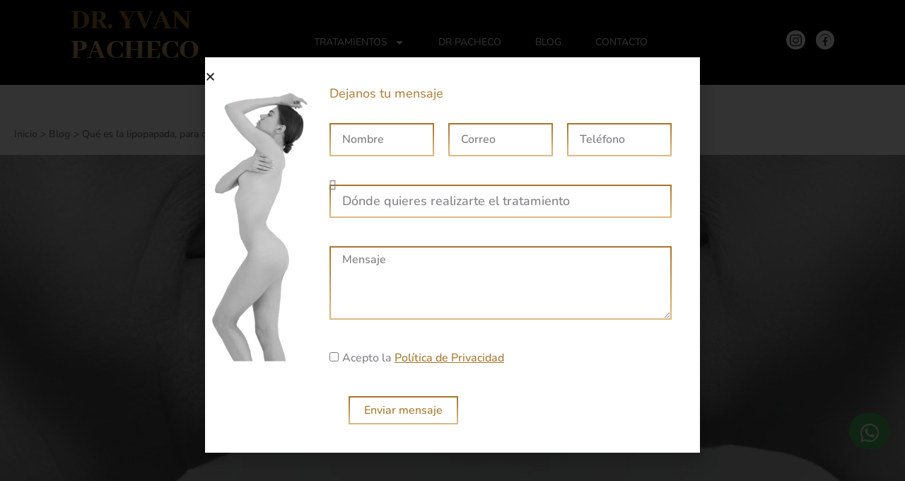

--- FILE ---
content_type: text/html; charset=UTF-8
request_url: https://doctoryvanpacheco.com/blog/lipo-en-papada-como-es-y-recuperacion/
body_size: 48534
content:
<!DOCTYPE html>
<html lang="es" prefix="og: https://ogp.me/ns#">
<head>
<meta charset="UTF-8">
<meta name="viewport" content="width=device-width, initial-scale=1">


<link rel="profile" href="https://gmpg.org/xfn/11">

<!-- Preconnects útiles -->
<link rel="preconnect" href="https://www.googletagmanager.com" crossorigin>
<link rel="preconnect" href="https://www.google-analytics.com" crossorigin>
<link rel="preconnect" href="https://stats.g.doubleclick.net" crossorigin>
<link rel="preconnect" href="https://connect.facebook.net" crossorigin>
<link rel="preconnect" href="https://script.hotjar.com" crossorigin>
<link rel="preconnect" href="https://static.hotjar.com" crossorigin>
<link rel="preconnect" href="https://fonts.gstatic.com" crossorigin>
<link rel="dns-prefetch" href="//cdn-cookieyes.com">
<link rel="dns-prefetch" href="//cdn.trustindex.io">

<!-- Preload imagen hero (si es crítica en 1er viewport) -->
<link rel="preload" href="https://doctoryvanpacheco.com/wp-content/uploads/2024/02/clinica-estetica-las-palmas-dr-pacheco.jpg" as="image" fetchpriority="high">

<!-- Google Tag Manager -->
<script>
(function(w,d,s,l,i){w[l]=w[l]||[];w[l].push({'gtm.start':new Date().getTime(),event:'gtm.js'});
var f=d.getElementsByTagName(s)[0], j=d.createElement(s), dl=l!='dataLayer'?'&l='+l:''; j.async=true;
j.src='https://www.googletagmanager.com/gtm.js?id='+i+dl; f.parentNode.insertBefore(j,f);
})(window,document,'script','dataLayer','GTM-NWV9Z45');
</script>
<!-- End Google Tag Manager -->

<!-- Meta Pixel con CookieYes -->
<script>
(function() {
  function loadFB() {
    if (window.fbq) return;
    !function(f,b,e,v,n,t,s){if(f.fbq)return;n=f.fbq=function(){n.callMethod?
    n.callMethod.apply(n,arguments):n.queue.push(arguments)};if(!f._fbq)f._fbq=n;
    n.push=n;n.loaded=!0;n.version='2.0';n.queue=[];t=b.createElement(e);t.async=!0;
    t.src='https://connect.facebook.net/en_US/fbevents.js';s=b.getElementsByTagName(e)[0];
    s.parentNode.insertBefore(t,s)}(window, document,'script');
  }
  function initFB() {
    try {
      loadFB();
      fbq('consent','grant');
      fbq('init','794702625425495');
      fbq('track','PageView');
    } catch(e) {}
  }
  function hasAdConsent(c){
    return !!(c && (c.advertisement === true || (Array.isArray(c) && c.indexOf('advertisement')>-1)));
  }
  // Si al entrar ya hay consentimiento
  if (window.CookieYes && CookieYes.consent && hasAdConsent(CookieYes.consent)) {
    initFB();
  }
  // Al cambiar el consentimiento
  window.addEventListener('cookieyes_consent_update', function (e) {
    var c = (e && e.detail && e.detail.accepted) ? e.detail.accepted : (CookieYes && CookieYes.consent);
    if (hasAdConsent(c)) { initFB(); }
  });
})();
</script>
<noscript>
  <img loading="lazy" height="1" width="1" style="display:none"
       src="https://www.facebook.com/tr?id=794702625425495&ev=PageView&noscript=1"/>
</noscript>
<!-- /Meta Pixel -->

<!-- Hotjar con consentimiento (analytics) -->
<script>
(function(){
  function hasAnalytics(c){
    return !!(c && (c.analytics === true || (Array.isArray(c) && c.indexOf('analytics')>-1)));
  }
  function loadHJ(){
    if (window.hj) return;
    (function(h,o,t,j,a,r){ h.hj=h.hj||function(){(h.hj.q=h.hj.q||[]).push(arguments)};
      h._hjSettings={hjid:6562719,hjsv:7}; a=o.getElementsByTagName('head')[0];
      r=o.createElement('script'); r.async=1; r.src=t+h._hjSettings.hjid+j+h._hjSettings.hjsv;
      a.appendChild(r);
    })(window,document,'https://static.hotjar.com/c/hotjar-','.js?sv=');
  }
  if (window.CookieYes && CookieYes.consent && hasAnalytics(CookieYes.consent)) {
    loadHJ();
  }
  window.addEventListener('cookieyes_consent_update', function(e){
    var c = (e && e.detail && e.detail.accepted) ? e.detail.accepted : (CookieYes && CookieYes.consent);
    if (hasAnalytics(c)) { loadHJ(); }
  });
})();
</script>

<link rel="preload" href="https://doctoryvanpacheco.com/wp-content/astra-local-fonts/abhaya-libre/e3t5euGtX-Co5MNzeAOqinEYx2zCrdZJ.woff2" as="font" type="font/woff2" crossorigin><link rel="preload" href="https://doctoryvanpacheco.com/wp-content/astra-local-fonts/nunito/XRXV3I6Li01BKofINeaB.woff2" as="font" type="font/woff2" crossorigin>
<!-- Optimización para motores de búsqueda de Rank Math -  https://rankmath.com/ -->
<title>Cómo es la liposucción de papada y su recuperación</title>
<meta name="description" content="🩺La liposucción de papada elimina la grasa acumulada bajo la barbilla. Descubre cómo es el procedimiento y qué esperar durante la recuperación"/>
<meta name="robots" content="follow, index, max-snippet:-1, max-video-preview:-1, max-image-preview:large"/>
<link rel="canonical" href="https://doctoryvanpacheco.com/blog/lipo-en-papada-como-es-y-recuperacion/" />
<meta property="og:locale" content="es_ES" />
<meta property="og:type" content="article" />
<meta property="og:title" content="Cómo es la liposucción de papada y su recuperación" />
<meta property="og:description" content="🩺La liposucción de papada elimina la grasa acumulada bajo la barbilla. Descubre cómo es el procedimiento y qué esperar durante la recuperación" />
<meta property="og:url" content="https://doctoryvanpacheco.com/blog/lipo-en-papada-como-es-y-recuperacion/" />
<meta property="og:site_name" content="Clínica estética Las Palmas Dr. Yvan Pacheco" />
<meta property="article:publisher" content="https://www.facebook.com/yvanpacheco.cirujanoplastico" />
<meta property="article:section" content="Blog" />
<meta property="og:updated_time" content="2026-01-27T10:54:59+00:00" />
<meta property="og:image" content="https://doctoryvanpacheco.com/wp-content/uploads/2024/04/Lipo-en-papada-como-es-y-recuperacion.webp" />
<meta property="og:image:secure_url" content="https://doctoryvanpacheco.com/wp-content/uploads/2024/04/Lipo-en-papada-como-es-y-recuperacion.webp" />
<meta property="og:image:width" content="1400" />
<meta property="og:image:height" content="668" />
<meta property="og:image:alt" content="Lipo en papada- como es y recuperación" />
<meta property="og:image:type" content="image/webp" />
<meta property="article:published_time" content="2024-04-22T04:13:00+00:00" />
<meta property="article:modified_time" content="2026-01-27T10:54:59+00:00" />
<meta name="twitter:card" content="summary_large_image" />
<meta name="twitter:title" content="Cómo es la liposucción de papada y su recuperación" />
<meta name="twitter:description" content="🩺La liposucción de papada elimina la grasa acumulada bajo la barbilla. Descubre cómo es el procedimiento y qué esperar durante la recuperación" />
<meta name="twitter:site" content="@AdminSeguro" />
<meta name="twitter:creator" content="@AdminSeguro" />
<meta name="twitter:image" content="https://doctoryvanpacheco.com/wp-content/uploads/2024/04/Lipo-en-papada-como-es-y-recuperacion.webp" />
<meta name="twitter:label1" content="Escrito por" />
<meta name="twitter:data1" content="Dr. Yvan Pacheco" />
<meta name="twitter:label2" content="Tiempo de lectura" />
<meta name="twitter:data2" content="8 minutos" />
<script type="application/ld+json" class="rank-math-schema">{"@context":"https://schema.org","@graph":[{"@type":"Organization","@id":"https://doctoryvanpacheco.com/#organization","name":"Cl\u00ednica est\u00e9tica Las Palmas Dr. Yvan Pacheco","sameAs":["https://www.facebook.com/yvanpacheco.cirujanoplastico","https://twitter.com/AdminSeguro","https://www.instagram.com/dryvanpacheco/"],"logo":{"@type":"ImageObject","@id":"https://doctoryvanpacheco.com/#logo","url":"https://doctoryvanpacheco.com/wp-content/uploads/2023/04/logo.png","contentUrl":"https://doctoryvanpacheco.com/wp-content/uploads/2023/04/logo.png","caption":"Cl\u00ednica est\u00e9tica Las Palmas Dr. Yvan Pacheco","inLanguage":"es","width":"310","height":"227"}},{"@type":"WebSite","@id":"https://doctoryvanpacheco.com/#website","url":"https://doctoryvanpacheco.com","name":"Cl\u00ednica est\u00e9tica Las Palmas Dr. Yvan Pacheco","alternateName":"Dr. Yvan Pacheco","publisher":{"@id":"https://doctoryvanpacheco.com/#organization"},"inLanguage":"es"},{"@type":"ImageObject","@id":"https://doctoryvanpacheco.com/wp-content/uploads/2024/04/Lipo-en-papada-como-es-y-recuperacion.webp","url":"https://doctoryvanpacheco.com/wp-content/uploads/2024/04/Lipo-en-papada-como-es-y-recuperacion.webp","width":"1400","height":"668","caption":"Lipo en papada- como es y recuperacio\u0301n","inLanguage":"es"},{"@type":"BreadcrumbList","@id":"https://doctoryvanpacheco.com/blog/lipo-en-papada-como-es-y-recuperacion/#breadcrumb","itemListElement":[{"@type":"ListItem","position":"1","item":{"@id":"https://doctoryvanpacheco.com","name":"Home"}},{"@type":"ListItem","position":"2","item":{"@id":"https://doctoryvanpacheco.com/blog/","name":"Blog"}},{"@type":"ListItem","position":"3","item":{"@id":"https://doctoryvanpacheco.com/blog/lipo-en-papada-como-es-y-recuperacion/","name":"Qu\u00e9 es la lipopapada, para qu\u00e9 sirve y c\u00f3mo su recuperaci\u00f3n"}}]},{"@type":"WebPage","@id":"https://doctoryvanpacheco.com/blog/lipo-en-papada-como-es-y-recuperacion/#webpage","url":"https://doctoryvanpacheco.com/blog/lipo-en-papada-como-es-y-recuperacion/","name":"C\u00f3mo es la liposucci\u00f3n de papada y su recuperaci\u00f3n","datePublished":"2024-04-22T04:13:00+00:00","dateModified":"2026-01-27T10:54:59+00:00","isPartOf":{"@id":"https://doctoryvanpacheco.com/#website"},"primaryImageOfPage":{"@id":"https://doctoryvanpacheco.com/wp-content/uploads/2024/04/Lipo-en-papada-como-es-y-recuperacion.webp"},"inLanguage":"es","breadcrumb":{"@id":"https://doctoryvanpacheco.com/blog/lipo-en-papada-como-es-y-recuperacion/#breadcrumb"}},{"@type":"Person","@id":"https://doctoryvanpacheco.com/author/dr-yvan-pacheco/","name":"Dr. Yvan Pacheco","description":"Descubre los \u00faltimos art\u00edculos sobre cirug\u00eda pl\u00e1stica y est\u00e9tica realizados por el Dr. Yvan Pacheco. Mejora tu apariencia y bienestar.\ud83c\udfe5\ud83d\udc97","url":"https://doctoryvanpacheco.com/author/dr-yvan-pacheco/","image":{"@type":"ImageObject","@id":"https://secure.gravatar.com/avatar/94752c8faa43cb26f38b5451e52949ae29cd1928698f0d65d557c662ca2484e3?s=96&amp;d=mm&amp;r=g","url":"https://secure.gravatar.com/avatar/94752c8faa43cb26f38b5451e52949ae29cd1928698f0d65d557c662ca2484e3?s=96&amp;d=mm&amp;r=g","caption":"Dr. Yvan Pacheco","inLanguage":"es"},"sameAs":["https://twitter.com/AdminSeguro"],"worksFor":{"@id":"https://doctoryvanpacheco.com/#organization"}},{"@type":"BlogPosting","headline":"C\u00f3mo es la liposucci\u00f3n de papada y su recuperaci\u00f3n","keywords":"que es la lipopapada,que es lipopapada,que es una bichectomia y lipopapada,para que sirve la lipopapada,lipopapada","datePublished":"2024-04-22T04:13:00+00:00","dateModified":"2026-01-27T10:54:59+00:00","articleSection":"Blog","author":{"@id":"https://doctoryvanpacheco.com/author/dr-yvan-pacheco/","name":"Dr. Yvan Pacheco"},"publisher":{"@id":"https://doctoryvanpacheco.com/#organization"},"description":"\ud83e\ude7aLa liposucci\u00f3n de papada elimina la grasa acumulada bajo la barbilla. Descubre c\u00f3mo es el procedimiento y qu\u00e9 esperar durante la recuperaci\u00f3n","name":"C\u00f3mo es la liposucci\u00f3n de papada y su recuperaci\u00f3n","@id":"https://doctoryvanpacheco.com/blog/lipo-en-papada-como-es-y-recuperacion/#richSnippet","isPartOf":{"@id":"https://doctoryvanpacheco.com/blog/lipo-en-papada-como-es-y-recuperacion/#webpage"},"image":{"@id":"https://doctoryvanpacheco.com/wp-content/uploads/2024/04/Lipo-en-papada-como-es-y-recuperacion.webp"},"inLanguage":"es","mainEntityOfPage":{"@id":"https://doctoryvanpacheco.com/blog/lipo-en-papada-como-es-y-recuperacion/#webpage"}}]}</script>
<!-- /Plugin Rank Math WordPress SEO -->

<link rel="alternate" type="application/rss+xml" title="Dr. Yvan Pacheco &raquo; Feed" href="https://doctoryvanpacheco.com/feed/" />
<link rel="alternate" type="application/rss+xml" title="Dr. Yvan Pacheco &raquo; Feed de los comentarios" href="https://doctoryvanpacheco.com/comments/feed/" />
<link rel="alternate" type="application/rss+xml" title="Dr. Yvan Pacheco &raquo; Comentario Qué es la lipopapada, para qué sirve y cómo su recuperación del feed" href="https://doctoryvanpacheco.com/blog/lipo-en-papada-como-es-y-recuperacion/feed/" />
<link rel="alternate" title="oEmbed (JSON)" type="application/json+oembed" href="https://doctoryvanpacheco.com/wp-json/oembed/1.0/embed?url=https%3A%2F%2Fdoctoryvanpacheco.com%2Fblog%2Flipo-en-papada-como-es-y-recuperacion%2F" />
<link rel="alternate" title="oEmbed (XML)" type="text/xml+oembed" href="https://doctoryvanpacheco.com/wp-json/oembed/1.0/embed?url=https%3A%2F%2Fdoctoryvanpacheco.com%2Fblog%2Flipo-en-papada-como-es-y-recuperacion%2F&#038;format=xml" />
<style id='wp-img-auto-sizes-contain-inline-css'>
img:is([sizes=auto i],[sizes^="auto," i]){contain-intrinsic-size:3000px 1500px}
/*# sourceURL=wp-img-auto-sizes-contain-inline-css */
</style>
<link rel='stylesheet' id='astra-theme-css-css' href='https://doctoryvanpacheco.com/wp-content/themes/astra/assets/css/minified/main.min.css?ver=4.11.16' media='all' />
<style id='astra-theme-css-inline-css'>
:root{--ast-post-nav-space:0;--ast-container-default-xlg-padding:3em;--ast-container-default-lg-padding:3em;--ast-container-default-slg-padding:2em;--ast-container-default-md-padding:3em;--ast-container-default-sm-padding:3em;--ast-container-default-xs-padding:2.4em;--ast-container-default-xxs-padding:1.8em;--ast-code-block-background:#ECEFF3;--ast-comment-inputs-background:#F9FAFB;--ast-normal-container-width:1140px;--ast-narrow-container-width:750px;--ast-blog-title-font-weight:normal;--ast-blog-meta-weight:inherit;--ast-global-color-primary:var(--ast-global-color-5);--ast-global-color-secondary:var(--ast-global-color-4);--ast-global-color-alternate-background:var(--ast-global-color-7);--ast-global-color-subtle-background:var(--ast-global-color-6);--ast-bg-style-guide:#F8FAFC;--ast-shadow-style-guide:0px 0px 4px 0 #00000057;--ast-global-dark-bg-style:#fff;--ast-global-dark-lfs:#fbfbfb;--ast-widget-bg-color:#fafafa;--ast-wc-container-head-bg-color:#fbfbfb;--ast-title-layout-bg:#eeeeee;--ast-search-border-color:#e7e7e7;--ast-lifter-hover-bg:#e6e6e6;--ast-gallery-block-color:#000;--srfm-color-input-label:var(--ast-global-color-2);}html{font-size:112.5%;}a{color:var(--ast-global-color-5);}a:hover,a:focus{color:var(--ast-global-color-5);}body,button,input,select,textarea,.ast-button,.ast-custom-button{font-family:'Nunito',sans-serif;font-weight:500;font-size:18px;font-size:1rem;line-height:var(--ast-body-line-height,1.65em);}blockquote{color:#000000;}p,.entry-content p{margin-bottom:0.5em;}h1,h2,h3,h4,h5,h6,.entry-content :where(h1,h2,h3,h4,h5,h6),.site-title,.site-title a{font-family:'Nunito',sans-serif;font-weight:600;}.ast-site-identity .site-title a{color:var(--ast-global-color-2);}.site-title{font-size:26px;font-size:1.4444444444444rem;display:block;}.site-header .site-description{font-size:15px;font-size:0.83333333333333rem;display:none;}.entry-title{font-size:26px;font-size:1.4444444444444rem;}.archive .ast-article-post .ast-article-inner,.blog .ast-article-post .ast-article-inner,.archive .ast-article-post .ast-article-inner:hover,.blog .ast-article-post .ast-article-inner:hover{overflow:hidden;}h1,.entry-content :where(h1){font-size:48px;font-size:2.6666666666667rem;font-weight:700;font-family:'Abhaya Libre',serif;line-height:1.4em;}h2,.entry-content :where(h2){font-size:36px;font-size:2rem;font-weight:400;font-family:'Abhaya Libre',serif;line-height:1.3em;}h3,.entry-content :where(h3){font-size:32px;font-size:1.7777777777778rem;font-weight:700;font-family:'Abhaya Libre',serif;line-height:1.3em;}h4,.entry-content :where(h4){font-size:22px;font-size:1.2222222222222rem;line-height:1.2em;font-weight:400;font-family:'Abhaya Libre',serif;}h5,.entry-content :where(h5){font-size:20px;font-size:1.1111111111111rem;line-height:1.2em;font-weight:600;font-family:'Nunito',sans-serif;}h6,.entry-content :where(h6){font-size:15px;font-size:0.83333333333333rem;line-height:1.25em;font-weight:600;font-family:'Nunito',sans-serif;}::selection{background-color:var(--ast-global-color-0);color:#ffffff;}body,h1,h2,h3,h4,h5,h6,.entry-title a,.entry-content :where(h1,h2,h3,h4,h5,h6){color:#343434;}.tagcloud a:hover,.tagcloud a:focus,.tagcloud a.current-item{color:#000000;border-color:var(--ast-global-color-5);background-color:var(--ast-global-color-5);}input:focus,input[type="text"]:focus,input[type="email"]:focus,input[type="url"]:focus,input[type="password"]:focus,input[type="reset"]:focus,input[type="search"]:focus,textarea:focus{border-color:var(--ast-global-color-5);}input[type="radio"]:checked,input[type=reset],input[type="checkbox"]:checked,input[type="checkbox"]:hover:checked,input[type="checkbox"]:focus:checked,input[type=range]::-webkit-slider-thumb{border-color:var(--ast-global-color-5);background-color:var(--ast-global-color-5);box-shadow:none;}.site-footer a:hover + .post-count,.site-footer a:focus + .post-count{background:var(--ast-global-color-5);border-color:var(--ast-global-color-5);}.single .nav-links .nav-previous,.single .nav-links .nav-next{color:var(--ast-global-color-5);}.entry-meta,.entry-meta *{line-height:1.45;color:var(--ast-global-color-5);}.entry-meta a:not(.ast-button):hover,.entry-meta a:not(.ast-button):hover *,.entry-meta a:not(.ast-button):focus,.entry-meta a:not(.ast-button):focus *,.page-links > .page-link,.page-links .page-link:hover,.post-navigation a:hover{color:var(--ast-global-color-5);}#cat option,.secondary .calendar_wrap thead a,.secondary .calendar_wrap thead a:visited{color:var(--ast-global-color-5);}.secondary .calendar_wrap #today,.ast-progress-val span{background:var(--ast-global-color-5);}.secondary a:hover + .post-count,.secondary a:focus + .post-count{background:var(--ast-global-color-5);border-color:var(--ast-global-color-5);}.calendar_wrap #today > a{color:#000000;}.page-links .page-link,.single .post-navigation a{color:var(--ast-global-color-5);}.ast-search-menu-icon .search-form button.search-submit{padding:0 4px;}.ast-search-menu-icon form.search-form{padding-right:0;}.ast-search-menu-icon.slide-search input.search-field{width:0;}.ast-header-search .ast-search-menu-icon.ast-dropdown-active .search-form,.ast-header-search .ast-search-menu-icon.ast-dropdown-active .search-field:focus{transition:all 0.2s;}.search-form input.search-field:focus{outline:none;}.ast-archive-title{color:var(--ast-global-color-2);}.widget-title,.widget .wp-block-heading{font-size:25px;font-size:1.3888888888889rem;color:var(--ast-global-color-2);}.ast-search-menu-icon.slide-search a:focus-visible:focus-visible,.astra-search-icon:focus-visible,#close:focus-visible,a:focus-visible,.ast-menu-toggle:focus-visible,.site .skip-link:focus-visible,.wp-block-loginout input:focus-visible,.wp-block-search.wp-block-search__button-inside .wp-block-search__inside-wrapper,.ast-header-navigation-arrow:focus-visible,.ast-orders-table__row .ast-orders-table__cell:focus-visible,a#ast-apply-coupon:focus-visible,#ast-apply-coupon:focus-visible,#close:focus-visible,.button.search-submit:focus-visible,#search_submit:focus,.normal-search:focus-visible,.ast-header-account-wrap:focus-visible,.astra-cart-drawer-close:focus,.ast-single-variation:focus,.ast-button:focus{outline-style:dotted;outline-color:inherit;outline-width:thin;}input:focus,input[type="text"]:focus,input[type="email"]:focus,input[type="url"]:focus,input[type="password"]:focus,input[type="reset"]:focus,input[type="search"]:focus,input[type="number"]:focus,textarea:focus,.wp-block-search__input:focus,[data-section="section-header-mobile-trigger"] .ast-button-wrap .ast-mobile-menu-trigger-minimal:focus,.ast-mobile-popup-drawer.active .menu-toggle-close:focus,#ast-scroll-top:focus,#coupon_code:focus,#ast-coupon-code:focus{border-style:dotted;border-color:inherit;border-width:thin;}input{outline:none;}.ast-logo-title-inline .site-logo-img{padding-right:1em;}body .ast-oembed-container *{position:absolute;top:0;width:100%;height:100%;left:0;}body .wp-block-embed-pocket-casts .ast-oembed-container *{position:unset;}.ast-single-post-featured-section + article {margin-top: 2em;}.site-content .ast-single-post-featured-section img {width: 100%;overflow: hidden;object-fit: cover;}.site > .ast-single-related-posts-container {margin-top: 0;}@media (min-width: 922px) {.ast-desktop .ast-container--narrow {max-width: var(--ast-narrow-container-width);margin: 0 auto;}}.ast-page-builder-template .hentry {margin: 0;}.ast-page-builder-template .site-content > .ast-container {max-width: 100%;padding: 0;}.ast-page-builder-template .site .site-content #primary {padding: 0;margin: 0;}.ast-page-builder-template .no-results {text-align: center;margin: 4em auto;}.ast-page-builder-template .ast-pagination {padding: 2em;}.ast-page-builder-template .entry-header.ast-no-title.ast-no-thumbnail {margin-top: 0;}.ast-page-builder-template .entry-header.ast-header-without-markup {margin-top: 0;margin-bottom: 0;}.ast-page-builder-template .entry-header.ast-no-title.ast-no-meta {margin-bottom: 0;}.ast-page-builder-template.single .post-navigation {padding-bottom: 2em;}.ast-page-builder-template.single-post .site-content > .ast-container {max-width: 100%;}.ast-page-builder-template .entry-header {margin-top: 2em;margin-left: auto;margin-right: auto;}.ast-single-post.ast-page-builder-template .site-main > article {padding-top: 2em;padding-left: 20px;padding-right: 20px;}.ast-page-builder-template .ast-archive-description {margin: 2em auto 0;padding-left: 20px;padding-right: 20px;}.ast-page-builder-template .ast-row {margin-left: 0;margin-right: 0;}.single.ast-page-builder-template .entry-header + .entry-content,.single.ast-page-builder-template .ast-single-entry-banner + .site-content article .entry-content {margin-bottom: 2em;}@media(min-width: 921px) {.ast-page-builder-template.archive.ast-right-sidebar .ast-row article,.ast-page-builder-template.archive.ast-left-sidebar .ast-row article {padding-left: 0;padding-right: 0;}}@media (max-width:921.9px){#ast-desktop-header{display:none;}}@media (min-width:922px){#ast-mobile-header{display:none;}}@media( max-width: 420px ) {.single .nav-links .nav-previous,.single .nav-links .nav-next {width: 100%;text-align: center;}}.wp-block-buttons.aligncenter{justify-content:center;}@media (max-width:921px){.ast-theme-transparent-header #primary,.ast-theme-transparent-header #secondary{padding:0;}}@media (max-width:921px){.ast-plain-container.ast-no-sidebar #primary{padding:0;}}.ast-plain-container.ast-no-sidebar #primary{margin-top:0;margin-bottom:0;}@media (min-width:1200px){.ast-plain-container.ast-no-sidebar #primary{margin-top:60px;margin-bottom:60px;}}.wp-block-button.is-style-outline .wp-block-button__link{border-color:var(--ast-global-color-0);border-top-width:2px;border-right-width:2px;border-bottom-width:2px;border-left-width:2px;}div.wp-block-button.is-style-outline > .wp-block-button__link:not(.has-text-color),div.wp-block-button.wp-block-button__link.is-style-outline:not(.has-text-color){color:var(--ast-global-color-0);}.wp-block-button.is-style-outline .wp-block-button__link:hover,.wp-block-buttons .wp-block-button.is-style-outline .wp-block-button__link:focus,.wp-block-buttons .wp-block-button.is-style-outline > .wp-block-button__link:not(.has-text-color):hover,.wp-block-buttons .wp-block-button.wp-block-button__link.is-style-outline:not(.has-text-color):hover{color:#000000;background-color:var(--ast-global-color-5);border-color:var(--ast-global-color-5);}.post-page-numbers.current .page-link,.ast-pagination .page-numbers.current{color:#ffffff;border-color:var(--ast-global-color-0);background-color:var(--ast-global-color-0);}.wp-block-button.is-style-outline .wp-block-button__link{border-top-width:2px;border-right-width:2px;border-bottom-width:2px;border-left-width:2px;}.wp-block-button.is-style-outline .wp-block-button__link.wp-element-button,.ast-outline-button{border-color:var(--ast-global-color-0);font-family:inherit;font-weight:500;font-size:16px;font-size:0.88888888888889rem;line-height:1em;border-top-left-radius:0px;border-top-right-radius:0px;border-bottom-right-radius:0px;border-bottom-left-radius:0px;}.wp-block-buttons .wp-block-button.is-style-outline > .wp-block-button__link:not(.has-text-color),.wp-block-buttons .wp-block-button.wp-block-button__link.is-style-outline:not(.has-text-color),.ast-outline-button{color:var(--ast-global-color-0);}.wp-block-button.is-style-outline .wp-block-button__link:hover,.wp-block-buttons .wp-block-button.is-style-outline .wp-block-button__link:focus,.wp-block-buttons .wp-block-button.is-style-outline > .wp-block-button__link:not(.has-text-color):hover,.wp-block-buttons .wp-block-button.wp-block-button__link.is-style-outline:not(.has-text-color):hover,.ast-outline-button:hover,.ast-outline-button:focus,.wp-block-uagb-buttons-child .uagb-buttons-repeater.ast-outline-button:hover,.wp-block-uagb-buttons-child .uagb-buttons-repeater.ast-outline-button:focus{color:#000000;background-color:var(--ast-global-color-5);border-color:var(--ast-global-color-5);}.wp-block-button .wp-block-button__link.wp-element-button.is-style-outline:not(.has-background),.wp-block-button.is-style-outline>.wp-block-button__link.wp-element-button:not(.has-background),.ast-outline-button{background-color:transparent;}.entry-content[data-ast-blocks-layout] > figure{margin-bottom:1em;}h1.widget-title{font-weight:700;}h2.widget-title{font-weight:400;}h3.widget-title{font-weight:700;}.elementor-widget-container .elementor-loop-container .e-loop-item[data-elementor-type="loop-item"]{width:100%;}#page{display:flex;flex-direction:column;min-height:100vh;}.ast-404-layout-1 h1.page-title{color:var(--ast-global-color-2);}.single .post-navigation a{line-height:1em;height:inherit;}.error-404 .page-sub-title{font-size:1.5rem;font-weight:inherit;}.search .site-content .content-area .search-form{margin-bottom:0;}#page .site-content{flex-grow:1;}.widget{margin-bottom:1.25em;}#secondary li{line-height:1.5em;}#secondary .wp-block-group h2{margin-bottom:0.7em;}#secondary h2{font-size:1.7rem;}.ast-separate-container .ast-article-post,.ast-separate-container .ast-article-single,.ast-separate-container .comment-respond{padding:3em;}.ast-separate-container .ast-article-single .ast-article-single{padding:0;}.ast-article-single .wp-block-post-template-is-layout-grid{padding-left:0;}.ast-separate-container .comments-title,.ast-narrow-container .comments-title{padding:1.5em 2em;}.ast-page-builder-template .comment-form-textarea,.ast-comment-formwrap .ast-grid-common-col{padding:0;}.ast-comment-formwrap{padding:0;display:inline-flex;column-gap:20px;width:100%;margin-left:0;margin-right:0;}.comments-area textarea#comment:focus,.comments-area textarea#comment:active,.comments-area .ast-comment-formwrap input[type="text"]:focus,.comments-area .ast-comment-formwrap input[type="text"]:active {box-shadow:none;outline:none;}.archive.ast-page-builder-template .entry-header{margin-top:2em;}.ast-page-builder-template .ast-comment-formwrap{width:100%;}.entry-title{margin-bottom:0.5em;}.ast-archive-description p{font-size:inherit;font-weight:inherit;line-height:inherit;}.ast-separate-container .ast-comment-list li.depth-1,.hentry{margin-bottom:2em;}@media (min-width:921px){.ast-left-sidebar.ast-page-builder-template #secondary,.archive.ast-right-sidebar.ast-page-builder-template .site-main{padding-left:20px;padding-right:20px;}}@media (max-width:544px){.ast-comment-formwrap.ast-row{column-gap:10px;display:inline-block;}#ast-commentform .ast-grid-common-col{position:relative;width:100%;}}@media (min-width:1201px){.ast-separate-container .ast-article-post,.ast-separate-container .ast-article-single,.ast-separate-container .ast-author-box,.ast-separate-container .ast-404-layout-1,.ast-separate-container .no-results{padding:3em;}}@media (max-width:921px){.ast-left-sidebar #content > .ast-container{display:flex;flex-direction:column-reverse;width:100%;}}@media (min-width:922px){.ast-separate-container.ast-right-sidebar #primary,.ast-separate-container.ast-left-sidebar #primary{border:0;}.search-no-results.ast-separate-container #primary{margin-bottom:4em;}}.elementor-widget-button .elementor-button{border-style:solid;text-decoration:none;border-top-width:2px;border-right-width:2px;border-left-width:2px;border-bottom-width:2px;}body .elementor-button.elementor-size-sm,body .elementor-button.elementor-size-xs,body .elementor-button.elementor-size-md,body .elementor-button.elementor-size-lg,body .elementor-button.elementor-size-xl,body .elementor-button{border-top-left-radius:0px;border-top-right-radius:0px;border-bottom-right-radius:0px;border-bottom-left-radius:0px;padding-top:10px;padding-right:20px;padding-bottom:10px;padding-left:20px;}.elementor-widget-button .elementor-button{border-color:var(--ast-global-color-0);background-color:transparent;}.elementor-widget-button .elementor-button:hover,.elementor-widget-button .elementor-button:focus{color:#000000;background-color:var(--ast-global-color-5);border-color:var(--ast-global-color-5);}.wp-block-button .wp-block-button__link ,.elementor-widget-button .elementor-button,.elementor-widget-button .elementor-button:visited{color:var(--ast-global-color-0);}.elementor-widget-button .elementor-button{font-weight:500;font-size:16px;font-size:0.88888888888889rem;line-height:1em;}body .elementor-button.elementor-size-sm,body .elementor-button.elementor-size-xs,body .elementor-button.elementor-size-md,body .elementor-button.elementor-size-lg,body .elementor-button.elementor-size-xl,body .elementor-button{font-size:16px;font-size:0.88888888888889rem;}.wp-block-button .wp-block-button__link:hover,.wp-block-button .wp-block-button__link:focus{color:#000000;background-color:var(--ast-global-color-5);border-color:var(--ast-global-color-5);}.elementor-widget-heading h1.elementor-heading-title{line-height:1.4em;}.elementor-widget-heading h2.elementor-heading-title{line-height:1.3em;}.elementor-widget-heading h3.elementor-heading-title{line-height:1.3em;}.elementor-widget-heading h4.elementor-heading-title{line-height:1.2em;}.elementor-widget-heading h5.elementor-heading-title{line-height:1.2em;}.elementor-widget-heading h6.elementor-heading-title{line-height:1.25em;}.wp-block-button .wp-block-button__link,.wp-block-search .wp-block-search__button,body .wp-block-file .wp-block-file__button{border-style:solid;border-top-width:2px;border-right-width:2px;border-left-width:2px;border-bottom-width:2px;border-color:var(--ast-global-color-0);background-color:transparent;color:var(--ast-global-color-0);font-family:inherit;font-weight:500;line-height:1em;font-size:16px;font-size:0.88888888888889rem;border-top-left-radius:0px;border-top-right-radius:0px;border-bottom-right-radius:0px;border-bottom-left-radius:0px;padding-top:10px;padding-right:20px;padding-bottom:10px;padding-left:20px;}.menu-toggle,button,.ast-button,.ast-custom-button,.button,input#submit,input[type="button"],input[type="submit"],input[type="reset"],form[CLASS*="wp-block-search__"].wp-block-search .wp-block-search__inside-wrapper .wp-block-search__button,body .wp-block-file .wp-block-file__button,.search .search-submit{border-style:solid;border-top-width:2px;border-right-width:2px;border-left-width:2px;border-bottom-width:2px;color:var(--ast-global-color-0);border-color:var(--ast-global-color-0);background-color:transparent;padding-top:10px;padding-right:20px;padding-bottom:10px;padding-left:20px;font-family:inherit;font-weight:500;font-size:16px;font-size:0.88888888888889rem;line-height:1em;border-top-left-radius:0px;border-top-right-radius:0px;border-bottom-right-radius:0px;border-bottom-left-radius:0px;}button:focus,.menu-toggle:hover,button:hover,.ast-button:hover,.ast-custom-button:hover .button:hover,.ast-custom-button:hover ,input[type=reset]:hover,input[type=reset]:focus,input#submit:hover,input#submit:focus,input[type="button"]:hover,input[type="button"]:focus,input[type="submit"]:hover,input[type="submit"]:focus,form[CLASS*="wp-block-search__"].wp-block-search .wp-block-search__inside-wrapper .wp-block-search__button:hover,form[CLASS*="wp-block-search__"].wp-block-search .wp-block-search__inside-wrapper .wp-block-search__button:focus,body .wp-block-file .wp-block-file__button:hover,body .wp-block-file .wp-block-file__button:focus{color:#000000;background-color:var(--ast-global-color-5);border-color:var(--ast-global-color-5);}form[CLASS*="wp-block-search__"].wp-block-search .wp-block-search__inside-wrapper .wp-block-search__button.has-icon{padding-top:calc(10px - 3px);padding-right:calc(20px - 3px);padding-bottom:calc(10px - 3px);padding-left:calc(20px - 3px);}@media (max-width:921px){.ast-mobile-header-stack .main-header-bar .ast-search-menu-icon{display:inline-block;}.ast-header-break-point.ast-header-custom-item-outside .ast-mobile-header-stack .main-header-bar .ast-search-icon{margin:0;}.ast-comment-avatar-wrap img{max-width:2.5em;}.ast-comment-meta{padding:0 1.8888em 1.3333em;}.ast-separate-container .ast-comment-list li.depth-1{padding:1.5em 2.14em;}.ast-separate-container .comment-respond{padding:2em 2.14em;}}@media (min-width:544px){.ast-container{max-width:100%;}}@media (max-width:544px){.ast-separate-container .ast-article-post,.ast-separate-container .ast-article-single,.ast-separate-container .comments-title,.ast-separate-container .ast-archive-description{padding:1.5em 1em;}.ast-separate-container #content .ast-container{padding-left:0.54em;padding-right:0.54em;}.ast-separate-container .ast-comment-list .bypostauthor{padding:.5em;}.ast-search-menu-icon.ast-dropdown-active .search-field{width:170px;}} #ast-mobile-header .ast-site-header-cart-li a{pointer-events:none;}.ast-separate-container{background-color:var(--ast-global-color-4);background-image:none;}@media (max-width:921px){.widget-title{font-size:25px;font-size:1.3888888888889rem;}body,button,input,select,textarea,.ast-button,.ast-custom-button{font-size:18px;font-size:1rem;}#secondary,#secondary button,#secondary input,#secondary select,#secondary textarea{font-size:18px;font-size:1rem;}.site-title{display:block;}.site-header .site-description{display:none;}h1,.entry-content :where(h1){font-size:24px;}h2,.entry-content :where(h2){font-size:24px;}h3,.entry-content :where(h3){font-size:20px;}h4,.entry-content :where(h4){font-size:18px;font-size:1rem;}h5,.entry-content :where(h5){font-size:18px;font-size:1rem;}h6,.entry-content :where(h6){font-size:15px;font-size:0.83333333333333rem;}}@media (max-width:544px){.widget-title{font-size:22px;font-size:1.375rem;}body,button,input,select,textarea,.ast-button,.ast-custom-button{font-size:16px;font-size:0.88888888888889rem;}#secondary,#secondary button,#secondary input,#secondary select,#secondary textarea{font-size:16px;font-size:0.88888888888889rem;}.site-title{display:block;}.site-header .site-description{display:none;}h1,.entry-content :where(h1){font-size:26px;}h2,.entry-content :where(h2){font-size:24px;}h3,.entry-content :where(h3){font-size:20px;}h4,.entry-content :where(h4){font-size:18px;font-size:1rem;}h5,.entry-content :where(h5){font-size:20px;font-size:1.1111111111111rem;}h6,.entry-content :where(h6){font-size:15px;font-size:0.83333333333333rem;}}@media (max-width:544px){html{font-size:112.5%;}}@media (min-width:922px){.ast-container{max-width:1180px;}}@media (min-width:922px){.site-content .ast-container{display:flex;}}@media (max-width:921px){.site-content .ast-container{flex-direction:column;}}@media (min-width:922px){.main-header-menu .sub-menu .menu-item.ast-left-align-sub-menu:hover > .sub-menu,.main-header-menu .sub-menu .menu-item.ast-left-align-sub-menu.focus > .sub-menu{margin-left:-0px;}}.site .comments-area{padding-bottom:3em;}.footer-widget-area[data-section^="section-fb-html-"] .ast-builder-html-element{text-align:center;}.wp-block-file {display: flex;align-items: center;flex-wrap: wrap;justify-content: space-between;}.wp-block-pullquote {border: none;}.wp-block-pullquote blockquote::before {content: "\201D";font-family: "Helvetica",sans-serif;display: flex;transform: rotate( 180deg );font-size: 6rem;font-style: normal;line-height: 1;font-weight: bold;align-items: center;justify-content: center;}.has-text-align-right > blockquote::before {justify-content: flex-start;}.has-text-align-left > blockquote::before {justify-content: flex-end;}figure.wp-block-pullquote.is-style-solid-color blockquote {max-width: 100%;text-align: inherit;}:root {--wp--custom--ast-default-block-top-padding: 3em;--wp--custom--ast-default-block-right-padding: 3em;--wp--custom--ast-default-block-bottom-padding: 3em;--wp--custom--ast-default-block-left-padding: 3em;--wp--custom--ast-container-width: 1140px;--wp--custom--ast-content-width-size: 1140px;--wp--custom--ast-wide-width-size: calc(1140px + var(--wp--custom--ast-default-block-left-padding) + var(--wp--custom--ast-default-block-right-padding));}.ast-narrow-container {--wp--custom--ast-content-width-size: 750px;--wp--custom--ast-wide-width-size: 750px;}@media(max-width: 921px) {:root {--wp--custom--ast-default-block-top-padding: 3em;--wp--custom--ast-default-block-right-padding: 2em;--wp--custom--ast-default-block-bottom-padding: 3em;--wp--custom--ast-default-block-left-padding: 2em;}}@media(max-width: 544px) {:root {--wp--custom--ast-default-block-top-padding: 3em;--wp--custom--ast-default-block-right-padding: 1.5em;--wp--custom--ast-default-block-bottom-padding: 3em;--wp--custom--ast-default-block-left-padding: 1.5em;}}.entry-content > .wp-block-group,.entry-content > .wp-block-cover,.entry-content > .wp-block-columns {padding-top: var(--wp--custom--ast-default-block-top-padding);padding-right: var(--wp--custom--ast-default-block-right-padding);padding-bottom: var(--wp--custom--ast-default-block-bottom-padding);padding-left: var(--wp--custom--ast-default-block-left-padding);}.ast-plain-container.ast-no-sidebar .entry-content > .alignfull,.ast-page-builder-template .ast-no-sidebar .entry-content > .alignfull {margin-left: calc( -50vw + 50%);margin-right: calc( -50vw + 50%);max-width: 100vw;width: 100vw;}.ast-plain-container.ast-no-sidebar .entry-content .alignfull .alignfull,.ast-page-builder-template.ast-no-sidebar .entry-content .alignfull .alignfull,.ast-plain-container.ast-no-sidebar .entry-content .alignfull .alignwide,.ast-page-builder-template.ast-no-sidebar .entry-content .alignfull .alignwide,.ast-plain-container.ast-no-sidebar .entry-content .alignwide .alignfull,.ast-page-builder-template.ast-no-sidebar .entry-content .alignwide .alignfull,.ast-plain-container.ast-no-sidebar .entry-content .alignwide .alignwide,.ast-page-builder-template.ast-no-sidebar .entry-content .alignwide .alignwide,.ast-plain-container.ast-no-sidebar .entry-content .wp-block-column .alignfull,.ast-page-builder-template.ast-no-sidebar .entry-content .wp-block-column .alignfull,.ast-plain-container.ast-no-sidebar .entry-content .wp-block-column .alignwide,.ast-page-builder-template.ast-no-sidebar .entry-content .wp-block-column .alignwide {margin-left: auto;margin-right: auto;width: 100%;}[data-ast-blocks-layout] .wp-block-separator:not(.is-style-dots) {height: 0;}[data-ast-blocks-layout] .wp-block-separator {margin: 20px auto;}[data-ast-blocks-layout] .wp-block-separator:not(.is-style-wide):not(.is-style-dots) {max-width: 100px;}[data-ast-blocks-layout] .wp-block-separator.has-background {padding: 0;}.entry-content[data-ast-blocks-layout] > * {max-width: var(--wp--custom--ast-content-width-size);margin-left: auto;margin-right: auto;}.entry-content[data-ast-blocks-layout] > .alignwide {max-width: var(--wp--custom--ast-wide-width-size);}.entry-content[data-ast-blocks-layout] .alignfull {max-width: none;}.entry-content .wp-block-columns {margin-bottom: 0;}blockquote {margin: 1.5em;border-color: rgba(0,0,0,0.05);}.wp-block-quote:not(.has-text-align-right):not(.has-text-align-center) {border-left: 5px solid rgba(0,0,0,0.05);}.has-text-align-right > blockquote,blockquote.has-text-align-right {border-right: 5px solid rgba(0,0,0,0.05);}.has-text-align-left > blockquote,blockquote.has-text-align-left {border-left: 5px solid rgba(0,0,0,0.05);}.wp-block-site-tagline,.wp-block-latest-posts .read-more {margin-top: 15px;}.wp-block-loginout p label {display: block;}.wp-block-loginout p:not(.login-remember):not(.login-submit) input {width: 100%;}.wp-block-loginout input:focus {border-color: transparent;}.wp-block-loginout input:focus {outline: thin dotted;}.entry-content .wp-block-media-text .wp-block-media-text__content {padding: 0 0 0 8%;}.entry-content .wp-block-media-text.has-media-on-the-right .wp-block-media-text__content {padding: 0 8% 0 0;}.entry-content .wp-block-media-text.has-background .wp-block-media-text__content {padding: 8%;}.entry-content .wp-block-cover:not([class*="background-color"]):not(.has-text-color.has-link-color) .wp-block-cover__inner-container,.entry-content .wp-block-cover:not([class*="background-color"]) .wp-block-cover-image-text,.entry-content .wp-block-cover:not([class*="background-color"]) .wp-block-cover-text,.entry-content .wp-block-cover-image:not([class*="background-color"]) .wp-block-cover__inner-container,.entry-content .wp-block-cover-image:not([class*="background-color"]) .wp-block-cover-image-text,.entry-content .wp-block-cover-image:not([class*="background-color"]) .wp-block-cover-text {color: var(--ast-global-color-primary,var(--ast-global-color-5));}.wp-block-loginout .login-remember input {width: 1.1rem;height: 1.1rem;margin: 0 5px 4px 0;vertical-align: middle;}.wp-block-latest-posts > li > *:first-child,.wp-block-latest-posts:not(.is-grid) > li:first-child {margin-top: 0;}.entry-content > .wp-block-buttons,.entry-content > .wp-block-uagb-buttons {margin-bottom: 1.5em;}.wp-block-search__inside-wrapper .wp-block-search__input {padding: 0 10px;color: var(--ast-global-color-3);background: var(--ast-global-color-primary,var(--ast-global-color-5));border-color: var(--ast-border-color);}.wp-block-latest-posts .read-more {margin-bottom: 1.5em;}.wp-block-search__no-button .wp-block-search__inside-wrapper .wp-block-search__input {padding-top: 5px;padding-bottom: 5px;}.wp-block-latest-posts .wp-block-latest-posts__post-date,.wp-block-latest-posts .wp-block-latest-posts__post-author {font-size: 1rem;}.wp-block-latest-posts > li > *,.wp-block-latest-posts:not(.is-grid) > li {margin-top: 12px;margin-bottom: 12px;}.ast-page-builder-template .entry-content[data-ast-blocks-layout] > .alignwide:where(:not(.uagb-is-root-container):not(.spectra-is-root-container)) > * {max-width: var(--wp--custom--ast-wide-width-size);}.ast-page-builder-template .entry-content[data-ast-blocks-layout] > .inherit-container-width > *,.ast-page-builder-template .entry-content[data-ast-blocks-layout] > *:not(.wp-block-group):where(:not(.uagb-is-root-container):not(.spectra-is-root-container)) > *,.entry-content[data-ast-blocks-layout] > .wp-block-cover .wp-block-cover__inner-container {max-width: var(--wp--custom--ast-content-width-size) ;margin-left: auto;margin-right: auto;}.ast-page-builder-template .entry-content[data-ast-blocks-layout] > *,.ast-page-builder-template .entry-content[data-ast-blocks-layout] > .alignfull:where(:not(.wp-block-group):not(.uagb-is-root-container):not(.spectra-is-root-container)) > * {max-width: none;}.entry-content[data-ast-blocks-layout] .wp-block-cover:not(.alignleft):not(.alignright) {width: auto;}@media(max-width: 1200px) {.ast-separate-container .entry-content > .alignfull,.ast-separate-container .entry-content[data-ast-blocks-layout] > .alignwide,.ast-plain-container .entry-content[data-ast-blocks-layout] > .alignwide,.ast-plain-container .entry-content .alignfull {margin-left: calc(-1 * min(var(--ast-container-default-xlg-padding),20px)) ;margin-right: calc(-1 * min(var(--ast-container-default-xlg-padding),20px));}}@media(min-width: 1201px) {.ast-separate-container .entry-content > .alignfull {margin-left: calc(-1 * var(--ast-container-default-xlg-padding) );margin-right: calc(-1 * var(--ast-container-default-xlg-padding) );}.ast-separate-container .entry-content[data-ast-blocks-layout] > .alignwide,.ast-plain-container .entry-content[data-ast-blocks-layout] > .alignwide {margin-left: calc(-1 * var(--wp--custom--ast-default-block-left-padding) );margin-right: calc(-1 * var(--wp--custom--ast-default-block-right-padding) );}}@media(min-width: 921px) {.ast-separate-container .entry-content .wp-block-group.alignwide:not(.inherit-container-width) > :where(:not(.alignleft):not(.alignright)),.ast-plain-container .entry-content .wp-block-group.alignwide:not(.inherit-container-width) > :where(:not(.alignleft):not(.alignright)) {max-width: calc( var(--wp--custom--ast-content-width-size) + 80px );}.ast-plain-container.ast-right-sidebar .entry-content[data-ast-blocks-layout] .alignfull,.ast-plain-container.ast-left-sidebar .entry-content[data-ast-blocks-layout] .alignfull {margin-left: -60px;margin-right: -60px;}}@media(min-width: 544px) {.entry-content > .alignleft {margin-right: 20px;}.entry-content > .alignright {margin-left: 20px;}}@media (max-width:544px){.wp-block-columns .wp-block-column:not(:last-child){margin-bottom:20px;}.wp-block-latest-posts{margin:0;}}@media( max-width: 600px ) {.entry-content .wp-block-media-text .wp-block-media-text__content,.entry-content .wp-block-media-text.has-media-on-the-right .wp-block-media-text__content {padding: 8% 0 0;}.entry-content .wp-block-media-text.has-background .wp-block-media-text__content {padding: 8%;}}.ast-page-builder-template .entry-header {padding-left: 0;}.ast-narrow-container .site-content .wp-block-uagb-image--align-full .wp-block-uagb-image__figure {max-width: 100%;margin-left: auto;margin-right: auto;}.entry-content ul,.entry-content ol {padding: revert;margin: revert;}:root .has-ast-global-color-0-color{color:var(--ast-global-color-0);}:root .has-ast-global-color-0-background-color{background-color:var(--ast-global-color-0);}:root .wp-block-button .has-ast-global-color-0-color{color:var(--ast-global-color-0);}:root .wp-block-button .has-ast-global-color-0-background-color{background-color:var(--ast-global-color-0);}:root .has-ast-global-color-1-color{color:var(--ast-global-color-1);}:root .has-ast-global-color-1-background-color{background-color:var(--ast-global-color-1);}:root .wp-block-button .has-ast-global-color-1-color{color:var(--ast-global-color-1);}:root .wp-block-button .has-ast-global-color-1-background-color{background-color:var(--ast-global-color-1);}:root .has-ast-global-color-2-color{color:var(--ast-global-color-2);}:root .has-ast-global-color-2-background-color{background-color:var(--ast-global-color-2);}:root .wp-block-button .has-ast-global-color-2-color{color:var(--ast-global-color-2);}:root .wp-block-button .has-ast-global-color-2-background-color{background-color:var(--ast-global-color-2);}:root .has-ast-global-color-3-color{color:var(--ast-global-color-3);}:root .has-ast-global-color-3-background-color{background-color:var(--ast-global-color-3);}:root .wp-block-button .has-ast-global-color-3-color{color:var(--ast-global-color-3);}:root .wp-block-button .has-ast-global-color-3-background-color{background-color:var(--ast-global-color-3);}:root .has-ast-global-color-4-color{color:var(--ast-global-color-4);}:root .has-ast-global-color-4-background-color{background-color:var(--ast-global-color-4);}:root .wp-block-button .has-ast-global-color-4-color{color:var(--ast-global-color-4);}:root .wp-block-button .has-ast-global-color-4-background-color{background-color:var(--ast-global-color-4);}:root .has-ast-global-color-5-color{color:var(--ast-global-color-5);}:root .has-ast-global-color-5-background-color{background-color:var(--ast-global-color-5);}:root .wp-block-button .has-ast-global-color-5-color{color:var(--ast-global-color-5);}:root .wp-block-button .has-ast-global-color-5-background-color{background-color:var(--ast-global-color-5);}:root .has-ast-global-color-6-color{color:var(--ast-global-color-6);}:root .has-ast-global-color-6-background-color{background-color:var(--ast-global-color-6);}:root .wp-block-button .has-ast-global-color-6-color{color:var(--ast-global-color-6);}:root .wp-block-button .has-ast-global-color-6-background-color{background-color:var(--ast-global-color-6);}:root .has-ast-global-color-7-color{color:var(--ast-global-color-7);}:root .has-ast-global-color-7-background-color{background-color:var(--ast-global-color-7);}:root .wp-block-button .has-ast-global-color-7-color{color:var(--ast-global-color-7);}:root .wp-block-button .has-ast-global-color-7-background-color{background-color:var(--ast-global-color-7);}:root .has-ast-global-color-8-color{color:var(--ast-global-color-8);}:root .has-ast-global-color-8-background-color{background-color:var(--ast-global-color-8);}:root .wp-block-button .has-ast-global-color-8-color{color:var(--ast-global-color-8);}:root .wp-block-button .has-ast-global-color-8-background-color{background-color:var(--ast-global-color-8);}:root{--ast-global-color-0:#0421d1;--ast-global-color-1:#045cb4;--ast-global-color-2:#1e293b;--ast-global-color-3:#a8772c;--ast-global-color-4:#f9fafb;--ast-global-color-5:#FFFFFF;--ast-global-color-6:#e2e8f0;--ast-global-color-7:#cbd5e1;--ast-global-color-8:#94a3b8;}:root {--ast-border-color : var(--ast-global-color-6);}.ast-single-entry-banner {-js-display: flex;display: flex;flex-direction: column;justify-content: center;text-align: center;position: relative;background: var(--ast-title-layout-bg);}.ast-single-entry-banner[data-banner-layout="layout-1"] {max-width: 1140px;background: inherit;padding: 20px 0;}.ast-single-entry-banner[data-banner-width-type="custom"] {margin: 0 auto;width: 100%;}.ast-single-entry-banner + .site-content .entry-header {margin-bottom: 0;}.site .ast-author-avatar {--ast-author-avatar-size: ;}a.ast-underline-text {text-decoration: underline;}.ast-container > .ast-terms-link {position: relative;display: block;}a.ast-button.ast-badge-tax {padding: 4px 8px;border-radius: 3px;font-size: inherit;}header.entry-header{text-align:left;}header.entry-header .entry-title{font-weight:600;font-size:32px;font-size:1.7777777777778rem;}header.entry-header > *:not(:last-child){margin-bottom:10px;}@media (max-width:921px){header.entry-header{text-align:left;}}@media (max-width:544px){header.entry-header{text-align:left;}}.ast-archive-entry-banner {-js-display: flex;display: flex;flex-direction: column;justify-content: center;text-align: center;position: relative;background: var(--ast-title-layout-bg);}.ast-archive-entry-banner[data-banner-width-type="custom"] {margin: 0 auto;width: 100%;}.ast-archive-entry-banner[data-banner-layout="layout-1"] {background: inherit;padding: 20px 0;text-align: left;}body.archive .ast-archive-description{max-width:1140px;width:100%;text-align:left;padding-top:3em;padding-right:3em;padding-bottom:3em;padding-left:3em;}body.archive .ast-archive-description .ast-archive-title,body.archive .ast-archive-description .ast-archive-title *{font-weight:600;font-size:32px;font-size:1.7777777777778rem;}body.archive .ast-archive-description > *:not(:last-child){margin-bottom:10px;}@media (max-width:921px){body.archive .ast-archive-description{text-align:left;}}@media (max-width:544px){body.archive .ast-archive-description{text-align:left;}}.ast-breadcrumbs .trail-browse,.ast-breadcrumbs .trail-items,.ast-breadcrumbs .trail-items li{display:inline-block;margin:0;padding:0;border:none;background:inherit;text-indent:0;text-decoration:none;}.ast-breadcrumbs .trail-browse{font-size:inherit;font-style:inherit;font-weight:inherit;color:inherit;}.ast-breadcrumbs .trail-items{list-style:none;}.trail-items li::after{padding:0 0.3em;content:"\00bb";}.trail-items li:last-of-type::after{display:none;}.trail-items li::after{content:"\003E";}.ast-breadcrumbs-wrapper .trail-items a{color:#6f6f6f;}.ast-breadcrumbs-wrapper .trail-items .trail-end{color:#6f6f6f;}.ast-breadcrumbs-wrapper .trail-items li::after{color:#6f6f6f;}.ast-default-menu-enable.ast-main-header-nav-open.ast-header-break-point .main-header-bar.ast-header-breadcrumb,.ast-main-header-nav-open .main-header-bar.ast-header-breadcrumb{padding-top:1em;padding-bottom:1em;}.ast-header-break-point .main-header-bar.ast-header-breadcrumb{border-bottom-width:1px;border-bottom-color:#eaeaea;border-bottom-style:solid;}.ast-breadcrumbs-wrapper{line-height:1.4;}.ast-breadcrumbs-wrapper .rank-math-breadcrumb p{margin-bottom:0px;}.ast-breadcrumbs-wrapper{display:block;width:100%;}h1,h2,h3,h4,h5,h6,.entry-content :where(h1,h2,h3,h4,h5,h6){color:var(--ast-global-color-2);}.entry-title a{color:var(--ast-global-color-2);}@media (max-width:921px){.ast-builder-grid-row-container.ast-builder-grid-row-tablet-3-firstrow .ast-builder-grid-row > *:first-child,.ast-builder-grid-row-container.ast-builder-grid-row-tablet-3-lastrow .ast-builder-grid-row > *:last-child{grid-column:1 / -1;}}@media (max-width:544px){.ast-builder-grid-row-container.ast-builder-grid-row-mobile-3-firstrow .ast-builder-grid-row > *:first-child,.ast-builder-grid-row-container.ast-builder-grid-row-mobile-3-lastrow .ast-builder-grid-row > *:last-child{grid-column:1 / -1;}}.ast-builder-layout-element[data-section="title_tagline"]{display:flex;}@media (max-width:921px){.ast-header-break-point .ast-builder-layout-element[data-section="title_tagline"]{display:flex;}}@media (max-width:544px){.ast-header-break-point .ast-builder-layout-element[data-section="title_tagline"]{display:flex;}}.ast-builder-menu-1{font-family:inherit;font-weight:inherit;}.ast-builder-menu-1 .menu-item > .menu-link{color:var(--ast-global-color-3);}.ast-builder-menu-1 .menu-item > .ast-menu-toggle{color:var(--ast-global-color-3);}.ast-builder-menu-1 .menu-item:hover > .menu-link,.ast-builder-menu-1 .inline-on-mobile .menu-item:hover > .ast-menu-toggle{color:var(--ast-global-color-1);}.ast-builder-menu-1 .menu-item:hover > .ast-menu-toggle{color:var(--ast-global-color-1);}.ast-builder-menu-1 .menu-item.current-menu-item > .menu-link,.ast-builder-menu-1 .inline-on-mobile .menu-item.current-menu-item > .ast-menu-toggle,.ast-builder-menu-1 .current-menu-ancestor > .menu-link{color:var(--ast-global-color-1);}.ast-builder-menu-1 .menu-item.current-menu-item > .ast-menu-toggle{color:var(--ast-global-color-1);}.ast-builder-menu-1 .sub-menu,.ast-builder-menu-1 .inline-on-mobile .sub-menu{border-top-width:2px;border-bottom-width:0px;border-right-width:0px;border-left-width:0px;border-color:var(--ast-global-color-0);border-style:solid;}.ast-builder-menu-1 .sub-menu .sub-menu{top:-2px;}.ast-builder-menu-1 .main-header-menu > .menu-item > .sub-menu,.ast-builder-menu-1 .main-header-menu > .menu-item > .astra-full-megamenu-wrapper{margin-top:0px;}.ast-desktop .ast-builder-menu-1 .main-header-menu > .menu-item > .sub-menu:before,.ast-desktop .ast-builder-menu-1 .main-header-menu > .menu-item > .astra-full-megamenu-wrapper:before{height:calc( 0px + 2px + 5px );}.ast-desktop .ast-builder-menu-1 .menu-item .sub-menu .menu-link{border-style:none;}@media (max-width:921px){.ast-header-break-point .ast-builder-menu-1 .menu-item.menu-item-has-children > .ast-menu-toggle{top:0;}.ast-builder-menu-1 .inline-on-mobile .menu-item.menu-item-has-children > .ast-menu-toggle{right:-15px;}.ast-builder-menu-1 .menu-item-has-children > .menu-link:after{content:unset;}.ast-builder-menu-1 .main-header-menu > .menu-item > .sub-menu,.ast-builder-menu-1 .main-header-menu > .menu-item > .astra-full-megamenu-wrapper{margin-top:0;}}@media (max-width:544px){.ast-header-break-point .ast-builder-menu-1 .menu-item.menu-item-has-children > .ast-menu-toggle{top:0;}.ast-builder-menu-1 .main-header-menu > .menu-item > .sub-menu,.ast-builder-menu-1 .main-header-menu > .menu-item > .astra-full-megamenu-wrapper{margin-top:0;}}.ast-builder-menu-1{display:flex;}@media (max-width:921px){.ast-header-break-point .ast-builder-menu-1{display:flex;}}@media (max-width:544px){.ast-header-break-point .ast-builder-menu-1{display:flex;}}.site-below-footer-wrap{padding-top:20px;padding-bottom:20px;}.site-below-footer-wrap[data-section="section-below-footer-builder"]{background-color:#343434;background-image:none;min-height:80px;}.site-below-footer-wrap[data-section="section-below-footer-builder"] .ast-builder-grid-row{max-width:1140px;min-height:80px;margin-left:auto;margin-right:auto;}.site-below-footer-wrap[data-section="section-below-footer-builder"] .ast-builder-grid-row,.site-below-footer-wrap[data-section="section-below-footer-builder"] .site-footer-section{align-items:flex-start;}.site-below-footer-wrap[data-section="section-below-footer-builder"].ast-footer-row-inline .site-footer-section{display:flex;margin-bottom:0;}.ast-builder-grid-row-full .ast-builder-grid-row{grid-template-columns:1fr;}@media (max-width:921px){.site-below-footer-wrap[data-section="section-below-footer-builder"].ast-footer-row-tablet-inline .site-footer-section{display:flex;margin-bottom:0;}.site-below-footer-wrap[data-section="section-below-footer-builder"].ast-footer-row-tablet-stack .site-footer-section{display:block;margin-bottom:10px;}.ast-builder-grid-row-container.ast-builder-grid-row-tablet-full .ast-builder-grid-row{grid-template-columns:1fr;}}@media (max-width:544px){.site-below-footer-wrap[data-section="section-below-footer-builder"].ast-footer-row-mobile-inline .site-footer-section{display:flex;margin-bottom:0;}.site-below-footer-wrap[data-section="section-below-footer-builder"].ast-footer-row-mobile-stack .site-footer-section{display:block;margin-bottom:10px;}.ast-builder-grid-row-container.ast-builder-grid-row-mobile-full .ast-builder-grid-row{grid-template-columns:1fr;}}.site-below-footer-wrap[data-section="section-below-footer-builder"]{display:grid;}@media (max-width:921px){.ast-header-break-point .site-below-footer-wrap[data-section="section-below-footer-builder"]{display:grid;}}@media (max-width:544px){.ast-header-break-point .site-below-footer-wrap[data-section="section-below-footer-builder"]{display:grid;}}.ast-builder-html-element img.alignnone{display:inline-block;}.ast-builder-html-element p:first-child{margin-top:0;}.ast-builder-html-element p:last-child{margin-bottom:0;}.ast-header-break-point .main-header-bar .ast-builder-html-element{line-height:1.85714285714286;}.footer-widget-area[data-section="section-fb-html-1"] .ast-builder-html-element{color:var(--ast-global-color-5);}.footer-widget-area[data-section="section-fb-html-1"] a{color:var(--ast-global-color-5);}.footer-widget-area[data-section="section-fb-html-1"] a:hover{color:var(--ast-global-color-5);}.footer-widget-area[data-section="section-fb-html-1"]{display:block;}@media (max-width:921px){.ast-header-break-point .footer-widget-area[data-section="section-fb-html-1"]{display:block;}}@media (max-width:544px){.ast-header-break-point .footer-widget-area[data-section="section-fb-html-1"]{display:block;}}.footer-widget-area[data-section="section-fb-html-1"] .ast-builder-html-element{text-align:left;}@media (max-width:921px){.footer-widget-area[data-section="section-fb-html-1"] .ast-builder-html-element{text-align:center;}}@media (max-width:544px){.footer-widget-area[data-section="section-fb-html-1"] .ast-builder-html-element{text-align:center;}}.ast-footer-copyright{text-align:left;}.ast-footer-copyright.site-footer-focus-item {color:var(--ast-global-color-5);}@media (max-width:921px){.ast-footer-copyright{text-align:center;}}@media (max-width:544px){.ast-footer-copyright{text-align:center;}}.ast-footer-copyright.site-footer-focus-item {font-size:16px;font-size:0.88888888888889rem;}.ast-footer-copyright.ast-builder-layout-element{display:flex;}@media (max-width:921px){.ast-header-break-point .ast-footer-copyright.ast-builder-layout-element{display:flex;}}@media (max-width:544px){.ast-header-break-point .ast-footer-copyright.ast-builder-layout-element{display:flex;}}.site-primary-footer-wrap{padding-top:45px;padding-bottom:45px;}.site-primary-footer-wrap[data-section="section-primary-footer-builder"]{background-color:#343434;background-image:none;}.site-primary-footer-wrap[data-section="section-primary-footer-builder"] .ast-builder-grid-row{max-width:1140px;margin-left:auto;margin-right:auto;}.site-primary-footer-wrap[data-section="section-primary-footer-builder"] .ast-builder-grid-row,.site-primary-footer-wrap[data-section="section-primary-footer-builder"] .site-footer-section{align-items:flex-start;}.site-primary-footer-wrap[data-section="section-primary-footer-builder"].ast-footer-row-inline .site-footer-section{display:flex;margin-bottom:0;}.ast-builder-grid-row-3-equal .ast-builder-grid-row{grid-template-columns:repeat( 3,1fr );}@media (max-width:921px){.site-primary-footer-wrap[data-section="section-primary-footer-builder"].ast-footer-row-tablet-inline .site-footer-section{display:flex;margin-bottom:0;}.site-primary-footer-wrap[data-section="section-primary-footer-builder"].ast-footer-row-tablet-stack .site-footer-section{display:block;margin-bottom:10px;}.ast-builder-grid-row-container.ast-builder-grid-row-tablet-3-equal .ast-builder-grid-row{grid-template-columns:repeat( 3,1fr );}}@media (max-width:544px){.site-primary-footer-wrap[data-section="section-primary-footer-builder"].ast-footer-row-mobile-inline .site-footer-section{display:flex;margin-bottom:0;}.site-primary-footer-wrap[data-section="section-primary-footer-builder"].ast-footer-row-mobile-stack .site-footer-section{display:block;margin-bottom:10px;}.ast-builder-grid-row-container.ast-builder-grid-row-mobile-full .ast-builder-grid-row{grid-template-columns:1fr;}}.site-primary-footer-wrap[data-section="section-primary-footer-builder"]{margin-top:30px;}@media (max-width:544px){.site-primary-footer-wrap[data-section="section-primary-footer-builder"]{margin-top:15px;}}.site-primary-footer-wrap[data-section="section-primary-footer-builder"]{display:grid;}@media (max-width:921px){.ast-header-break-point .site-primary-footer-wrap[data-section="section-primary-footer-builder"]{display:grid;}}@media (max-width:544px){.ast-header-break-point .site-primary-footer-wrap[data-section="section-primary-footer-builder"]{display:grid;}}.footer-widget-area[data-section="sidebar-widgets-footer-widget-1"].footer-widget-area-inner{text-align:left;}.footer-widget-area[data-section="sidebar-widgets-footer-widget-2"].footer-widget-area-inner{text-align:left;}.footer-widget-area.widget-area.site-footer-focus-item{width:auto;}.ast-footer-row-inline .footer-widget-area.widget-area.site-footer-focus-item{width:100%;}.footer-widget-area[data-section="sidebar-widgets-footer-widget-1"]{display:block;}@media (max-width:921px){.ast-header-break-point .footer-widget-area[data-section="sidebar-widgets-footer-widget-1"]{display:block;}}@media (max-width:544px){.ast-header-break-point .footer-widget-area[data-section="sidebar-widgets-footer-widget-1"]{display:block;}}.footer-widget-area[data-section="sidebar-widgets-footer-widget-2"]{display:block;}@media (max-width:921px){.ast-header-break-point .footer-widget-area[data-section="sidebar-widgets-footer-widget-2"]{display:block;}}@media (max-width:544px){.ast-header-break-point .footer-widget-area[data-section="sidebar-widgets-footer-widget-2"]{display:block;}}.elementor-posts-container [CLASS*="ast-width-"]{width:100%;}.elementor-template-full-width .ast-container{display:block;}.elementor-screen-only,.screen-reader-text,.screen-reader-text span,.ui-helper-hidden-accessible{top:0 !important;}@media (max-width:544px){.elementor-element .elementor-wc-products .woocommerce[class*="columns-"] ul.products li.product{width:auto;margin:0;}.elementor-element .woocommerce .woocommerce-result-count{float:none;}}.ast-header-break-point .main-header-bar{border-bottom-width:1px;}@media (min-width:922px){.main-header-bar{border-bottom-width:1px;}}.main-header-menu .menu-item, #astra-footer-menu .menu-item, .main-header-bar .ast-masthead-custom-menu-items{-js-display:flex;display:flex;-webkit-box-pack:center;-webkit-justify-content:center;-moz-box-pack:center;-ms-flex-pack:center;justify-content:center;-webkit-box-orient:vertical;-webkit-box-direction:normal;-webkit-flex-direction:column;-moz-box-orient:vertical;-moz-box-direction:normal;-ms-flex-direction:column;flex-direction:column;}.main-header-menu > .menu-item > .menu-link, #astra-footer-menu > .menu-item > .menu-link{height:100%;-webkit-box-align:center;-webkit-align-items:center;-moz-box-align:center;-ms-flex-align:center;align-items:center;-js-display:flex;display:flex;}.ast-header-break-point .main-navigation ul .menu-item .menu-link .icon-arrow:first-of-type svg{top:.2em;margin-top:0px;margin-left:0px;width:.65em;transform:translate(0, -2px) rotateZ(270deg);}.ast-mobile-popup-content .ast-submenu-expanded > .ast-menu-toggle{transform:rotateX(180deg);overflow-y:auto;}@media (min-width:922px){.ast-builder-menu .main-navigation > ul > li:last-child a{margin-right:0;}}.ast-separate-container .ast-article-inner{background-color:transparent;background-image:none;}.ast-separate-container .ast-article-post{background-color:var(--ast-global-color-5);background-image:none;}@media (max-width:921px){.ast-separate-container .ast-article-post{background-color:var(--ast-global-color-5);background-image:none;}}@media (max-width:544px){.ast-separate-container .ast-article-post{background-color:var(--ast-global-color-5);background-image:none;}}.ast-separate-container .ast-article-single:not(.ast-related-post), .ast-separate-container .error-404, .ast-separate-container .no-results, .single.ast-separate-container .site-main .ast-author-meta, .ast-separate-container .related-posts-title-wrapper, .ast-separate-container .comments-count-wrapper, .ast-box-layout.ast-plain-container .site-content, .ast-padded-layout.ast-plain-container .site-content, .ast-separate-container .ast-archive-description, .ast-separate-container .comments-area .comment-respond, .ast-separate-container .comments-area .ast-comment-list li, .ast-separate-container .comments-area .comments-title{background-color:var(--ast-global-color-5);background-image:none;}@media (max-width:921px){.ast-separate-container .ast-article-single:not(.ast-related-post), .ast-separate-container .error-404, .ast-separate-container .no-results, .single.ast-separate-container .site-main .ast-author-meta, .ast-separate-container .related-posts-title-wrapper, .ast-separate-container .comments-count-wrapper, .ast-box-layout.ast-plain-container .site-content, .ast-padded-layout.ast-plain-container .site-content, .ast-separate-container .ast-archive-description{background-color:var(--ast-global-color-5);background-image:none;}}@media (max-width:544px){.ast-separate-container .ast-article-single:not(.ast-related-post), .ast-separate-container .error-404, .ast-separate-container .no-results, .single.ast-separate-container .site-main .ast-author-meta, .ast-separate-container .related-posts-title-wrapper, .ast-separate-container .comments-count-wrapper, .ast-box-layout.ast-plain-container .site-content, .ast-padded-layout.ast-plain-container .site-content, .ast-separate-container .ast-archive-description{background-color:var(--ast-global-color-5);background-image:none;}}.ast-separate-container.ast-two-container #secondary .widget{background-color:var(--ast-global-color-5);background-image:none;}@media (max-width:921px){.ast-separate-container.ast-two-container #secondary .widget{background-color:var(--ast-global-color-5);background-image:none;}}@media (max-width:544px){.ast-separate-container.ast-two-container #secondary .widget{background-color:var(--ast-global-color-5);background-image:none;}}.ast-plain-container, .ast-page-builder-template{background-color:var(--ast-global-color-5);background-image:none;}@media (max-width:921px){.ast-plain-container, .ast-page-builder-template{background-color:var(--ast-global-color-5);background-image:none;}}@media (max-width:544px){.ast-plain-container, .ast-page-builder-template{background-color:var(--ast-global-color-5);background-image:none;}}
		#ast-scroll-top {
			display: none;
			position: fixed;
			text-align: center;
			cursor: pointer;
			z-index: 99;
			width: 2.1em;
			height: 2.1em;
			line-height: 2.1;
			color: #ffffff;
			border-radius: 2px;
			content: "";
			outline: inherit;
		}
		@media (min-width: 769px) {
			#ast-scroll-top {
				content: "769";
			}
		}
		#ast-scroll-top .ast-icon.icon-arrow svg {
			margin-left: 0px;
			vertical-align: middle;
			transform: translate(0, -20%) rotate(180deg);
			width: 1.6em;
		}
		.ast-scroll-to-top-right {
			right: 30px;
			bottom: 30px;
		}
		.ast-scroll-to-top-left {
			left: 30px;
			bottom: 30px;
		}
	#ast-scroll-top{background-color:var(--ast-global-color-5);font-size:15px;}@media (max-width:921px){#ast-scroll-top .ast-icon.icon-arrow svg{width:1em;}}.ast-mobile-header-content > *,.ast-desktop-header-content > * {padding: 10px 0;height: auto;}.ast-mobile-header-content > *:first-child,.ast-desktop-header-content > *:first-child {padding-top: 10px;}.ast-mobile-header-content > .ast-builder-menu,.ast-desktop-header-content > .ast-builder-menu {padding-top: 0;}.ast-mobile-header-content > *:last-child,.ast-desktop-header-content > *:last-child {padding-bottom: 0;}.ast-mobile-header-content .ast-search-menu-icon.ast-inline-search label,.ast-desktop-header-content .ast-search-menu-icon.ast-inline-search label {width: 100%;}.ast-desktop-header-content .main-header-bar-navigation .ast-submenu-expanded > .ast-menu-toggle::before {transform: rotateX(180deg);}#ast-desktop-header .ast-desktop-header-content,.ast-mobile-header-content .ast-search-icon,.ast-desktop-header-content .ast-search-icon,.ast-mobile-header-wrap .ast-mobile-header-content,.ast-main-header-nav-open.ast-popup-nav-open .ast-mobile-header-wrap .ast-mobile-header-content,.ast-main-header-nav-open.ast-popup-nav-open .ast-desktop-header-content {display: none;}.ast-main-header-nav-open.ast-header-break-point #ast-desktop-header .ast-desktop-header-content,.ast-main-header-nav-open.ast-header-break-point .ast-mobile-header-wrap .ast-mobile-header-content {display: block;}.ast-desktop .ast-desktop-header-content .astra-menu-animation-slide-up > .menu-item > .sub-menu,.ast-desktop .ast-desktop-header-content .astra-menu-animation-slide-up > .menu-item .menu-item > .sub-menu,.ast-desktop .ast-desktop-header-content .astra-menu-animation-slide-down > .menu-item > .sub-menu,.ast-desktop .ast-desktop-header-content .astra-menu-animation-slide-down > .menu-item .menu-item > .sub-menu,.ast-desktop .ast-desktop-header-content .astra-menu-animation-fade > .menu-item > .sub-menu,.ast-desktop .ast-desktop-header-content .astra-menu-animation-fade > .menu-item .menu-item > .sub-menu {opacity: 1;visibility: visible;}.ast-hfb-header.ast-default-menu-enable.ast-header-break-point .ast-mobile-header-wrap .ast-mobile-header-content .main-header-bar-navigation {width: unset;margin: unset;}.ast-mobile-header-content.content-align-flex-end .main-header-bar-navigation .menu-item-has-children > .ast-menu-toggle,.ast-desktop-header-content.content-align-flex-end .main-header-bar-navigation .menu-item-has-children > .ast-menu-toggle {left: calc( 20px - 0.907em);right: auto;}.ast-mobile-header-content .ast-search-menu-icon,.ast-mobile-header-content .ast-search-menu-icon.slide-search,.ast-desktop-header-content .ast-search-menu-icon,.ast-desktop-header-content .ast-search-menu-icon.slide-search {width: 100%;position: relative;display: block;right: auto;transform: none;}.ast-mobile-header-content .ast-search-menu-icon.slide-search .search-form,.ast-mobile-header-content .ast-search-menu-icon .search-form,.ast-desktop-header-content .ast-search-menu-icon.slide-search .search-form,.ast-desktop-header-content .ast-search-menu-icon .search-form {right: 0;visibility: visible;opacity: 1;position: relative;top: auto;transform: none;padding: 0;display: block;overflow: hidden;}.ast-mobile-header-content .ast-search-menu-icon.ast-inline-search .search-field,.ast-mobile-header-content .ast-search-menu-icon .search-field,.ast-desktop-header-content .ast-search-menu-icon.ast-inline-search .search-field,.ast-desktop-header-content .ast-search-menu-icon .search-field {width: 100%;padding-right: 5.5em;}.ast-mobile-header-content .ast-search-menu-icon .search-submit,.ast-desktop-header-content .ast-search-menu-icon .search-submit {display: block;position: absolute;height: 100%;top: 0;right: 0;padding: 0 1em;border-radius: 0;}.ast-hfb-header.ast-default-menu-enable.ast-header-break-point .ast-mobile-header-wrap .ast-mobile-header-content .main-header-bar-navigation ul .sub-menu .menu-link {padding-left: 30px;}.ast-hfb-header.ast-default-menu-enable.ast-header-break-point .ast-mobile-header-wrap .ast-mobile-header-content .main-header-bar-navigation .sub-menu .menu-item .menu-item .menu-link {padding-left: 40px;}.ast-mobile-popup-drawer.active .ast-mobile-popup-inner{background-color:#ffffff;;}.ast-mobile-header-wrap .ast-mobile-header-content, .ast-desktop-header-content{background-color:#ffffff;;}.ast-mobile-popup-content > *, .ast-mobile-header-content > *, .ast-desktop-popup-content > *, .ast-desktop-header-content > *{padding-top:0px;padding-bottom:0px;}.content-align-flex-start .ast-builder-layout-element{justify-content:flex-start;}.content-align-flex-start .main-header-menu{text-align:left;}.ast-mobile-popup-drawer.active .menu-toggle-close{color:#3a3a3a;}.ast-mobile-header-wrap .ast-primary-header-bar,.ast-primary-header-bar .site-primary-header-wrap{min-height:80px;}.ast-desktop .ast-primary-header-bar .main-header-menu > .menu-item{line-height:80px;}.ast-header-break-point #masthead .ast-mobile-header-wrap .ast-primary-header-bar,.ast-header-break-point #masthead .ast-mobile-header-wrap .ast-below-header-bar,.ast-header-break-point #masthead .ast-mobile-header-wrap .ast-above-header-bar{padding-left:20px;padding-right:20px;}.ast-header-break-point .ast-primary-header-bar{border-bottom-width:1px;border-bottom-color:var( --ast-global-color-subtle-background,--ast-global-color-7 );border-bottom-style:solid;}@media (min-width:922px){.ast-primary-header-bar{border-bottom-width:1px;border-bottom-color:var( --ast-global-color-subtle-background,--ast-global-color-7 );border-bottom-style:solid;}}.ast-primary-header-bar{background-color:var( --ast-global-color-primary,--ast-global-color-4 );}.ast-primary-header-bar{display:block;}@media (max-width:921px){.ast-header-break-point .ast-primary-header-bar{display:grid;}}@media (max-width:544px){.ast-header-break-point .ast-primary-header-bar{display:grid;}}[data-section="section-header-mobile-trigger"] .ast-button-wrap .ast-mobile-menu-trigger-minimal{color:var(--ast-global-color-0);border:none;background:transparent;}[data-section="section-header-mobile-trigger"] .ast-button-wrap .mobile-menu-toggle-icon .ast-mobile-svg{width:20px;height:20px;fill:var(--ast-global-color-0);}[data-section="section-header-mobile-trigger"] .ast-button-wrap .mobile-menu-wrap .mobile-menu{color:var(--ast-global-color-0);}.ast-builder-menu-mobile .main-navigation .main-header-menu .menu-item > .menu-link{color:var(--ast-global-color-3);}.ast-builder-menu-mobile .main-navigation .main-header-menu .menu-item > .ast-menu-toggle{color:var(--ast-global-color-3);}.ast-builder-menu-mobile .main-navigation .main-header-menu .menu-item:hover > .menu-link, .ast-builder-menu-mobile .main-navigation .inline-on-mobile .menu-item:hover > .ast-menu-toggle{color:var(--ast-global-color-1);}.ast-builder-menu-mobile .menu-item:hover > .menu-link, .ast-builder-menu-mobile .main-navigation .inline-on-mobile .menu-item:hover > .ast-menu-toggle{color:var(--ast-global-color-1);}.ast-builder-menu-mobile .main-navigation .menu-item:hover > .ast-menu-toggle{color:var(--ast-global-color-1);}.ast-builder-menu-mobile .main-navigation .menu-item.current-menu-item > .menu-link, .ast-builder-menu-mobile .main-navigation .inline-on-mobile .menu-item.current-menu-item > .ast-menu-toggle, .ast-builder-menu-mobile .main-navigation .menu-item.current-menu-ancestor > .menu-link, .ast-builder-menu-mobile .main-navigation .menu-item.current-menu-ancestor > .ast-menu-toggle{color:var(--ast-global-color-1);}.ast-builder-menu-mobile .main-navigation .menu-item.current-menu-item > .ast-menu-toggle{color:var(--ast-global-color-1);}.ast-builder-menu-mobile .main-navigation .menu-item.menu-item-has-children > .ast-menu-toggle{top:0;}.ast-builder-menu-mobile .main-navigation .menu-item-has-children > .menu-link:after{content:unset;}.ast-hfb-header .ast-builder-menu-mobile .main-header-menu, .ast-hfb-header .ast-builder-menu-mobile .main-navigation .menu-item .menu-link, .ast-hfb-header .ast-builder-menu-mobile .main-navigation .menu-item .sub-menu .menu-link{border-style:none;}.ast-builder-menu-mobile .main-navigation .menu-item.menu-item-has-children > .ast-menu-toggle{top:0;}@media (max-width:921px){.ast-builder-menu-mobile .main-navigation .main-header-menu .menu-item > .menu-link{color:var(--ast-global-color-3);}.ast-builder-menu-mobile .main-navigation .main-header-menu .menu-item > .ast-menu-toggle{color:var(--ast-global-color-3);}.ast-builder-menu-mobile .main-navigation .main-header-menu .menu-item:hover > .menu-link, .ast-builder-menu-mobile .main-navigation .inline-on-mobile .menu-item:hover > .ast-menu-toggle{color:var(--ast-global-color-1);background:var(--ast-global-color-4);}.ast-builder-menu-mobile .main-navigation .menu-item:hover > .ast-menu-toggle{color:var(--ast-global-color-1);}.ast-builder-menu-mobile .main-navigation .menu-item.current-menu-item > .menu-link, .ast-builder-menu-mobile .main-navigation .inline-on-mobile .menu-item.current-menu-item > .ast-menu-toggle, .ast-builder-menu-mobile .main-navigation .menu-item.current-menu-ancestor > .menu-link, .ast-builder-menu-mobile .main-navigation .menu-item.current-menu-ancestor > .ast-menu-toggle{color:var(--ast-global-color-1);background:var(--ast-global-color-4);}.ast-builder-menu-mobile .main-navigation .menu-item.current-menu-item > .ast-menu-toggle{color:var(--ast-global-color-1);}.ast-builder-menu-mobile .main-navigation .menu-item.menu-item-has-children > .ast-menu-toggle{top:0;}.ast-builder-menu-mobile .main-navigation .menu-item-has-children > .menu-link:after{content:unset;}.ast-builder-menu-mobile .main-navigation .main-header-menu , .ast-builder-menu-mobile .main-navigation .main-header-menu .menu-link, .ast-builder-menu-mobile .main-navigation .main-header-menu .sub-menu{background-color:var(--ast-global-color-5);}}@media (max-width:544px){.ast-builder-menu-mobile .main-navigation .menu-item.menu-item-has-children > .ast-menu-toggle{top:0;}}.ast-builder-menu-mobile .main-navigation{display:block;}@media (max-width:921px){.ast-header-break-point .ast-builder-menu-mobile .main-navigation{display:block;}}@media (max-width:544px){.ast-header-break-point .ast-builder-menu-mobile .main-navigation{display:block;}}:root{--e-global-color-astglobalcolor0:#0421d1;--e-global-color-astglobalcolor1:#045cb4;--e-global-color-astglobalcolor2:#1e293b;--e-global-color-astglobalcolor3:#a8772c;--e-global-color-astglobalcolor4:#f9fafb;--e-global-color-astglobalcolor5:#FFFFFF;--e-global-color-astglobalcolor6:#e2e8f0;--e-global-color-astglobalcolor7:#cbd5e1;--e-global-color-astglobalcolor8:#94a3b8;}.comment-reply-title{font-size:29px;font-size:1.6111111111111rem;}.ast-comment-meta{line-height:1.666666667;color:var(--ast-global-color-5);font-size:15px;font-size:0.83333333333333rem;}.ast-comment-list #cancel-comment-reply-link{font-size:18px;font-size:1rem;}.comments-title {padding: 1em 0 0;}.comments-title {word-wrap: break-word;font-weight: normal;}.ast-comment-list {margin: 0;word-wrap: break-word;padding-bottom: 0;list-style: none;}.ast-comment-list li {list-style: none;}.ast-comment-list .ast-comment-edit-reply-wrap {-js-display: flex;display: flex;justify-content: flex-end;}.ast-comment-list .comment-awaiting-moderation {margin-bottom: 0;}.ast-comment {padding: 0 ;}.ast-comment-info img {border-radius: 50%;}.ast-comment-cite-wrap cite {font-style: normal;}.comment-reply-title {font-weight: normal;line-height: 1.65;}.ast-comment-meta {margin-bottom: 0.5em;}.comments-area .comment-form-comment {width: 100%;border: none;margin: 0;padding: 0;}.comments-area .comment-notes,.comments-area .comment-textarea,.comments-area .form-allowed-tags {margin-bottom: 1.5em;}.comments-area .form-submit {margin-bottom: 0;}.comments-area textarea#comment,.comments-area .ast-comment-formwrap input[type="text"] {width: 100%;border-radius: 0;vertical-align: middle;margin-bottom: 10px;}.comments-area .no-comments {margin-top: 0.5em;margin-bottom: 0.5em;}.comments-area p.logged-in-as {margin-bottom: 1em;}.ast-separate-container .ast-comment-list {padding-bottom: 0;}.ast-separate-container .ast-comment-list li.depth-1 .children li,.ast-narrow-container .ast-comment-list li.depth-1 .children li {padding-bottom: 0;padding-top: 0;margin-bottom: 0;}.ast-separate-container .ast-comment-list .comment-respond {padding-top: 0;padding-bottom: 1em;background-color: transparent;}.ast-comment-list .comment .comment-respond {padding-bottom: 2em;border-bottom: none;}.ast-separate-container .ast-comment-list .bypostauthor,.ast-narrow-container .ast-comment-list .bypostauthor {padding: 2em;margin-bottom: 1em;}.ast-separate-container .ast-comment-list .bypostauthor li,.ast-narrow-container .ast-comment-list .bypostauthor li {background: transparent;margin-bottom: 0;padding: 0 0 0 2em;}.comment-content a {word-wrap: break-word;}.comment-form-legend {margin-bottom: unset;padding: 0 0.5em;}.ast-separate-container .ast-comment-list .pingback p {margin-bottom: 0;}.ast-separate-container .ast-comment-list li.depth-1,.ast-narrow-container .ast-comment-list li.depth-1 {padding: 3em;}.ast-comment-list > .comment:last-child .ast-comment {border: none;}.ast-separate-container .ast-comment-list .comment .comment-respond,.ast-narrow-container .ast-comment-list .comment .comment-respond {padding-bottom: 0;}.ast-separate-container .comment .comment-respond {margin-top: 2em;}.ast-separate-container .ast-comment-list li.depth-1 .ast-comment,.ast-separate-container .ast-comment-list li.depth-2 .ast-comment {border-bottom: 0;}.ast-plain-container .ast-comment,.ast-page-builder-template .ast-comment {padding: 2em 0;}.page.ast-page-builder-template .comments-area {margin-top: 2em;}.ast-page-builder-template .comment-respond {border-top: none;padding-bottom: 2em;}.ast-plain-container .comment-reply-title {padding-top: 1em;}.ast-comment-list .children {margin-left: 2em;}@media (max-width: 992px) {.ast-comment-list .children {margin-left: 1em;}}.ast-comment-list #cancel-comment-reply-link {white-space: nowrap;font-size: 13px;font-weight: normal;margin-left: 1em;}.ast-comment-info {display: flex;position: relative;}.ast-comment-meta {justify-content: right;padding: 0 3.4em 1.60em;}.comments-area #wp-comment-cookies-consent {margin-right: 10px;}.ast-page-builder-template .comments-area {padding-left: 20px;padding-right: 20px;margin-top: 0;margin-bottom: 2em;}.ast-separate-container .ast-comment-list .bypostauthor .bypostauthor {background: transparent;margin-bottom: 0;padding-right: 0;padding-bottom: 0;padding-top: 0;}@media (min-width:922px){.ast-separate-container .ast-comment-list li .comment-respond{padding-left:2.66666em;padding-right:2.66666em;}}@media (max-width:544px){.ast-separate-container .ast-comment-list li.depth-1{padding:1.5em 1em;margin-bottom:1.5em;}.ast-separate-container .ast-comment-list .bypostauthor{padding:.5em;}.ast-separate-container .comment-respond{padding:1.5em 1em;}.ast-comment-meta{font-size:13px;font-size:0.8125rem;}.comment-reply-title{font-size:26px;font-size:1.625rem;}.ast-comment-list #cancel-comment-reply-link{font-size:16px;font-size:0.88888888888889rem;}.ast-separate-container .ast-comment-list .bypostauthor li{padding:0 0 0 .5em;}.ast-comment-list .children{margin-left:0.66666em;}}
				.ast-comment-time .timendate{
					margin-right: 0.5em;
				}
				.ast-separate-container .comment-reply-title {
					padding-top: 0;
				}
				.ast-comment-list .ast-edit-link {
					flex: 1;
				}
				.comments-area {
					border-top: 1px solid var(--ast-global-color-subtle-background, var(--ast-global-color-6));
					margin-top: 2em;
				}
				.ast-separate-container .comments-area {
					border-top: 0;
				}
			@media (max-width:921px){.ast-comment-avatar-wrap img{max-width:2.5em;}.comments-area{margin-top:1.5em;}.ast-comment-meta{padding:0 1.8888em 1.3333em;}.ast-separate-container .ast-comment-list li.depth-1{padding:1.5em 2.14em;}.ast-separate-container .comment-respond{padding:2em 2.14em;}.comment-reply-title{font-size:29px;font-size:1.6111111111111rem;}.ast-comment-list #cancel-comment-reply-link{font-size:18px;font-size:1rem;}.ast-comment-avatar-wrap{margin-right:0.5em;}}
/*# sourceURL=astra-theme-css-inline-css */
</style>
<link rel='stylesheet' id='astra-google-fonts-css' href='https://doctoryvanpacheco.com/wp-content/astra-local-fonts/astra-local-fonts.css?ver=4.11.16' media='all' />
<style id='wp-emoji-styles-inline-css'>

	img.wp-smiley, img.emoji {
		display: inline !important;
		border: none !important;
		box-shadow: none !important;
		height: 1em !important;
		width: 1em !important;
		margin: 0 0.07em !important;
		vertical-align: -0.1em !important;
		background: none !important;
		padding: 0 !important;
	}
/*# sourceURL=wp-emoji-styles-inline-css */
</style>
<link rel='stylesheet' id='wp-block-library-css' href='https://doctoryvanpacheco.com/wp-includes/css/dist/block-library/style.min.css?ver=6.9' media='all' />
<style id='noptin-email-optin-style-inline-css'>
.wp-block-noptin-email-optin{align-items:center;box-sizing:border-box;display:flex;justify-content:center;min-height:280px;padding:20px;position:relative;text-align:center}.wp-block-noptin-email-optin *{box-sizing:border-box}.wp-block-noptin-email-optin form{width:100%}.wp-block-noptin-email-optin.is-style-noptin-flex .noptin-block-form-footer{align-items:center;display:flex;gap:10px;justify-content:center}.wp-block-noptin-email-optin.is-style-noptin-flex .noptin-block-form-footer .noptin_form_input_email{flex-grow:1;min-width:0}.wp-block-noptin-email-optin.is-style-noptin-flex .noptin-block-form-footer .noptin_form_submit{flex-shrink:1;margin-top:0}:where(.wp-block-noptin-email-optin:not(.is-style-noptin-unstyled) input.noptin_form_input_email){background-color:#fff;border:1px solid #ced4da;border-radius:.25rem;box-shadow:none;color:#495057;padding:.45rem 1.2rem;transition:border-color .15s ease-in-out,box-shadow .15s ease-in-out}:where(.wp-block-noptin-email-optin:not(.is-style-noptin-unstyled) input.noptin_form_input_email:focus){background-color:#fff;border-color:#73b1e9;color:#495057;outline:0}:where(.wp-block-noptin-email-optin:not(.is-style-noptin-unstyled) .noptin_form_submit){background-clip:padding-box;background-color:#1e73be;border:1px solid transparent;border-radius:.25rem;box-shadow:none;color:#fff;font-weight:400;padding:.45rem 1.2rem;transition:color .15s ease-in-out,background-color .15s ease-in-out,border-color .15s ease-in-out,box-shadow .15s ease-in-out}:where(.wp-block-noptin-email-optin:not(.is-style-noptin-unstyled) .noptin_form_submit):focus,:where(.wp-block-noptin-email-optin:not(.is-style-noptin-unstyled) .noptin_form_submit):hover{box-shadow:0 .5rem 1rem rgba(0,0,0,.15)}.wp-block-noptin-email-optin:not(.is-style-noptin-unstyled) .noptin_form_title{font-size:23px;font-weight:700;line-height:1.4125;margin-bottom:10px;margin-top:16px;padding-top:4px}.wp-block-noptin-email-optin:not(.is-style-noptin-unstyled) .noptin_form_description{font-size:16px;line-height:1.3;margin-bottom:10px}.wp-block-noptin-email-optin:not(.is-style-noptin-unstyled) input.noptin_form_input_email{display:block;margin:0;width:100%}.wp-block-noptin-email-optin:not(.is-style-noptin-unstyled) input.noptin_form_input_email::-ms-expand{background-color:transparent;border:0}.wp-block-noptin-email-optin:not(.is-style-noptin-unstyled) .noptin_form_submit{display:block;flex:1 0 0;margin-top:10px;position:relative;text-align:center;text-transform:none;-webkit-user-select:none;-moz-user-select:none;user-select:none;vertical-align:middle;width:100%}.wp-block-noptin-email-optin:not(.is-style-noptin-unstyled) .noptin_form_submit:focus,.wp-block-noptin-email-optin:not(.is-style-noptin-unstyled) .noptin_form_submit:hover{outline:0!important}.noptin-block-form-header:empty{display:none}

/*# sourceURL=https://doctoryvanpacheco.com/wp-content/plugins/newsletter-optin-box/build/Forms/assets/css/style-new-form-block.css */
</style>
<link rel='stylesheet' id='noptin-form-css' href='https://doctoryvanpacheco.com/wp-content/plugins/newsletter-optin-box/build/Forms/assets/css/style-form.css?ver=bde59fed1153516aaf60' media='all' />
<style id='global-styles-inline-css'>
:root{--wp--preset--aspect-ratio--square: 1;--wp--preset--aspect-ratio--4-3: 4/3;--wp--preset--aspect-ratio--3-4: 3/4;--wp--preset--aspect-ratio--3-2: 3/2;--wp--preset--aspect-ratio--2-3: 2/3;--wp--preset--aspect-ratio--16-9: 16/9;--wp--preset--aspect-ratio--9-16: 9/16;--wp--preset--color--black: #000000;--wp--preset--color--cyan-bluish-gray: #abb8c3;--wp--preset--color--white: #ffffff;--wp--preset--color--pale-pink: #f78da7;--wp--preset--color--vivid-red: #cf2e2e;--wp--preset--color--luminous-vivid-orange: #ff6900;--wp--preset--color--luminous-vivid-amber: #fcb900;--wp--preset--color--light-green-cyan: #7bdcb5;--wp--preset--color--vivid-green-cyan: #00d084;--wp--preset--color--pale-cyan-blue: #8ed1fc;--wp--preset--color--vivid-cyan-blue: #0693e3;--wp--preset--color--vivid-purple: #9b51e0;--wp--preset--color--ast-global-color-0: var(--ast-global-color-0);--wp--preset--color--ast-global-color-1: var(--ast-global-color-1);--wp--preset--color--ast-global-color-2: var(--ast-global-color-2);--wp--preset--color--ast-global-color-3: var(--ast-global-color-3);--wp--preset--color--ast-global-color-4: var(--ast-global-color-4);--wp--preset--color--ast-global-color-5: var(--ast-global-color-5);--wp--preset--color--ast-global-color-6: var(--ast-global-color-6);--wp--preset--color--ast-global-color-7: var(--ast-global-color-7);--wp--preset--color--ast-global-color-8: var(--ast-global-color-8);--wp--preset--gradient--vivid-cyan-blue-to-vivid-purple: linear-gradient(135deg,rgb(6,147,227) 0%,rgb(155,81,224) 100%);--wp--preset--gradient--light-green-cyan-to-vivid-green-cyan: linear-gradient(135deg,rgb(122,220,180) 0%,rgb(0,208,130) 100%);--wp--preset--gradient--luminous-vivid-amber-to-luminous-vivid-orange: linear-gradient(135deg,rgb(252,185,0) 0%,rgb(255,105,0) 100%);--wp--preset--gradient--luminous-vivid-orange-to-vivid-red: linear-gradient(135deg,rgb(255,105,0) 0%,rgb(207,46,46) 100%);--wp--preset--gradient--very-light-gray-to-cyan-bluish-gray: linear-gradient(135deg,rgb(238,238,238) 0%,rgb(169,184,195) 100%);--wp--preset--gradient--cool-to-warm-spectrum: linear-gradient(135deg,rgb(74,234,220) 0%,rgb(151,120,209) 20%,rgb(207,42,186) 40%,rgb(238,44,130) 60%,rgb(251,105,98) 80%,rgb(254,248,76) 100%);--wp--preset--gradient--blush-light-purple: linear-gradient(135deg,rgb(255,206,236) 0%,rgb(152,150,240) 100%);--wp--preset--gradient--blush-bordeaux: linear-gradient(135deg,rgb(254,205,165) 0%,rgb(254,45,45) 50%,rgb(107,0,62) 100%);--wp--preset--gradient--luminous-dusk: linear-gradient(135deg,rgb(255,203,112) 0%,rgb(199,81,192) 50%,rgb(65,88,208) 100%);--wp--preset--gradient--pale-ocean: linear-gradient(135deg,rgb(255,245,203) 0%,rgb(182,227,212) 50%,rgb(51,167,181) 100%);--wp--preset--gradient--electric-grass: linear-gradient(135deg,rgb(202,248,128) 0%,rgb(113,206,126) 100%);--wp--preset--gradient--midnight: linear-gradient(135deg,rgb(2,3,129) 0%,rgb(40,116,252) 100%);--wp--preset--font-size--small: 13px;--wp--preset--font-size--medium: 20px;--wp--preset--font-size--large: 36px;--wp--preset--font-size--x-large: 42px;--wp--preset--spacing--20: 0.44rem;--wp--preset--spacing--30: 0.67rem;--wp--preset--spacing--40: 1rem;--wp--preset--spacing--50: 1.5rem;--wp--preset--spacing--60: 2.25rem;--wp--preset--spacing--70: 3.38rem;--wp--preset--spacing--80: 5.06rem;--wp--preset--shadow--natural: 6px 6px 9px rgba(0, 0, 0, 0.2);--wp--preset--shadow--deep: 12px 12px 50px rgba(0, 0, 0, 0.4);--wp--preset--shadow--sharp: 6px 6px 0px rgba(0, 0, 0, 0.2);--wp--preset--shadow--outlined: 6px 6px 0px -3px rgb(255, 255, 255), 6px 6px rgb(0, 0, 0);--wp--preset--shadow--crisp: 6px 6px 0px rgb(0, 0, 0);}:root { --wp--style--global--content-size: var(--wp--custom--ast-content-width-size);--wp--style--global--wide-size: var(--wp--custom--ast-wide-width-size); }:where(body) { margin: 0; }.wp-site-blocks > .alignleft { float: left; margin-right: 2em; }.wp-site-blocks > .alignright { float: right; margin-left: 2em; }.wp-site-blocks > .aligncenter { justify-content: center; margin-left: auto; margin-right: auto; }:where(.wp-site-blocks) > * { margin-block-start: 24px; margin-block-end: 0; }:where(.wp-site-blocks) > :first-child { margin-block-start: 0; }:where(.wp-site-blocks) > :last-child { margin-block-end: 0; }:root { --wp--style--block-gap: 24px; }:root :where(.is-layout-flow) > :first-child{margin-block-start: 0;}:root :where(.is-layout-flow) > :last-child{margin-block-end: 0;}:root :where(.is-layout-flow) > *{margin-block-start: 24px;margin-block-end: 0;}:root :where(.is-layout-constrained) > :first-child{margin-block-start: 0;}:root :where(.is-layout-constrained) > :last-child{margin-block-end: 0;}:root :where(.is-layout-constrained) > *{margin-block-start: 24px;margin-block-end: 0;}:root :where(.is-layout-flex){gap: 24px;}:root :where(.is-layout-grid){gap: 24px;}.is-layout-flow > .alignleft{float: left;margin-inline-start: 0;margin-inline-end: 2em;}.is-layout-flow > .alignright{float: right;margin-inline-start: 2em;margin-inline-end: 0;}.is-layout-flow > .aligncenter{margin-left: auto !important;margin-right: auto !important;}.is-layout-constrained > .alignleft{float: left;margin-inline-start: 0;margin-inline-end: 2em;}.is-layout-constrained > .alignright{float: right;margin-inline-start: 2em;margin-inline-end: 0;}.is-layout-constrained > .aligncenter{margin-left: auto !important;margin-right: auto !important;}.is-layout-constrained > :where(:not(.alignleft):not(.alignright):not(.alignfull)){max-width: var(--wp--style--global--content-size);margin-left: auto !important;margin-right: auto !important;}.is-layout-constrained > .alignwide{max-width: var(--wp--style--global--wide-size);}body .is-layout-flex{display: flex;}.is-layout-flex{flex-wrap: wrap;align-items: center;}.is-layout-flex > :is(*, div){margin: 0;}body .is-layout-grid{display: grid;}.is-layout-grid > :is(*, div){margin: 0;}body{padding-top: 0px;padding-right: 0px;padding-bottom: 0px;padding-left: 0px;}a:where(:not(.wp-element-button)){text-decoration: none;}:root :where(.wp-element-button, .wp-block-button__link){background-color: #32373c;border-width: 0;color: #fff;font-family: inherit;font-size: inherit;font-style: inherit;font-weight: inherit;letter-spacing: inherit;line-height: inherit;padding-top: calc(0.667em + 2px);padding-right: calc(1.333em + 2px);padding-bottom: calc(0.667em + 2px);padding-left: calc(1.333em + 2px);text-decoration: none;text-transform: inherit;}.has-black-color{color: var(--wp--preset--color--black) !important;}.has-cyan-bluish-gray-color{color: var(--wp--preset--color--cyan-bluish-gray) !important;}.has-white-color{color: var(--wp--preset--color--white) !important;}.has-pale-pink-color{color: var(--wp--preset--color--pale-pink) !important;}.has-vivid-red-color{color: var(--wp--preset--color--vivid-red) !important;}.has-luminous-vivid-orange-color{color: var(--wp--preset--color--luminous-vivid-orange) !important;}.has-luminous-vivid-amber-color{color: var(--wp--preset--color--luminous-vivid-amber) !important;}.has-light-green-cyan-color{color: var(--wp--preset--color--light-green-cyan) !important;}.has-vivid-green-cyan-color{color: var(--wp--preset--color--vivid-green-cyan) !important;}.has-pale-cyan-blue-color{color: var(--wp--preset--color--pale-cyan-blue) !important;}.has-vivid-cyan-blue-color{color: var(--wp--preset--color--vivid-cyan-blue) !important;}.has-vivid-purple-color{color: var(--wp--preset--color--vivid-purple) !important;}.has-ast-global-color-0-color{color: var(--wp--preset--color--ast-global-color-0) !important;}.has-ast-global-color-1-color{color: var(--wp--preset--color--ast-global-color-1) !important;}.has-ast-global-color-2-color{color: var(--wp--preset--color--ast-global-color-2) !important;}.has-ast-global-color-3-color{color: var(--wp--preset--color--ast-global-color-3) !important;}.has-ast-global-color-4-color{color: var(--wp--preset--color--ast-global-color-4) !important;}.has-ast-global-color-5-color{color: var(--wp--preset--color--ast-global-color-5) !important;}.has-ast-global-color-6-color{color: var(--wp--preset--color--ast-global-color-6) !important;}.has-ast-global-color-7-color{color: var(--wp--preset--color--ast-global-color-7) !important;}.has-ast-global-color-8-color{color: var(--wp--preset--color--ast-global-color-8) !important;}.has-black-background-color{background-color: var(--wp--preset--color--black) !important;}.has-cyan-bluish-gray-background-color{background-color: var(--wp--preset--color--cyan-bluish-gray) !important;}.has-white-background-color{background-color: var(--wp--preset--color--white) !important;}.has-pale-pink-background-color{background-color: var(--wp--preset--color--pale-pink) !important;}.has-vivid-red-background-color{background-color: var(--wp--preset--color--vivid-red) !important;}.has-luminous-vivid-orange-background-color{background-color: var(--wp--preset--color--luminous-vivid-orange) !important;}.has-luminous-vivid-amber-background-color{background-color: var(--wp--preset--color--luminous-vivid-amber) !important;}.has-light-green-cyan-background-color{background-color: var(--wp--preset--color--light-green-cyan) !important;}.has-vivid-green-cyan-background-color{background-color: var(--wp--preset--color--vivid-green-cyan) !important;}.has-pale-cyan-blue-background-color{background-color: var(--wp--preset--color--pale-cyan-blue) !important;}.has-vivid-cyan-blue-background-color{background-color: var(--wp--preset--color--vivid-cyan-blue) !important;}.has-vivid-purple-background-color{background-color: var(--wp--preset--color--vivid-purple) !important;}.has-ast-global-color-0-background-color{background-color: var(--wp--preset--color--ast-global-color-0) !important;}.has-ast-global-color-1-background-color{background-color: var(--wp--preset--color--ast-global-color-1) !important;}.has-ast-global-color-2-background-color{background-color: var(--wp--preset--color--ast-global-color-2) !important;}.has-ast-global-color-3-background-color{background-color: var(--wp--preset--color--ast-global-color-3) !important;}.has-ast-global-color-4-background-color{background-color: var(--wp--preset--color--ast-global-color-4) !important;}.has-ast-global-color-5-background-color{background-color: var(--wp--preset--color--ast-global-color-5) !important;}.has-ast-global-color-6-background-color{background-color: var(--wp--preset--color--ast-global-color-6) !important;}.has-ast-global-color-7-background-color{background-color: var(--wp--preset--color--ast-global-color-7) !important;}.has-ast-global-color-8-background-color{background-color: var(--wp--preset--color--ast-global-color-8) !important;}.has-black-border-color{border-color: var(--wp--preset--color--black) !important;}.has-cyan-bluish-gray-border-color{border-color: var(--wp--preset--color--cyan-bluish-gray) !important;}.has-white-border-color{border-color: var(--wp--preset--color--white) !important;}.has-pale-pink-border-color{border-color: var(--wp--preset--color--pale-pink) !important;}.has-vivid-red-border-color{border-color: var(--wp--preset--color--vivid-red) !important;}.has-luminous-vivid-orange-border-color{border-color: var(--wp--preset--color--luminous-vivid-orange) !important;}.has-luminous-vivid-amber-border-color{border-color: var(--wp--preset--color--luminous-vivid-amber) !important;}.has-light-green-cyan-border-color{border-color: var(--wp--preset--color--light-green-cyan) !important;}.has-vivid-green-cyan-border-color{border-color: var(--wp--preset--color--vivid-green-cyan) !important;}.has-pale-cyan-blue-border-color{border-color: var(--wp--preset--color--pale-cyan-blue) !important;}.has-vivid-cyan-blue-border-color{border-color: var(--wp--preset--color--vivid-cyan-blue) !important;}.has-vivid-purple-border-color{border-color: var(--wp--preset--color--vivid-purple) !important;}.has-ast-global-color-0-border-color{border-color: var(--wp--preset--color--ast-global-color-0) !important;}.has-ast-global-color-1-border-color{border-color: var(--wp--preset--color--ast-global-color-1) !important;}.has-ast-global-color-2-border-color{border-color: var(--wp--preset--color--ast-global-color-2) !important;}.has-ast-global-color-3-border-color{border-color: var(--wp--preset--color--ast-global-color-3) !important;}.has-ast-global-color-4-border-color{border-color: var(--wp--preset--color--ast-global-color-4) !important;}.has-ast-global-color-5-border-color{border-color: var(--wp--preset--color--ast-global-color-5) !important;}.has-ast-global-color-6-border-color{border-color: var(--wp--preset--color--ast-global-color-6) !important;}.has-ast-global-color-7-border-color{border-color: var(--wp--preset--color--ast-global-color-7) !important;}.has-ast-global-color-8-border-color{border-color: var(--wp--preset--color--ast-global-color-8) !important;}.has-vivid-cyan-blue-to-vivid-purple-gradient-background{background: var(--wp--preset--gradient--vivid-cyan-blue-to-vivid-purple) !important;}.has-light-green-cyan-to-vivid-green-cyan-gradient-background{background: var(--wp--preset--gradient--light-green-cyan-to-vivid-green-cyan) !important;}.has-luminous-vivid-amber-to-luminous-vivid-orange-gradient-background{background: var(--wp--preset--gradient--luminous-vivid-amber-to-luminous-vivid-orange) !important;}.has-luminous-vivid-orange-to-vivid-red-gradient-background{background: var(--wp--preset--gradient--luminous-vivid-orange-to-vivid-red) !important;}.has-very-light-gray-to-cyan-bluish-gray-gradient-background{background: var(--wp--preset--gradient--very-light-gray-to-cyan-bluish-gray) !important;}.has-cool-to-warm-spectrum-gradient-background{background: var(--wp--preset--gradient--cool-to-warm-spectrum) !important;}.has-blush-light-purple-gradient-background{background: var(--wp--preset--gradient--blush-light-purple) !important;}.has-blush-bordeaux-gradient-background{background: var(--wp--preset--gradient--blush-bordeaux) !important;}.has-luminous-dusk-gradient-background{background: var(--wp--preset--gradient--luminous-dusk) !important;}.has-pale-ocean-gradient-background{background: var(--wp--preset--gradient--pale-ocean) !important;}.has-electric-grass-gradient-background{background: var(--wp--preset--gradient--electric-grass) !important;}.has-midnight-gradient-background{background: var(--wp--preset--gradient--midnight) !important;}.has-small-font-size{font-size: var(--wp--preset--font-size--small) !important;}.has-medium-font-size{font-size: var(--wp--preset--font-size--medium) !important;}.has-large-font-size{font-size: var(--wp--preset--font-size--large) !important;}.has-x-large-font-size{font-size: var(--wp--preset--font-size--x-large) !important;}
:root :where(.wp-block-pullquote){font-size: 1.5em;line-height: 1.6;}
/*# sourceURL=global-styles-inline-css */
</style>
<link rel='stylesheet' id='ez-toc-css' href='https://doctoryvanpacheco.com/wp-content/plugins/easy-table-of-contents/assets/css/screen.min.css?ver=2.0.79.2' media='all' />
<style id='ez-toc-inline-css'>
div#ez-toc-container .ez-toc-title {font-size: 120%;}div#ez-toc-container .ez-toc-title {font-weight: 500;}div#ez-toc-container ul li , div#ez-toc-container ul li a {font-size: 95%;}div#ez-toc-container ul li , div#ez-toc-container ul li a {font-weight: 500;}div#ez-toc-container nav ul ul li {font-size: 90%;}.ez-toc-box-title {font-weight: bold; margin-bottom: 10px; text-align: center; text-transform: uppercase; letter-spacing: 1px; color: #666; padding-bottom: 5px;position:absolute;top:-4%;left:5%;background-color: inherit;transition: top 0.3s ease;}.ez-toc-box-title.toc-closed {top:-25%;}
.ez-toc-container-direction {direction: ltr;}.ez-toc-counter ul{counter-reset: item ;}.ez-toc-counter nav ul li a::before {content: counters(item, '.', decimal) '. ';display: inline-block;counter-increment: item;flex-grow: 0;flex-shrink: 0;margin-right: .2em; float: left; }.ez-toc-widget-direction {direction: ltr;}.ez-toc-widget-container ul{counter-reset: item ;}.ez-toc-widget-container nav ul li a::before {content: counters(item, '.', decimal) '. ';display: inline-block;counter-increment: item;flex-grow: 0;flex-shrink: 0;margin-right: .2em; float: left; }
/*# sourceURL=ez-toc-inline-css */
</style>
<link rel='stylesheet' id='elementor-frontend-css' href='https://doctoryvanpacheco.com/wp-content/plugins/elementor/assets/css/frontend.min.css?ver=3.34.3' media='all' />
<link rel='stylesheet' id='eael-general-css' href='https://doctoryvanpacheco.com/wp-content/plugins/essential-addons-for-elementor-lite/assets/front-end/css/view/general.min.css?ver=6.5.9' media='all' />
<link rel='stylesheet' id='eael-13-css' href='https://doctoryvanpacheco.com/wp-content/uploads/essential-addons-elementor/eael-13.css?ver=1769511299' media='all' />
<link rel='stylesheet' id='widget-heading-css' href='https://doctoryvanpacheco.com/wp-content/plugins/elementor/assets/css/widget-heading.min.css?ver=3.34.3' media='all' />
<link rel='stylesheet' id='widget-nav-menu-css' href='https://doctoryvanpacheco.com/wp-content/plugins/elementor-pro/assets/css/widget-nav-menu.min.css?ver=3.33.2' media='all' />
<link rel='stylesheet' id='widget-social-icons-css' href='https://doctoryvanpacheco.com/wp-content/plugins/elementor/assets/css/widget-social-icons.min.css?ver=3.34.3' media='all' />
<link rel='stylesheet' id='e-apple-webkit-css' href='https://doctoryvanpacheco.com/wp-content/plugins/elementor/assets/css/conditionals/apple-webkit.min.css?ver=3.34.3' media='all' />
<link rel='stylesheet' id='e-sticky-css' href='https://doctoryvanpacheco.com/wp-content/plugins/elementor-pro/assets/css/modules/sticky.min.css?ver=3.33.2' media='all' />
<link rel='stylesheet' id='eael-1730-css' href='https://doctoryvanpacheco.com/wp-content/uploads/essential-addons-elementor/eael-1730.css?ver=1769511299' media='all' />
<link rel='stylesheet' id='widget-image-css' href='https://doctoryvanpacheco.com/wp-content/plugins/elementor/assets/css/widget-image.min.css?ver=3.34.3' media='all' />
<link rel='stylesheet' id='widget-post-info-css' href='https://doctoryvanpacheco.com/wp-content/plugins/elementor-pro/assets/css/widget-post-info.min.css?ver=3.33.2' media='all' />
<link rel='stylesheet' id='widget-icon-list-css' href='https://doctoryvanpacheco.com/wp-content/plugins/elementor/assets/css/widget-icon-list.min.css?ver=3.34.3' media='all' />
<link rel='stylesheet' id='e-animation-fadeIn-css' href='https://doctoryvanpacheco.com/wp-content/plugins/elementor/assets/lib/animations/styles/fadeIn.min.css?ver=3.34.3' media='all' />
<link rel='stylesheet' id='e-popup-css' href='https://doctoryvanpacheco.com/wp-content/plugins/elementor-pro/assets/css/conditionals/popup.min.css?ver=3.33.2' media='all' />
<link rel='stylesheet' id='elementor-post-6-css' href='https://doctoryvanpacheco.com/wp-content/uploads/elementor/css/post-6.css?ver=1769595196' media='all' />
<link rel='stylesheet' id='font-awesome-5-all-css' href='https://doctoryvanpacheco.com/wp-content/plugins/elementor/assets/lib/font-awesome/css/all.min.css?ver=3.34.3' media='all' />
<link rel='stylesheet' id='font-awesome-4-shim-css' href='https://doctoryvanpacheco.com/wp-content/plugins/elementor/assets/lib/font-awesome/css/v4-shims.min.css?ver=3.34.3' media='all' />
<link rel='stylesheet' id='elementor-post-13-css' href='https://doctoryvanpacheco.com/wp-content/uploads/elementor/css/post-13.css?ver=1769595196' media='all' />
<link rel='stylesheet' id='elementor-post-4992-css' href='https://doctoryvanpacheco.com/wp-content/uploads/elementor/css/post-4992.css?ver=1769595196' media='all' />
<link rel='stylesheet' id='elementor-post-1730-css' href='https://doctoryvanpacheco.com/wp-content/uploads/elementor/css/post-1730.css?ver=1769595196' media='all' />
<link rel='stylesheet' id='elementor-post-1384-css' href='https://doctoryvanpacheco.com/wp-content/uploads/elementor/css/post-1384.css?ver=1769595196' media='all' />
<link rel='stylesheet' id='astra-child-theme-css-css' href='https://doctoryvanpacheco.com/wp-content/themes/astra-child/style.css?ver=1.0.0' media='all' />
<link rel='stylesheet' id='elementor-gf-local-abhayalibre-css' href='https://doctoryvanpacheco.com/wp-content/uploads/elementor/google-fonts/css/abhayalibre.css?ver=1747059007' media='all' />
<link rel='stylesheet' id='elementor-gf-local-nunito-css' href='https://doctoryvanpacheco.com/wp-content/uploads/elementor/google-fonts/css/nunito.css?ver=1747059012' media='all' />
<link rel='stylesheet' id='elementor-gf-local-roboto-css' href='https://doctoryvanpacheco.com/wp-content/uploads/elementor/google-fonts/css/roboto.css?ver=1747059024' media='all' />
<link rel='stylesheet' id='elementor-gf-local-dmsans-css' href='https://doctoryvanpacheco.com/wp-content/uploads/elementor/google-fonts/css/dmsans.css?ver=1751886143' media='all' />
<link rel='stylesheet' id='elementor-gf-local-lexend-css' href='https://doctoryvanpacheco.com/wp-content/uploads/elementor/google-fonts/css/lexend.css?ver=1751885384' media='all' />
<script src="https://doctoryvanpacheco.com/wp-content/themes/astra/assets/js/minified/flexibility.min.js?ver=4.11.16" id="astra-flexibility-js"></script>
<script id="astra-flexibility-js-after">
flexibility(document.documentElement);
//# sourceURL=astra-flexibility-js-after
</script>
<script src="https://doctoryvanpacheco.com/wp-includes/js/jquery/jquery.min.js?ver=3.7.1" id="jquery-core-js"></script>
<script src="https://doctoryvanpacheco.com/wp-content/plugins/elementor/assets/lib/font-awesome/js/v4-shims.min.js?ver=3.34.3" id="font-awesome-4-shim-js"></script>
<link rel="https://api.w.org/" href="https://doctoryvanpacheco.com/wp-json/" /><link rel="alternate" title="JSON" type="application/json" href="https://doctoryvanpacheco.com/wp-json/wp/v2/posts/3180" /><link rel="EditURI" type="application/rsd+xml" title="RSD" href="https://doctoryvanpacheco.com/xmlrpc.php?rsd" />
<meta name="generator" content="WordPress 6.9" />
<link rel='shortlink' href='https://doctoryvanpacheco.com/?p=3180' />
<meta name="ti-site-data" content="[base64]" /><script type="application/ld+json" class="ez-toc-schema-markup-output">{"@context":"https:\/\/schema.org","@graph":[{"@context":"https:\/\/schema.org","@type":"SiteNavigationElement","@id":"#ez-toc","name":"\u00bfQu\u00e9 es la lipopapada?","url":"https:\/\/doctoryvanpacheco.com\/blog\/lipo-en-papada-como-es-y-recuperacion\/#%c2%bfque-es-la-lipopapada"},{"@context":"https:\/\/schema.org","@type":"SiteNavigationElement","@id":"#ez-toc","name":"\u00bfPara qu\u00e9 sirve la lipopapada?","url":"https:\/\/doctoryvanpacheco.com\/blog\/lipo-en-papada-como-es-y-recuperacion\/#%c2%bfpara-que-sirve-la-lipopapada"},{"@context":"https:\/\/schema.org","@type":"SiteNavigationElement","@id":"#ez-toc","name":"Proceso de la Lipopapada","url":"https:\/\/doctoryvanpacheco.com\/blog\/lipo-en-papada-como-es-y-recuperacion\/#proceso-de-la-lipopapada"},{"@context":"https:\/\/schema.org","@type":"SiteNavigationElement","@id":"#ez-toc","name":"Consulta Inicial","url":"https:\/\/doctoryvanpacheco.com\/blog\/lipo-en-papada-como-es-y-recuperacion\/#consulta-inicial"},{"@context":"https:\/\/schema.org","@type":"SiteNavigationElement","@id":"#ez-toc","name":"Preparaci\u00f3n preoperatoria","url":"https:\/\/doctoryvanpacheco.com\/blog\/lipo-en-papada-como-es-y-recuperacion\/#preparacion-preoperatoria"},{"@context":"https:\/\/schema.org","@type":"SiteNavigationElement","@id":"#ez-toc","name":"Procedimiento quir\u00fargico&nbsp;","url":"https:\/\/doctoryvanpacheco.com\/blog\/lipo-en-papada-como-es-y-recuperacion\/#procedimiento-quirurgico"},{"@context":"https:\/\/schema.org","@type":"SiteNavigationElement","@id":"#ez-toc","name":"\u00bfQu\u00e9 hacer despu\u00e9s de una lipopapada? Cuidados postoperatorio","url":"https:\/\/doctoryvanpacheco.com\/blog\/lipo-en-papada-como-es-y-recuperacion\/#%c2%bfque-hacer-despues-de-una-lipopapada-cuidados-postoperatorio"},{"@context":"https:\/\/schema.org","@type":"SiteNavigationElement","@id":"#ez-toc","name":"\u00bfQu\u00e9 es la fibrosis despu\u00e9s de una lipopapada?","url":"https:\/\/doctoryvanpacheco.com\/blog\/lipo-en-papada-como-es-y-recuperacion\/#%c2%bfque-es-la-fibrosis-despues-de-una-lipopapada"},{"@context":"https:\/\/schema.org","@type":"SiteNavigationElement","@id":"#ez-toc","name":"\u00bfQu\u00e9 vale la lipopapada?","url":"https:\/\/doctoryvanpacheco.com\/blog\/lipo-en-papada-como-es-y-recuperacion\/#%c2%bfque-vale-la-lipopapada"},{"@context":"https:\/\/schema.org","@type":"SiteNavigationElement","@id":"#ez-toc","name":"Combinaci\u00f3n de bichectom\u00eda y lipopapada","url":"https:\/\/doctoryvanpacheco.com\/blog\/lipo-en-papada-como-es-y-recuperacion\/#combinacion-de-bichectomia-y-lipopapada"},{"@context":"https:\/\/schema.org","@type":"SiteNavigationElement","@id":"#ez-toc","name":"Importancia de elegir un buen especialista","url":"https:\/\/doctoryvanpacheco.com\/blog\/lipo-en-papada-como-es-y-recuperacion\/#importancia-de-elegir-un-buen-especialista"}]}</script><link rel="pingback" href="https://doctoryvanpacheco.com/xmlrpc.php">
			<style>
				.e-con.e-parent:nth-of-type(n+4):not(.e-lazyloaded):not(.e-no-lazyload),
				.e-con.e-parent:nth-of-type(n+4):not(.e-lazyloaded):not(.e-no-lazyload) * {
					background-image: none !important;
				}
				@media screen and (max-height: 1024px) {
					.e-con.e-parent:nth-of-type(n+3):not(.e-lazyloaded):not(.e-no-lazyload),
					.e-con.e-parent:nth-of-type(n+3):not(.e-lazyloaded):not(.e-no-lazyload) * {
						background-image: none !important;
					}
				}
				@media screen and (max-height: 640px) {
					.e-con.e-parent:nth-of-type(n+2):not(.e-lazyloaded):not(.e-no-lazyload),
					.e-con.e-parent:nth-of-type(n+2):not(.e-lazyloaded):not(.e-no-lazyload) * {
						background-image: none !important;
					}
				}
			</style>
			<link rel="icon" href="https://doctoryvanpacheco.com/wp-content/uploads/2023/05/cropped-favicon.png" sizes="32x32" />
<link rel="icon" href="https://doctoryvanpacheco.com/wp-content/uploads/2023/05/cropped-favicon.png" sizes="192x192" />
<link rel="apple-touch-icon" href="https://doctoryvanpacheco.com/wp-content/uploads/2023/05/cropped-favicon.png" />
<meta name="msapplication-TileImage" content="https://doctoryvanpacheco.com/wp-content/uploads/2023/05/cropped-favicon.png" />
		<style id="wp-custom-css">
			header{z-index:99!important}
.logo, .logo-footer > * p {
	font-size: 42px !important;
	font-weight:800;
  font-family: "Abhaya Libre", Serif !important;
}

.logo {
  background: linear-gradient(#A7752A 30%,#DEBA84 40%,#A7752A);
    -webkit-background-clip: text;
    -webkit-text-fill-color: transparent;
}

.logo-footer > * p {
color:#fff;
}

::-moz-selection  {
background: #A7752A;
color: black !important;
}
::selection   {
background: #DEBA84;
color: black !important;
}
h1.elementor-widget-heading .elementor-heading-title::-moz-selection  {
background: #DEBA84;
color: black !important;
}
h1.elementor-widget-heading .elementor-heading-title::selection   {
background: #DEBA84;
color: black !important;
}

.txt-dorado, .txt-dorado h1, .txt-dorado > * > h2, .txt-dorado p, .list-head {background: linear-gradient(#A7752A,#DEBA84);
    -webkit-background-clip: text;
    -webkit-text-fill-color: transparent;}
.txt-blanco,
.txt-blanco > * > h2,
.txt-blanco > * > h3
{color: #FBFBF7;}
.txt-marron, .txt-marron > * > h2, a.txt-marron:hover{color:#A8772C}
a.txt-dark{color:#343434;text-decoration:none}
.txt-18, .txt-18 > * > h2{
	font-size: 18px;
}
h2.txt-20{
	font-size: 24px;
	font-weight:bold;
  margin-top: 2em;
  margin-bottom: 0.6em;
}
.txt-title-1 > * > p.elementor-heading-title{font-size:48px; font-family: "Abhaya Libre", Serif;}
h1.entry-title {
  margin-left: 10px;
	text-transform: uppercase;
	background: linear-gradient(#A7752A,#DEBA84);
    -webkit-background-clip: text;
    -webkit-text-fill-color: transparent;
	text-align: center;
}
.underlined
{text-decoration:underline!important;
}
.uppercase{text-transform: uppercase;}

.bg-beige{background-color:#EDCB98}
.bg-dark, .bg-dark > * {background-color:#343434;}
.bg-blanco{background-color:#FBFBF7;}
.bg-dorado, .bg-dorado > * a.elementor-button-link.elementor-button,
.bg-dorado > * .eael-lightbox-btn > .elementor-button
{background-color: transparent;
    background-image: linear-gradient(#A7752A,#DEBA84);}

.bg-dorado > * a.elementor-button-link.elementor-button,
.bg-dorado > * .eael-lightbox-btn > .elementor-button
{
	color:#fff !important;
	border:none;
  padding:2px;
}

.list-head{font-size:18px;}
.list-head:before {content:"• ";}

.prop-valor, 
input, 
select, 
textarea, 
.elementor-button[type="submit"], 
.btn-dorado > * a.elementor-button-link.elementor-button,
.border-dorado
{border: 2px solid;
    border-image-slice: 1 !important;
    border-image-source: linear-gradient(to bottom, #A7752A, #DEBA84) !important;
}

.btn-dorado > * a.elementor-button-link.elementor-button{background: linear-gradient(#A7752A,#DEBA84);
    -webkit-background-clip: text;
    -webkit-text-fill-color: transparent;}

.btn-dorado:hover > * a.elementor-button-link.elementor-button{background: linear-gradient(#A7752A,#DEBA84);
	-webkit-text-fill-color:#fff;
}

/* slide testimonios */
.testimonial > * > * > .elementor-main-swiper.swiper.swiper-initialized.swiper-horizontal.swiper-pointer-events.swiper-backface-hidden {
	width:80%;
    border:2px solid;
    border-image-slice: 1 !important;
    border-image-source: linear-gradient(to bottom, #A7752A, #DEBA84) !important;
}
/* fin slide testimonios */

/* post */
.details-box{
	border: 4px solid;
  border-image-slice: 1 !important;
   border-image-source: linear-gradient(to bottom, #A7752A, #DEBA84) !important;
	padding:30px;
}
p.elementor-icon-box-title{font-weight:bold}
/* fin post */

/* loop tratamientos */
.btn-title-list > * > p > a {
	text-decoration:none !important;
font-family: var( --e-global-typography-text-font-family ), Sans-serif;
font-weight: var( --e-global-typography-text-font-weight );
background:#EDCB98;
padding:10px 30px;
width: 100%;
display: inline-block;
}
.box-list{
  width: 80%;
	margin-top:-18px;
}
.sunto-list{
	padding:0 10px;
	font-size:16px;
	line-height: 20px;
}
/* fin loop tratamientos */

.hfe-copyright-wrapper {
  color: #fff;
	font-size: 14px;
}

/* blog */
.elementor-posts .elementor-post__card .elementor-post__title{font-size: 18px}
.elementor-posts .elementor-post__excerpt p{font-size: 16px !important}

.elementor-posts .elementor-post__read-more,
.eael-post-elements-readmore-btn{
	background: linear-gradient(#A7752A,#DEBA84);
    -webkit-background-clip: text;
    -webkit-text-fill-color: transparent;
	float:right;
 	font-size:18px!important;
}

.elementor-posts .elementor-post__card .elementor-post__read-more {
    text-transform: unset!important;
}

#sec1-blog, .eael-post-block-grid{
	max-width:100% !important;
}
.eael-grid-post .eael-entry-wrapper {
    padding-bottom: 30px !important;
}
.single-post h3.wp-block-heading, .single-post h2.wp-block-heading {
  margin-top: 2.5rem;
  margin-bottom: 1rem;
}
.single p{margin-bottom: 1rem;}

.single-post main a{color: #A7752A}
.single-post main a:hover{color:#DEBA84; text-decoration: underline}
/* fin blog */

/* newsletter */
.elementor-element.elementor-element-3f5230fa.e-con-full.e-con {
    z-index: 10;
}
.noptin-form-heading{
	font-family: "Abhaya Libre", Serif !important;
	background: linear-gradient(#A7752A,#DEBA84);
    -webkit-background-clip: text;
    -webkit-text-fill-color: transparent;
	font-size:30px;
}
.noptin-form-field{
	border:none!important;	
}
.noptin-gdpr-checkbox-wrapper{
	margin-top: 20px!important;
}
.noptin-form-submit{
	background-color: transparent !important;
    background-image: linear-gradient(#A7752A,#DEBA84 )!important;
	right: 50px;
  margin: 0px!important;
	border:none!important;
}
/* fin newsletter */

/* wz */
.joinchat__button {
	right: 48px!important;}
/*  fin wz */

/* form contacto */
label[for=form-field-field_a1a44ec] {
	font-size: 16px;}
.elementor-field-type-acceptance.elementor-field-group.elementor-column.elementor-field-group-field_a1a44ec.elementor-col-40.elementor-field-required {
    width: 60% !important;
}
.elementor-field-group.elementor-column.elementor-field-type-submit.elementor-col-60.e-form__buttons {
    width: 40% !important;
}
/* fin form contacto */

#ast-scroll-top{
	background-color: transparent;
    background-image: linear-gradient(#A7752A,#DEBA84);
}
.cky-btn-revisit-wrapper{
	background-color: transparent;
    background-image: linear-gradient(#A7752A,#DEBA84)!important;
}
.ast-breadcrumbs{margin:20px;font-size:14px}

@media(max-width:797px){
	.logo > * p > a{
		font-size: 42px !important;}
	
	.bg-rosa{
		background-color: transparent;
    background-image: linear-gradient(180deg, transparent 30%, #DFCCC5 50%, #CFB5AC 100%);}

	.txt-title-1 > * > p.elementor-heading-title{font-size:26px;}
	
	/* wz */
.joinchat__button {
	right: 58px!important;}
/*  fin wz */
	
.home .entry-content p {
    margin-bottom: 0.8em;
    line-height: 1.2em;
}
	
}
::selection {
	background: #deba8447;}
/*a.enlaces-blog {
    color: #c29658;
}*/
.elementor-posts .elementor-post__card .elementor-post__thumbnail img {
    height: 100%!important;
    width: auto!important;
}
.elementor-8 .elementor-element.elementor-element-2837069 .eael-grid-post-holder{height: 530px;}
.i1-1 img{aspect-ratio:1}

.card-tratamiento_title{
	font-size: 18px;
	font-weight: 600;
	min-height:36px;
}
.card-tratamiento_desc{
	font-size:16px;
	color: #878787
}
.car__tratamientos .elementor-swiper-button{
    padding: 10px;
    background-color: #000;
    border-radius: 30px;
}

footer {
	font-size: 16px;
	color: #fff;
}
.main-item{
	text-transform: uppercase;
	font-size: 18px !important;
	font-weight: 600 !important;
}
.main-item a {
	text-transform: uppercase;
	font-size: 18px !important;
	font-weight: 500 !important;
}
@media (max-width: 678px) {
	footer .legal .elementor-nav-menu--layout-horizontal .elementor-nav-menu {
    	flex-direction: column;
	}
	.main-item a {
	text-transform: uppercase;
	font-size: 18px !important;
	font-weight: 500 !important;
}
}
.single-post .elementor-icon-list-icon { display: inline-block }
ul.elementor-icon-list-items.elementor-post-info {margin: 0;list-style: none;font-size: 16px;
}
.elementor-accordion .elementor-tab-title .elementor-accordion-icon svg {width: 20px !important;height: 20px !important;font-size:20px !important;}




.ti-widget.ti-goog .ti-widget-container * {font-family: 'Abhaya Libre',serif !important;}
.ti-widget.ti-goog .ti-widget-container .ti-header .ti-rating-text strong.ti-rating {font-family: 'Abhaya Libre',serif !important;font-size: 24px !important;display: block;margin-bottom: 4px;font-weight:600 !important;}
.ti-widget.ti-goog .ti-widget-container .ti-rating-text .nowrap {font-family: "Nunito Sans", Sans-serif !important;}
.ti-widget.ti-goog .ti-widget-container .ti-rating-text strong:not(.ti-rating-large) {font-family: "Nunito Sans", Sans-serif !important;}
.ti-widget.ti-goog .ti-widget-container .ti-name {font-family: 'Abhaya Libre',serif !important;font-weight:800 !important;}
.ti-widget.ti-goog .ti-widget-container .ti-date .ti-with-tooltip {font-family: "Nunito Sans", Sans-serif !important;}
.ti-widget.ti-goog .ti-widget-container .ti-review-content {font-family: "Nunito Sans", Sans-serif !important;}
.ti-widget.ti-goog .ti-widget-container .ti-read-more .ti-read-more-active {font-family: "Nunito Sans", Sans-serif !important;}		</style>
		</head>

<body itemtype='https://schema.org/Blog' itemscope='itemscope' class="wp-singular post-template-default single single-post postid-3180 single-format-standard wp-embed-responsive wp-theme-astra wp-child-theme-astra-child noptin ast-desktop ast-page-builder-template ast-no-sidebar astra-4.11.16 group-blog ast-blog-single-style-1 ast-single-post ast-inherit-site-logo-transparent ast-hfb-header elementor-page-1730 ast-normal-title-enabled elementor-default elementor-kit-6">

<!-- Google Tag Manager (noscript) -->
<noscript><iframe src="https://www.googletagmanager.com/ns.html?id=GTM-NWV9Z45"
height="0" width="0" style="display:none;visibility:hidden"></iframe></noscript>
<!-- End Google Tag Manager (noscript) -->


<a class="skip-link screen-reader-text" href="#content" role="link"
   title="Ir al contenido">
   Ir al contenido</a>

<div class="hfeed site" id="page">
			<header data-elementor-type="header" data-elementor-id="13" class="elementor elementor-13 elementor-location-header" data-elementor-post-type="elementor_library">
					<header class="elementor-section elementor-top-section elementor-element elementor-element-7d1f0dfe elementor-section-content-middle elementor-section-full_width elementor-section-height-min-height elementor-section-height-default elementor-section-items-middle" data-id="7d1f0dfe" data-element_type="section" data-settings="{&quot;background_background&quot;:&quot;classic&quot;,&quot;sticky&quot;:&quot;top&quot;,&quot;sticky_on&quot;:[&quot;desktop&quot;,&quot;tablet&quot;,&quot;mobile&quot;],&quot;sticky_offset&quot;:0,&quot;sticky_effects_offset&quot;:0,&quot;sticky_anchor_link_offset&quot;:0}">
						<div class="elementor-container elementor-column-gap-no">
					<div class="elementor-column elementor-col-25 elementor-top-column elementor-element elementor-element-b2e64e" data-id="b2e64e" data-element_type="column">
			<div class="elementor-widget-wrap elementor-element-populated">
						<div class="elementor-element elementor-element-b1f0cf1 logo elementor-widget elementor-widget-heading" data-id="b1f0cf1" data-element_type="widget" data-widget_type="heading.default">
				<div class="elementor-widget-container">
					<p class="elementor-heading-title elementor-size-default"><a href="https://doctoryvanpacheco.com">DR. YVAN PACHECO</a></p>				</div>
				</div>
					</div>
		</div>
				<div class="elementor-column elementor-col-50 elementor-top-column elementor-element elementor-element-2d4dcec6" data-id="2d4dcec6" data-element_type="column">
			<div class="elementor-widget-wrap elementor-element-populated">
						<div class="elementor-element elementor-element-7e340d3c elementor-nav-menu__align-start elementor-nav-menu--stretch elementor-widget__width-auto elementor-nav-menu--dropdown-tablet elementor-nav-menu__text-align-aside elementor-nav-menu--toggle elementor-nav-menu--burger elementor-widget elementor-widget-nav-menu" data-id="7e340d3c" data-element_type="widget" data-settings="{&quot;full_width&quot;:&quot;stretch&quot;,  &quot;layout&quot;:&quot;horizontal&quot;,  &quot;submenu_icon&quot;:{&quot;value&quot;:&quot;&lt;svg aria-hidden=\&quot;true\&quot; class=\&quot;e-font-icon-svg e-fas-caret-down\&quot; viewBox=\&quot;0 0 320 512\&quot; xmlns=\&quot;http:\/\/www.w3.org\/2000\/svg\&quot;&gt;&lt;path d=\&quot;M31.3 192h257.3c17.8 0 26.7 21.5 14.1 34.1L174.1 354.8c-7.8 7.8-20.5 7.8-28.3 0L17.2 226.1C4.6 213.5 13.5 192 31.3 192z\&quot;&gt;&lt;\/path&gt;&lt;\/svg&gt;&quot;,  &quot;library&quot;:&quot;fa-solid&quot;},  &quot;toggle&quot;:&quot;burger&quot;}" data-widget_type="nav-menu.default">
				<div class="elementor-widget-container">
								<nav aria-label="Menú" class="elementor-nav-menu--main elementor-nav-menu__container elementor-nav-menu--layout-horizontal e--pointer-none">
				<ul id="menu-1-7e340d3c" class="elementor-nav-menu"><li class="menu-item menu-item-type-custom menu-item-object-custom menu-item-has-children menu-item-4258"><a aria-expanded="false" href="/tratamientos/" class="elementor-item menu-link">Tratamientos<span role="application" class="dropdown-menu-toggle ast-header-navigation-arrow" tabindex="0" aria-expanded="false" aria-label="Alternar menú" aria-haspopup="true"></span></a>
<ul class="sub-menu elementor-nav-menu--dropdown">
	<li class="menu-item menu-item-type-post_type menu-item-object-page menu-item-has-children menu-item-3036"><a aria-expanded="false" href="https://doctoryvanpacheco.com/tratamientos/cirugia-de-pecho/" class="elementor-sub-item menu-link">Cirugía de pecho<span role="application" class="dropdown-menu-toggle ast-header-navigation-arrow" tabindex="0" aria-expanded="false" aria-label="Alternar menú" aria-haspopup="true"></span></a>
	<ul class="sub-menu elementor-nav-menu--dropdown">
		<li class="menu-item menu-item-type-post_type menu-item-object-page menu-item-3541"><a href="https://doctoryvanpacheco.com/tratamientos/cirugia-de-pecho/mamoplastia-de-aumento/" class="elementor-sub-item menu-link">Aumento de pecho (Mamoplastia)</a></li>
		<li class="menu-item menu-item-type-post_type menu-item-object-page menu-item-3590"><a href="https://doctoryvanpacheco.com/tratamientos/cirugia-de-pecho/mastopexia-con-y-sin-protesis/" class="elementor-sub-item menu-link">Levantamiento de pecho (Mastopexia) con y sin prótesis</a></li>
		<li class="menu-item menu-item-type-post_type menu-item-object-page menu-item-3589"><a href="https://doctoryvanpacheco.com/tratamientos/cirugia-de-pecho/reduccion-mamaria-gigantomastia/" class="elementor-sub-item menu-link">Reducción mamaria (Gigantomastia)</a></li>
		<li class="menu-item menu-item-type-post_type menu-item-object-page menu-item-3641"><a href="https://doctoryvanpacheco.com/tratamientos/cirugia-de-pecho/recambio-de-protesis/" class="elementor-sub-item menu-link">Recambio de prótesis</a></li>
		<li class="menu-item menu-item-type-post_type menu-item-object-page menu-item-3637"><a href="https://doctoryvanpacheco.com/tratamientos/cirugia-de-pecho/mamas-tuberosas/" class="elementor-sub-item menu-link">Mamas tuberosas</a></li>
		<li class="menu-item menu-item-type-post_type menu-item-object-page menu-item-3639"><a href="https://doctoryvanpacheco.com/tratamientos/cirugia-de-pecho/mamoplastia-tecnica-hibrida-protesis-grasa/" class="elementor-sub-item menu-link">Mamoplastia técnica híbrida (prótesis + grasa)</a></li>
		<li class="menu-item menu-item-type-post_type menu-item-object-page menu-item-3636"><a href="https://doctoryvanpacheco.com/tratamientos/cirugia-de-pecho/aumento-con-lipofilling-propia-grasa/" class="elementor-sub-item menu-link">Aumento de pecho con lipofilling (propia grasa)</a></li>
		<li class="menu-item menu-item-type-post_type menu-item-object-page menu-item-3638"><a href="https://doctoryvanpacheco.com/tratamientos/cirugia-de-pecho/mamoplastia-tecnica-ami-minimamente-invasiva/" class="elementor-sub-item menu-link">Mamoplastia técnica AMI (mínimamente invasiva)</a></li>
		<li class="menu-item menu-item-type-post_type menu-item-object-page menu-item-3640"><a href="https://doctoryvanpacheco.com/tratamientos/cirugia-de-pecho/mamoplastia-tecnica-submuscular-dual-plane/" class="elementor-sub-item menu-link">Mamoplastia técnica submuscular Dual Plane</a></li>
	</ul>
</li>
	<li class="menu-item menu-item-type-post_type menu-item-object-page menu-item-has-children menu-item-3037"><a aria-expanded="false" href="https://doctoryvanpacheco.com/tratamientos/cirugia-facial/" class="elementor-sub-item menu-link">Cirugía facial<span role="application" class="dropdown-menu-toggle ast-header-navigation-arrow" tabindex="0" aria-expanded="false" aria-label="Alternar menú" aria-haspopup="true"></span></a>
	<ul class="sub-menu elementor-nav-menu--dropdown">
		<li class="menu-item menu-item-type-post_type menu-item-object-page menu-item-3730"><a href="https://doctoryvanpacheco.com/tratamientos/cirugia-facial/rinoplastia/" class="elementor-sub-item menu-link">Rinoplastia</a></li>
		<li class="menu-item menu-item-type-post_type menu-item-object-page menu-item-3727"><a href="https://doctoryvanpacheco.com/tratamientos/cirugia-facial/blefaroplastia/" class="elementor-sub-item menu-link">Blefaroplastia</a></li>
		<li class="menu-item menu-item-type-post_type menu-item-object-page menu-item-3729"><a href="https://doctoryvanpacheco.com/tratamientos/cirugia-facial/otoplastia/" class="elementor-sub-item menu-link">Otoplastia</a></li>
		<li class="menu-item menu-item-type-post_type menu-item-object-page menu-item-3728"><a href="https://doctoryvanpacheco.com/tratamientos/cirugia-facial/mentoplastia-con-grasa-lipofilling/" class="elementor-sub-item menu-link">Mentoplastia con grasa (lipofilling)</a></li>
		<li class="menu-item menu-item-type-post_type menu-item-object-page menu-item-3726"><a href="https://doctoryvanpacheco.com/tratamientos/cirugia-facial/bichectomia/" class="elementor-sub-item menu-link">Bichectomía</a></li>
		<li class="menu-item menu-item-type-post_type menu-item-object-page menu-item-3725"><a href="https://doctoryvanpacheco.com/tratamientos/cirugia-facial/aumento-de-labios-con-fillers-acido-hialuronico-o-grasa/" class="elementor-sub-item menu-link">Aumento de labios con fillers (ácido hialurónico) o grasa</a></li>
	</ul>
</li>
	<li class="menu-item menu-item-type-post_type menu-item-object-page menu-item-has-children menu-item-3035"><a aria-expanded="false" href="https://doctoryvanpacheco.com/tratamientos/cirugia-corporal/" class="elementor-sub-item menu-link">Cirugía corporal<span role="application" class="dropdown-menu-toggle ast-header-navigation-arrow" tabindex="0" aria-expanded="false" aria-label="Alternar menú" aria-haspopup="true"></span></a>
	<ul class="sub-menu elementor-nav-menu--dropdown">
		<li class="menu-item menu-item-type-post_type menu-item-object-page menu-item-3685"><a href="https://doctoryvanpacheco.com/tratamientos/cirugia-corporal/liposuccion/" class="elementor-sub-item menu-link">Liposucción</a></li>
		<li class="menu-item menu-item-type-post_type menu-item-object-page menu-item-3683"><a href="https://doctoryvanpacheco.com/tratamientos/cirugia-corporal/lipoescultura/" class="elementor-sub-item menu-link">Lipoescultura</a></li>
		<li class="menu-item menu-item-type-post_type menu-item-object-page menu-item-3684"><a href="https://doctoryvanpacheco.com/tratamientos/cirugia-corporal/lipofilling-transferencia-de-grasa/" class="elementor-sub-item menu-link">Lipofilling (transferencia de grasa)</a></li>
		<li class="menu-item menu-item-type-post_type menu-item-object-page menu-item-3682"><a href="https://doctoryvanpacheco.com/tratamientos/cirugia-corporal/aumento-de-gluteos-con-grasa-lipofilling/" class="elementor-sub-item menu-link">Aumento de glúteos con grasa (lipofilling)</a></li>
		<li class="menu-item menu-item-type-post_type menu-item-object-page menu-item-3681"><a href="https://doctoryvanpacheco.com/tratamientos/cirugia-corporal/abdominoplastia/" class="elementor-sub-item menu-link">Abdominoplastia</a></li>
	</ul>
</li>
	<li class="menu-item menu-item-type-post_type menu-item-object-page menu-item-has-children menu-item-3038"><a aria-expanded="false" href="https://doctoryvanpacheco.com/tratamientos/cirugia-genital/" class="elementor-sub-item menu-link">Cirugía genital<span role="application" class="dropdown-menu-toggle ast-header-navigation-arrow" tabindex="0" aria-expanded="false" aria-label="Alternar menú" aria-haspopup="true"></span></a>
	<ul class="sub-menu elementor-nav-menu--dropdown">
		<li class="menu-item menu-item-type-post_type menu-item-object-page menu-item-3756"><a href="https://doctoryvanpacheco.com/tratamientos/cirugia-genital/liposuccion-del-monte-de-venus/" class="elementor-sub-item menu-link">Liposucción del monte de venus</a></li>
		<li class="menu-item menu-item-type-post_type menu-item-object-page menu-item-3757"><a href="https://doctoryvanpacheco.com/tratamientos/cirugia-genital/reduccion-de-labios-mayores-y-menores/" class="elementor-sub-item menu-link">Reducción de labios mayores y menores</a></li>
	</ul>
</li>
</ul>
</li>
<li class="menu-item menu-item-type-post_type menu-item-object-page menu-item-434"><a href="https://doctoryvanpacheco.com/dr-pacheco/" class="elementor-item menu-link">Dr Pacheco</a></li>
<li class="menu-item menu-item-type-taxonomy menu-item-object-category current-post-ancestor current-menu-parent current-post-parent menu-item-1729"><a href="https://doctoryvanpacheco.com/blog/" class="elementor-item menu-link">Blog</a></li>
<li class="menu-item menu-item-type-post_type menu-item-object-page menu-item-1005"><a href="https://doctoryvanpacheco.com/contacto/" class="elementor-item menu-link">Contacto</a></li>
</ul>			</nav>
					<div class="elementor-menu-toggle" role="button" tabindex="0" aria-label="Alternar menú" aria-expanded="false">
			<svg aria-hidden="true" role="presentation" class="elementor-menu-toggle__icon--open e-font-icon-svg e-eicon-menu-bar" viewBox="0 0 1000 1000" xmlns="http://www.w3.org/2000/svg"><path d="M104 333H896C929 333 958 304 958 271S929 208 896 208H104C71 208 42 237 42 271S71 333 104 333ZM104 583H896C929 583 958 554 958 521S929 458 896 458H104C71 458 42 487 42 521S71 583 104 583ZM104 833H896C929 833 958 804 958 771S929 708 896 708H104C71 708 42 737 42 771S71 833 104 833Z"></path></svg><svg aria-hidden="true" role="presentation" class="elementor-menu-toggle__icon--close e-font-icon-svg e-eicon-close" viewBox="0 0 1000 1000" xmlns="http://www.w3.org/2000/svg"><path d="M742 167L500 408 258 167C246 154 233 150 217 150 196 150 179 158 167 167 154 179 150 196 150 212 150 229 154 242 171 254L408 500 167 742C138 771 138 800 167 829 196 858 225 858 254 829L496 587 738 829C750 842 767 846 783 846 800 846 817 842 829 829 842 817 846 804 846 783 846 767 842 750 829 737L588 500 833 258C863 229 863 200 833 171 804 137 775 137 742 167Z"></path></svg>		</div>
					<nav class="elementor-nav-menu--dropdown elementor-nav-menu__container" aria-hidden="true">
				<ul id="menu-2-7e340d3c" class="elementor-nav-menu"><li class="menu-item menu-item-type-custom menu-item-object-custom menu-item-has-children menu-item-4258"><a aria-expanded="false" href="/tratamientos/" class="elementor-item menu-link" tabindex="-1">Tratamientos<span role="application" class="dropdown-menu-toggle ast-header-navigation-arrow" tabindex="0" aria-expanded="false" aria-label="Alternar menú" aria-haspopup="true"></span></a>
<ul class="sub-menu elementor-nav-menu--dropdown">
	<li class="menu-item menu-item-type-post_type menu-item-object-page menu-item-has-children menu-item-3036"><a aria-expanded="false" href="https://doctoryvanpacheco.com/tratamientos/cirugia-de-pecho/" class="elementor-sub-item menu-link" tabindex="-1">Cirugía de pecho<span role="application" class="dropdown-menu-toggle ast-header-navigation-arrow" tabindex="0" aria-expanded="false" aria-label="Alternar menú" aria-haspopup="true"></span></a>
	<ul class="sub-menu elementor-nav-menu--dropdown">
		<li class="menu-item menu-item-type-post_type menu-item-object-page menu-item-3541"><a href="https://doctoryvanpacheco.com/tratamientos/cirugia-de-pecho/mamoplastia-de-aumento/" class="elementor-sub-item menu-link" tabindex="-1">Aumento de pecho (Mamoplastia)</a></li>
		<li class="menu-item menu-item-type-post_type menu-item-object-page menu-item-3590"><a href="https://doctoryvanpacheco.com/tratamientos/cirugia-de-pecho/mastopexia-con-y-sin-protesis/" class="elementor-sub-item menu-link" tabindex="-1">Levantamiento de pecho (Mastopexia) con y sin prótesis</a></li>
		<li class="menu-item menu-item-type-post_type menu-item-object-page menu-item-3589"><a href="https://doctoryvanpacheco.com/tratamientos/cirugia-de-pecho/reduccion-mamaria-gigantomastia/" class="elementor-sub-item menu-link" tabindex="-1">Reducción mamaria (Gigantomastia)</a></li>
		<li class="menu-item menu-item-type-post_type menu-item-object-page menu-item-3641"><a href="https://doctoryvanpacheco.com/tratamientos/cirugia-de-pecho/recambio-de-protesis/" class="elementor-sub-item menu-link" tabindex="-1">Recambio de prótesis</a></li>
		<li class="menu-item menu-item-type-post_type menu-item-object-page menu-item-3637"><a href="https://doctoryvanpacheco.com/tratamientos/cirugia-de-pecho/mamas-tuberosas/" class="elementor-sub-item menu-link" tabindex="-1">Mamas tuberosas</a></li>
		<li class="menu-item menu-item-type-post_type menu-item-object-page menu-item-3639"><a href="https://doctoryvanpacheco.com/tratamientos/cirugia-de-pecho/mamoplastia-tecnica-hibrida-protesis-grasa/" class="elementor-sub-item menu-link" tabindex="-1">Mamoplastia técnica híbrida (prótesis + grasa)</a></li>
		<li class="menu-item menu-item-type-post_type menu-item-object-page menu-item-3636"><a href="https://doctoryvanpacheco.com/tratamientos/cirugia-de-pecho/aumento-con-lipofilling-propia-grasa/" class="elementor-sub-item menu-link" tabindex="-1">Aumento de pecho con lipofilling (propia grasa)</a></li>
		<li class="menu-item menu-item-type-post_type menu-item-object-page menu-item-3638"><a href="https://doctoryvanpacheco.com/tratamientos/cirugia-de-pecho/mamoplastia-tecnica-ami-minimamente-invasiva/" class="elementor-sub-item menu-link" tabindex="-1">Mamoplastia técnica AMI (mínimamente invasiva)</a></li>
		<li class="menu-item menu-item-type-post_type menu-item-object-page menu-item-3640"><a href="https://doctoryvanpacheco.com/tratamientos/cirugia-de-pecho/mamoplastia-tecnica-submuscular-dual-plane/" class="elementor-sub-item menu-link" tabindex="-1">Mamoplastia técnica submuscular Dual Plane</a></li>
	</ul>
</li>
	<li class="menu-item menu-item-type-post_type menu-item-object-page menu-item-has-children menu-item-3037"><a aria-expanded="false" href="https://doctoryvanpacheco.com/tratamientos/cirugia-facial/" class="elementor-sub-item menu-link" tabindex="-1">Cirugía facial<span role="application" class="dropdown-menu-toggle ast-header-navigation-arrow" tabindex="0" aria-expanded="false" aria-label="Alternar menú" aria-haspopup="true"></span></a>
	<ul class="sub-menu elementor-nav-menu--dropdown">
		<li class="menu-item menu-item-type-post_type menu-item-object-page menu-item-3730"><a href="https://doctoryvanpacheco.com/tratamientos/cirugia-facial/rinoplastia/" class="elementor-sub-item menu-link" tabindex="-1">Rinoplastia</a></li>
		<li class="menu-item menu-item-type-post_type menu-item-object-page menu-item-3727"><a href="https://doctoryvanpacheco.com/tratamientos/cirugia-facial/blefaroplastia/" class="elementor-sub-item menu-link" tabindex="-1">Blefaroplastia</a></li>
		<li class="menu-item menu-item-type-post_type menu-item-object-page menu-item-3729"><a href="https://doctoryvanpacheco.com/tratamientos/cirugia-facial/otoplastia/" class="elementor-sub-item menu-link" tabindex="-1">Otoplastia</a></li>
		<li class="menu-item menu-item-type-post_type menu-item-object-page menu-item-3728"><a href="https://doctoryvanpacheco.com/tratamientos/cirugia-facial/mentoplastia-con-grasa-lipofilling/" class="elementor-sub-item menu-link" tabindex="-1">Mentoplastia con grasa (lipofilling)</a></li>
		<li class="menu-item menu-item-type-post_type menu-item-object-page menu-item-3726"><a href="https://doctoryvanpacheco.com/tratamientos/cirugia-facial/bichectomia/" class="elementor-sub-item menu-link" tabindex="-1">Bichectomía</a></li>
		<li class="menu-item menu-item-type-post_type menu-item-object-page menu-item-3725"><a href="https://doctoryvanpacheco.com/tratamientos/cirugia-facial/aumento-de-labios-con-fillers-acido-hialuronico-o-grasa/" class="elementor-sub-item menu-link" tabindex="-1">Aumento de labios con fillers (ácido hialurónico) o grasa</a></li>
	</ul>
</li>
	<li class="menu-item menu-item-type-post_type menu-item-object-page menu-item-has-children menu-item-3035"><a aria-expanded="false" href="https://doctoryvanpacheco.com/tratamientos/cirugia-corporal/" class="elementor-sub-item menu-link" tabindex="-1">Cirugía corporal<span role="application" class="dropdown-menu-toggle ast-header-navigation-arrow" tabindex="0" aria-expanded="false" aria-label="Alternar menú" aria-haspopup="true"></span></a>
	<ul class="sub-menu elementor-nav-menu--dropdown">
		<li class="menu-item menu-item-type-post_type menu-item-object-page menu-item-3685"><a href="https://doctoryvanpacheco.com/tratamientos/cirugia-corporal/liposuccion/" class="elementor-sub-item menu-link" tabindex="-1">Liposucción</a></li>
		<li class="menu-item menu-item-type-post_type menu-item-object-page menu-item-3683"><a href="https://doctoryvanpacheco.com/tratamientos/cirugia-corporal/lipoescultura/" class="elementor-sub-item menu-link" tabindex="-1">Lipoescultura</a></li>
		<li class="menu-item menu-item-type-post_type menu-item-object-page menu-item-3684"><a href="https://doctoryvanpacheco.com/tratamientos/cirugia-corporal/lipofilling-transferencia-de-grasa/" class="elementor-sub-item menu-link" tabindex="-1">Lipofilling (transferencia de grasa)</a></li>
		<li class="menu-item menu-item-type-post_type menu-item-object-page menu-item-3682"><a href="https://doctoryvanpacheco.com/tratamientos/cirugia-corporal/aumento-de-gluteos-con-grasa-lipofilling/" class="elementor-sub-item menu-link" tabindex="-1">Aumento de glúteos con grasa (lipofilling)</a></li>
		<li class="menu-item menu-item-type-post_type menu-item-object-page menu-item-3681"><a href="https://doctoryvanpacheco.com/tratamientos/cirugia-corporal/abdominoplastia/" class="elementor-sub-item menu-link" tabindex="-1">Abdominoplastia</a></li>
	</ul>
</li>
	<li class="menu-item menu-item-type-post_type menu-item-object-page menu-item-has-children menu-item-3038"><a aria-expanded="false" href="https://doctoryvanpacheco.com/tratamientos/cirugia-genital/" class="elementor-sub-item menu-link" tabindex="-1">Cirugía genital<span role="application" class="dropdown-menu-toggle ast-header-navigation-arrow" tabindex="0" aria-expanded="false" aria-label="Alternar menú" aria-haspopup="true"></span></a>
	<ul class="sub-menu elementor-nav-menu--dropdown">
		<li class="menu-item menu-item-type-post_type menu-item-object-page menu-item-3756"><a href="https://doctoryvanpacheco.com/tratamientos/cirugia-genital/liposuccion-del-monte-de-venus/" class="elementor-sub-item menu-link" tabindex="-1">Liposucción del monte de venus</a></li>
		<li class="menu-item menu-item-type-post_type menu-item-object-page menu-item-3757"><a href="https://doctoryvanpacheco.com/tratamientos/cirugia-genital/reduccion-de-labios-mayores-y-menores/" class="elementor-sub-item menu-link" tabindex="-1">Reducción de labios mayores y menores</a></li>
	</ul>
</li>
</ul>
</li>
<li class="menu-item menu-item-type-post_type menu-item-object-page menu-item-434"><a href="https://doctoryvanpacheco.com/dr-pacheco/" class="elementor-item menu-link" tabindex="-1">Dr Pacheco</a></li>
<li class="menu-item menu-item-type-taxonomy menu-item-object-category current-post-ancestor current-menu-parent current-post-parent menu-item-1729"><a href="https://doctoryvanpacheco.com/blog/" class="elementor-item menu-link" tabindex="-1">Blog</a></li>
<li class="menu-item menu-item-type-post_type menu-item-object-page menu-item-1005"><a href="https://doctoryvanpacheco.com/contacto/" class="elementor-item menu-link" tabindex="-1">Contacto</a></li>
</ul>			</nav>
						</div>
				</div>
					</div>
		</div>
				<div class="elementor-column elementor-col-25 elementor-top-column elementor-element elementor-element-4ac8b6e9" data-id="4ac8b6e9" data-element_type="column">
			<div class="elementor-widget-wrap elementor-element-populated">
						<div class="elementor-element elementor-element-1332a307 elementor-shape-circle e-grid-align-right e-grid-align-tablet-right e-grid-align-mobile-center elementor-hidden-phone elementor-grid-0 elementor-widget elementor-widget-social-icons" data-id="1332a307" data-element_type="widget" data-widget_type="social-icons.default">
				<div class="elementor-widget-container">
							<div class="elementor-social-icons-wrapper elementor-grid" role="list">
							<span class="elementor-grid-item" role="listitem">
					<a class="elementor-icon elementor-social-icon elementor-social-icon-instagram elementor-repeater-item-c58d333" href="https://www.instagram.com/dryvanpacheco/" target="_blank">
						<span class="elementor-screen-only">Instagram</span>
						<svg aria-hidden="true" class="e-font-icon-svg e-fab-instagram" viewBox="0 0 448 512" xmlns="http://www.w3.org/2000/svg"><path d="M224.1 141c-63.6 0-114.9 51.3-114.9 114.9s51.3 114.9 114.9 114.9S339 319.5 339 255.9 287.7 141 224.1 141zm0 189.6c-41.1 0-74.7-33.5-74.7-74.7s33.5-74.7 74.7-74.7 74.7 33.5 74.7 74.7-33.6 74.7-74.7 74.7zm146.4-194.3c0 14.9-12 26.8-26.8 26.8-14.9 0-26.8-12-26.8-26.8s12-26.8 26.8-26.8 26.8 12 26.8 26.8zm76.1 27.2c-1.7-35.9-9.9-67.7-36.2-93.9-26.2-26.2-58-34.4-93.9-36.2-37-2.1-147.9-2.1-184.9 0-35.8 1.7-67.6 9.9-93.9 36.1s-34.4 58-36.2 93.9c-2.1 37-2.1 147.9 0 184.9 1.7 35.9 9.9 67.7 36.2 93.9s58 34.4 93.9 36.2c37 2.1 147.9 2.1 184.9 0 35.9-1.7 67.7-9.9 93.9-36.2 26.2-26.2 34.4-58 36.2-93.9 2.1-37 2.1-147.8 0-184.8zM398.8 388c-7.8 19.6-22.9 34.7-42.6 42.6-29.5 11.7-99.5 9-132.1 9s-102.7 2.6-132.1-9c-19.6-7.8-34.7-22.9-42.6-42.6-11.7-29.5-9-99.5-9-132.1s-2.6-102.7 9-132.1c7.8-19.6 22.9-34.7 42.6-42.6 29.5-11.7 99.5-9 132.1-9s102.7-2.6 132.1 9c19.6 7.8 34.7 22.9 42.6 42.6 11.7 29.5 9 99.5 9 132.1s2.7 102.7-9 132.1z"></path></svg>					</a>
				</span>
							<span class="elementor-grid-item" role="listitem">
					<a class="elementor-icon elementor-social-icon elementor-social-icon-facebook elementor-repeater-item-28f45e0" href="https://www.facebook.com/yvanpacheco.cirujanoplastico" target="_blank">
						<span class="elementor-screen-only">Facebook</span>
						<svg aria-hidden="true" class="e-font-icon-svg e-fab-facebook" viewBox="0 0 512 512" xmlns="http://www.w3.org/2000/svg"><path d="M504 256C504 119 393 8 256 8S8 119 8 256c0 123.78 90.69 226.38 209.25 245V327.69h-63V256h63v-54.64c0-62.15 37-96.48 93.67-96.48 27.14 0 55.52 4.84 55.52 4.84v61h-31.28c-30.8 0-40.41 19.12-40.41 38.73V256h68.78l-11 71.69h-57.78V501C413.31 482.38 504 379.78 504 256z"></path></svg>					</a>
				</span>
					</div>
						</div>
				</div>
					</div>
		</div>
					</div>
		</header>
				</header>
			<div id="content" class="site-content">
		<div class="ast-container">
		

	<div id="primary" class="content-area primary">

		
					<main id="main" class="site-main">
						<div data-elementor-type="single-post" data-elementor-id="1730" class="elementor elementor-1730 elementor-location-single post-3180 post type-post status-publish format-standard has-post-thumbnail hentry category-blog ast-article-single" data-elementor-post-type="elementor_library">
			<div class="elementor-element elementor-element-5616009 e-flex e-con-boxed e-con e-parent" data-id="5616009" data-element_type="container">
					<div class="e-con-inner">
				<div class="elementor-element elementor-element-81adf8e elementor-widget elementor-widget-shortcode" data-id="81adf8e" data-element_type="widget" data-widget_type="shortcode.default">
				<div class="elementor-widget-container">
							<div class="elementor-shortcode">	<div class="ast-breadcrumbs-wrapper">
		<div class="ast-breadcrumbs-inner">
			<nav role="navigation" aria-label="Migas de pan" class="breadcrumb-trail breadcrumbs"><div class="ast-breadcrumbs"><ul class="trail-items"><li class="trail-item trail-begin"><span><a href="https://doctoryvanpacheco.com/" rel="home"><span>Inicio</span></a></span></li><li class="trail-item"><span><a href="https://doctoryvanpacheco.com/blog/"><span>Blog</span></a></span></li><li class="trail-item trail-end"><span><span>Qué es la lipopapada, para qué sirve y cómo su recuperación</span></span></li></ul></div></nav>		</div>
	</div>
	</div>
						</div>
				</div>
				<div class="elementor-element elementor-element-7172c058 elementor-widget elementor-widget-image" data-id="7172c058" data-element_type="widget" data-widget_type="image.default">
				<div class="elementor-widget-container">
															<img loading="lazy" width="1400" height="668" src="https://doctoryvanpacheco.com/wp-content/uploads/2024/04/Lipo-en-papada-como-es-y-recuperacion.webp" class="attachment-full size-full wp-image-5255" alt="Lipo en papada- como es y recuperación" srcset="https://doctoryvanpacheco.com/wp-content/uploads/2024/04/Lipo-en-papada-como-es-y-recuperacion.webp 1400w,   https://doctoryvanpacheco.com/wp-content/uploads/2024/04/Lipo-en-papada-como-es-y-recuperacion-768x366.webp 768w" sizes="(max-width: 1400px) 100vw, 1400px" />															</div>
				</div>
					</div>
				</div>
		<div class="elementor-element elementor-element-6b56b6fb e-flex e-con-boxed e-con e-parent" data-id="6b56b6fb" data-element_type="container">
					<div class="e-con-inner">
				<div class="elementor-element elementor-element-41c4b81b txt-dorado elementor-widget elementor-widget-theme-post-title elementor-page-title elementor-widget-heading" data-id="41c4b81b" data-element_type="widget" data-widget_type="theme-post-title.default">
				<div class="elementor-widget-container">
					<h1 class="elementor-heading-title elementor-size-default">Qué es la lipopapada, para qué sirve y cómo su recuperación</h1>				</div>
				</div>
				<div class="elementor-element elementor-element-0293c6c elementor-widget elementor-widget-post-info" data-id="0293c6c" data-element_type="widget" data-widget_type="post-info.default">
				<div class="elementor-widget-container">
							<ul class="elementor-icon-list-items elementor-post-info">
								<li class="elementor-icon-list-item elementor-repeater-item-dbdf54f" itemprop="datePublished">
										<span class="elementor-icon-list-icon">
								<svg aria-hidden="true" class="e-font-icon-svg e-fas-calendar" viewBox="0 0 448 512" xmlns="http://www.w3.org/2000/svg"><path d="M12 192h424c6.6 0 12 5.4 12 12v260c0 26.5-21.5 48-48 48H48c-26.5 0-48-21.5-48-48V204c0-6.6 5.4-12 12-12zm436-44v-36c0-26.5-21.5-48-48-48h-48V12c0-6.6-5.4-12-12-12h-40c-6.6 0-12 5.4-12 12v52H160V12c0-6.6-5.4-12-12-12h-40c-6.6 0-12 5.4-12 12v52H48C21.5 64 0 85.5 0 112v36c0 6.6 5.4 12 12 12h424c6.6 0 12-5.4 12-12z"></path></svg>							</span>
									<span class="elementor-icon-list-text elementor-post-info__item elementor-post-info__item--type-date">
										<time>abril 22, 2024</time>					</span>
								</li>
				<li class="elementor-icon-list-item elementor-repeater-item-3ce7967" itemprop="author">
						<a href="https://doctoryvanpacheco.com/author/dr-yvan-pacheco/">
											<span class="elementor-icon-list-icon">
								<svg aria-hidden="true" class="e-font-icon-svg e-far-user-circle" viewBox="0 0 496 512" xmlns="http://www.w3.org/2000/svg"><path d="M248 104c-53 0-96 43-96 96s43 96 96 96 96-43 96-96-43-96-96-96zm0 144c-26.5 0-48-21.5-48-48s21.5-48 48-48 48 21.5 48 48-21.5 48-48 48zm0-240C111 8 0 119 0 256s111 248 248 248 248-111 248-248S385 8 248 8zm0 448c-49.7 0-95.1-18.3-130.1-48.4 14.9-23 40.4-38.6 69.6-39.5 20.8 6.4 40.6 9.6 60.5 9.6s39.7-3.1 60.5-9.6c29.2 1 54.7 16.5 69.6 39.5-35 30.1-80.4 48.4-130.1 48.4zm162.7-84.1c-24.4-31.4-62.1-51.9-105.1-51.9-10.2 0-26 9.6-57.6 9.6-31.5 0-47.4-9.6-57.6-9.6-42.9 0-80.6 20.5-105.1 51.9C61.9 339.2 48 299.2 48 256c0-110.3 89.7-200 200-200s200 89.7 200 200c0 43.2-13.9 83.2-37.3 115.9z"></path></svg>							</span>
									<span class="elementor-icon-list-text elementor-post-info__item elementor-post-info__item--type-author">
										Dr. Yvan Pacheco					</span>
									</a>
				</li>
				</ul>
						</div>
				</div>
				<div class="elementor-element elementor-element-1df61482 elementor-widget elementor-widget-theme-post-content" data-id="1df61482" data-element_type="widget" data-widget_type="theme-post-content.default">
				<div class="elementor-widget-container">
					<div id="ez-toc-container" class="ez-toc-v2_0_79_2 counter-hierarchy ez-toc-counter ez-toc-white ez-toc-container-direction">
<div class="ez-toc-title-container">
<p class="ez-toc-title ez-toc-toggle" style="cursor:pointer">Índice</p>
<span class="ez-toc-title-toggle"><a href="#" class="ez-toc-pull-right ez-toc-btn ez-toc-btn-xs ez-toc-btn-default ez-toc-toggle" aria-label="Alternar tabla de contenidos"><span class="ez-toc-js-icon-con"><span class=""><span class="eztoc-hide" style="display:none;">Toggle</span><span class="ez-toc-icon-toggle-span"><svg style="fill: #a7752a;color:#a7752a" xmlns="http://www.w3.org/2000/svg" class="list-377408" width="20px" height="20px" viewBox="0 0 24 24" fill="none"><path d="M6 6H4v2h2V6zm14 0H8v2h12V6zM4 11h2v2H4v-2zm16 0H8v2h12v-2zM4 16h2v2H4v-2zm16 0H8v2h12v-2z" fill="currentColor"></path></svg><svg style="fill: #a7752a;color:#a7752a" class="arrow-unsorted-368013" xmlns="http://www.w3.org/2000/svg" width="10px" height="10px" viewBox="0 0 24 24" version="1.2" baseProfile="tiny"><path d="M18.2 9.3l-6.2-6.3-6.2 6.3c-.2.2-.3.4-.3.7s.1.5.3.7c.2.2.4.3.7.3h11c.3 0 .5-.1.7-.3.2-.2.3-.5.3-.7s-.1-.5-.3-.7zM5.8 14.7l6.2 6.3 6.2-6.3c.2-.2.3-.5.3-.7s-.1-.5-.3-.7c-.2-.2-.4-.3-.7-.3h-11c-.3 0-.5.1-.7.3-.2.2-.3.5-.3.7s.1.5.3.7z"/></svg></span></span></span></a></span></div>
<nav><ul class='ez-toc-list ez-toc-list-level-1' ><li class='ez-toc-page-1 ez-toc-heading-level-2'><a class="ez-toc-link ez-toc-heading-1" href="#%C2%BFQue_es_la_lipopapada" >¿Qué es la lipopapada?</a></li><li class='ez-toc-page-1 ez-toc-heading-level-2'><a class="ez-toc-link ez-toc-heading-2" href="#%C2%BFPara_que_sirve_la_lipopapada" >¿Para qué sirve la lipopapada?</a></li><li class='ez-toc-page-1 ez-toc-heading-level-2'><a class="ez-toc-link ez-toc-heading-3" href="#Proceso_de_la_Lipopapada" >Proceso de la Lipopapada</a><ul class='ez-toc-list-level-3' ><li class='ez-toc-heading-level-3'><a class="ez-toc-link ez-toc-heading-4" href="#Consulta_Inicial" >Consulta Inicial</a></li><li class='ez-toc-page-1 ez-toc-heading-level-3'><a class="ez-toc-link ez-toc-heading-5" href="#Preparacion_preoperatoria" >Preparación preoperatoria</a></li><li class='ez-toc-page-1 ez-toc-heading-level-3'><a class="ez-toc-link ez-toc-heading-6" href="#Procedimiento_quirurgico" >Procedimiento quirúrgico&nbsp;</a></li></ul></li><li class='ez-toc-page-1 ez-toc-heading-level-2'><a class="ez-toc-link ez-toc-heading-7" href="#%C2%BFQue_hacer_despues_de_una_lipopapada_Cuidados_postoperatorio" >¿Qué hacer después de una lipopapada? Cuidados postoperatorio</a></li><li class='ez-toc-page-1 ez-toc-heading-level-2'><a class="ez-toc-link ez-toc-heading-8" href="#%C2%BFQue_es_la_fibrosis_despues_de_una_lipopapada" >¿Qué es la fibrosis después de una lipopapada?</a></li><li class='ez-toc-page-1 ez-toc-heading-level-2'><a class="ez-toc-link ez-toc-heading-9" href="#%C2%BFQue_vale_la_lipopapada" >¿Qué vale la lipopapada?</a></li><li class='ez-toc-page-1 ez-toc-heading-level-2'><a class="ez-toc-link ez-toc-heading-10" href="#Combinacion_de_bichectomia_y_lipopapada" >Combinación de bichectomía y lipopapada</a></li><li class='ez-toc-page-1 ez-toc-heading-level-2'><a class="ez-toc-link ez-toc-heading-11" href="#Importancia_de_elegir_un_buen_especialista" >Importancia de elegir un buen especialista</a></li></ul></nav></div>

<p>La liposucción de papada, también conocida como <strong>lipopapada</strong>, es un procedimiento estético que ha ganado popularidad en los últimos años. Este tratamiento ofrece una solución efectiva para aquellas personas que desean eliminar el exceso de grasa acumulada bajo el mentón, mejorando así el contorno facial y proporcionando una apariencia más juvenil y estilizada.</p>



<h2 class="wp-block-heading"><span class="ez-toc-section" id="%C2%BFQue_es_la_lipopapada"></span><strong>¿Qué es la lipopapada?</strong><span class="ez-toc-section-end"></span></h2>



<p><strong>La <a href="https://doctoryvanpacheco.com/tratamientos/cirugia-facial/liposuccion-de-papada/">liposucción de papada</a></strong>, también conocida como lipopapada, es una técnica quirúrgica que consiste en la eliminación de la grasa localizada en la zona submentoniana (debajo del mentón) mediante succión. Este procedimiento es ideal para aquellos que, a pesar de llevar una dieta equilibrada y hacer ejercicio regularmente, no logran deshacerse de la acumulación de grasa en esta área específica.</p>



<figure class="wp-block-image aligncenter size-full"><a href="https://doctoryvanpacheco.com/tratamientos/cirugia-facial/mentoplastia-con-grasa-lipofilling/"><img fetchpriority="high" decoding="async" width="957" height="277" src="https://doctoryvanpacheco.com/wp-content/uploads/2024/04/Lipofilling-facial-Las-Palmas.jpg.webp" alt="Lipofilling facial Las Palmas" class="wp-image-7849" srcset="https://doctoryvanpacheco.com/wp-content/uploads/2024/04/Lipofilling-facial-Las-Palmas.jpg.webp 957w,  https://doctoryvanpacheco.com/wp-content/uploads/2024/04/Lipofilling-facial-Las-Palmas-768x222.jpg.webp 768w" sizes="(max-width: 957px) 100vw, 957px" /></a></figure>



<h2 class="wp-block-heading"><span class="ez-toc-section" id="%C2%BFPara_que_sirve_la_lipopapada"></span><strong>¿Para qué sirve la lipopapada?</strong><span class="ez-toc-section-end"></span></h2>



<p>La <strong>lipopapada</strong> sirve para mejorar el contorno del cuello y la mandíbula, proporcionando un aspecto más esbelto y definido. Es una opción efectiva para quienes desean reducir la apariencia de una papada prominente y lograr una silueta facial más equilibrada. Además, este procedimiento puede aumentar la confianza y la autoestima de los pacientes, ya que contribuye a una apariencia más juvenil y estilizada.</p>



<h2 class="wp-block-heading"><span class="ez-toc-section" id="Proceso_de_la_Lipopapada"></span><strong>Proceso de la Lipopapada</strong><span class="ez-toc-section-end"></span></h2>



<h3 class="wp-block-heading"><span class="ez-toc-section" id="Consulta_Inicial"></span><strong>Consulta Inicial</strong><span class="ez-toc-section-end"></span></h3>



<p>El primer paso en el proceso de la lipopapada es una consulta detallada con un cirujano plástico especializado. Durante esta consulta, se llevan a cabo varios procedimientos clave:</p>



<ol class="wp-block-list">
<li><strong>Evaluación de la grasa acumulada</strong>: El cirujano evalúa la cantidad de grasa acumulada en la zona submentoniana. Esto se realiza mediante una inspección visual y palpación, y, en algunos casos, se pueden utilizar técnicas de imagen para obtener una visión más precisa.</li>



<li><strong>Discusión de objetivos</strong>: Se discuten los objetivos estéticos del paciente. El cirujano escucha las expectativas y deseos del paciente para entender claramente qué resultados se esperan.</li>



<li><strong>Revisión del historial médico</strong>: El cirujano revisa el historial médico completo del paciente para identificar cualquier condición que pueda afectar el procedimiento o la recuperación. Esto incluye alergias, medicamentos actuales, y antecedentes de cirugías previas.</li>



<li><strong>Determinación de candidatura</strong>: Con base en la evaluación y la revisión del historial médico, el cirujano determina si el paciente es un buen candidato para la lipopapada.</li>
</ol>



<h3 class="wp-block-heading"><span class="ez-toc-section" id="Preparacion_preoperatoria"></span><strong>Preparación preoperatoria</strong><span class="ez-toc-section-end"></span></h3>



<p>Una vez determinada la candidatura del paciente, se procede con la preparación preoperatoria. Esta etapa es crucial para asegurar que el paciente esté en condiciones óptimas para la cirugía:</p>



<ol class="wp-block-list">
<li><strong>Instrucciones Postoperatorias</strong>: El paciente recibe instrucciones detalladas sobre lo que debe y no debe hacer antes de la cirugía. Esto incluye evitar ciertos medicamentos que puedan aumentar el riesgo de sangrado, como aspirina o antiinflamatorios.</li>



<li><strong>Evitar fumar y beber alcohol</strong>: Se recomienda evitar fumar y consumir alcohol varias semanas antes de la cirugía. Estas sustancias pueden afectar la cicatrización y aumentar el riesgo de complicaciones.</li>



<li><strong>Análisis de sangre y exámenes médicos</strong>: Se solicitan análisis de sangre y otros exámenes médicos necesarios para confirmar que el paciente está en buen estado de salud. Estos exámenes ayudan a identificar cualquier problema que pueda interferir con la cirugía o la recuperación.</li>
</ol>



<h3 class="wp-block-heading"><span class="ez-toc-section" id="Procedimiento_quirurgico"></span><strong>Procedimiento quirúrgico&nbsp;</strong><span class="ez-toc-section-end"></span></h3>



<p>El día de la cirugía, el proceso se desarrolla de la siguiente manera:</p>



<ol class="wp-block-list">
<li><strong>Anestesia</strong>: Dependiendo de la preferencia del paciente y del cirujano, se administra anestesia local o general. La anestesia local adormece solo el área tratada, permitiendo al paciente permanecer consciente pero sin dolor. La anestesia general induce un estado de inconsciencia total, lo cual puede ser preferible para algunos pacientes.</li>



<li><strong>Realización de incisiones</strong>: El cirujano realiza pequeñas incisiones en la zona submentoniana. Estas incisiones son mínimas para reducir la visibilidad de las cicatrices postoperatorias.</li>



<li><strong>Introducción de la cánula</strong>: A través de las incisiones, se introduce una cánula fina y hueca conectada a un dispositivo de succión. Esta cánula se mueve cuidadosamente para descomponer y succionar la grasa acumulada.</li>



<li><strong>Extracción de grasa</strong>: La grasa se succiona de manera controlada, eliminando los depósitos de grasa de la zona submentoniana. El cirujano realiza movimientos precisos para asegurar un contorno facial uniforme y natural.</li>



<li><strong>Cierre de incisiones</strong>: Una vez completada la extracción de grasa, las incisiones se cierran con suturas finas o adhesivos médicos. En algunos casos, se pueden colocar drenajes temporales para ayudar a eliminar el exceso de fluidos y reducir la hinchazón postoperatoria.</li>



<li><strong>Vendaje compresivo</strong>: Se coloca un vendaje compresivo alrededor del mentón y el cuello para apoyar la recuperación y ayudar a moldear el contorno facial. Este vendaje debe usarse según las indicaciones del cirujano para maximizar los resultados y minimizar la inflamación.</li>
</ol>



<figure class="wp-block-image aligncenter size-full"><img decoding="async" width="640" height="446" src="https://doctoryvanpacheco.com/wp-content/uploads/2024/04/Lipo-en-papada.webp" alt="Lipo en papada" class="wp-image-5321"/><figcaption class="wp-element-caption">La liposucción de papada elimina la grasa acumulada, rejuveneciendo tu rostro.</figcaption></figure>



<h2 class="wp-block-heading"><span class="ez-toc-section" id="%C2%BFQue_hacer_despues_de_una_lipopapada_Cuidados_postoperatorio"></span><strong>¿Qué hacer después de una lipopapada? Cuidados postoperatorio</strong><span class="ez-toc-section-end"></span></h2>



<p>La recuperación tras una <strong>lipopapada</strong> es relativamente rápida y sencilla. Es importante seguir las indicaciones del cirujano para asegurar una recuperación óptima. Aquí te damos algunos consejos sobre <strong>qué hacer después de una lipo de papada</strong>:</p>



<ul class="wp-block-list">
<li><strong>Reposo. </strong>Es fundamental permanecer en reposo durante las 24 a 48 horas posteriores a la operación. Durante este tiempo, es crucial evitar cualquier esfuerzo físico y permitir que el cuerpo comience su proceso de recuperación.</li>



<li><strong>Uso de la mentonera.</strong> Se debe llevar una mentonera durante 10 a 15 días, ajustada a la barbilla, para ayudar a que el rostro adquiera la forma deseada. El cirujano determinará cuándo es adecuado retirarla. Este vendaje compresivo es esencial para reducir la hinchazón y ayudar a moldear el contorno del cuello y la mandíbula.</li>



<li><strong>Actividad física.</strong> Evita realizar ejercicio físico o esfuerzos durante los siete días siguientes a la liposucción. La reincorporación a la actividad física debe ser gradual, comenzando con caminatas suaves y progresivamente retomando la rutina de ejercicios previa a la operación. Se deben evitar deportes de contacto y cualquier actividad que pueda conllevar un golpe en el rostro.</li>



<li><strong>Hábitos de vida saludables.</strong> Es imprescindible no fumar ni beber alcohol, ya que la nicotina ralentiza la cicatrización y el alcohol puede aumentar la tensión sanguínea, dificultando la recuperación.</li>



<li><strong>Dieta postoperatoria. </strong>Durante los primeros dos días, sigue una dieta blanda para evitar el esfuerzo al masticar, lo que podría causar la apertura de los puntos de las incisiones.</li>



<li><strong>Posición al dormir.</strong> Dormir con la cabeza más elevada que el resto del cuerpo utilizando un par de almohadas puede ayudar a reducir la hinchazón. Al levantarse o acostarse, evita movimientos bruscos para no afectar el área tratada.</li>



<li><strong>Higiene y cuidado de las incisiones.</strong> No te duches hasta pasadas 24 horas de la operación. Luego, usa un secador con aire frío para evitar que las incisiones se mantengan húmedas. Es importante mantener las incisiones limpias y secas para prevenir infecciones. Sigue las indicaciones del cirujano respecto al cuidado de las heridas y la higiene personal.</li>



<li><strong>No te expongas al sol directamente.</strong> Protección al sol durante los primeros 30 días después de la operación. Si es inevitable la exposición, utiliza un protector solar adecuado para proteger la zona tratada y evitar la hiperpigmentación.</li>



<li><strong>Medicación y seguimiento. </strong>Sigue al pie de la letra las indicaciones del cirujano respecto a los medicamentos, vendajes y cuidados de las incisiones. Toma los antiinflamatorios y analgésicos prescritos para manejar las molestias y la tirantez en la piel. Asiste a todas las citas programadas con el cirujano para retirar los puntos y evaluar el progreso de la recuperación.</li>



<li><strong>Observación de posibles complicaciones.</strong> Estate atento a posibles complicaciones, como infecciones, sangrado excesivo o reacciones adversas a la anestesia. Si notas cualquier síntoma inusual, contacta al cirujano de inmediato para recibir la atención adecuada.</li>



<li><strong>Masajes de drenaje linfático</strong>. Considera realizar masajes de drenaje linfático para ayudar a reducir la inflamación y prevenir la fibrosis. Estos masajes pueden mejorar significativamente el proceso de recuperación y los resultados finales del procedimiento.</li>



<li><strong>Alimentación sana e hidratación</strong>. Mantén una dieta saludable y una adecuada hidratación para favorecer la recuperación. Una alimentación equilibrada y mantenerse bien hidratado son claves para una recuperación rápida y efectiva.</li>



<li><strong>Monitoreo de hematomas. </strong>Presta atención a los hematomas que podrían aparecer y que deberían desaparecer en un plazo máximo de dos semanas. Si persisten o aumentan, consulta al cirujano.</li>
</ul>



<p>La correcta recuperación después de una liposucción de papada es crucial para obtener los mejores resultados y minimizar riesgos.</p>



<h2 class="wp-block-heading"><span class="ez-toc-section" id="%C2%BFQue_es_la_fibrosis_despues_de_una_lipopapada"></span><strong>¿Qué es la fibrosis después de una lipopapada?</strong><span class="ez-toc-section-end"></span></h2>



<p>La fibrosis es una posible complicación que puede surgir después de una <strong>lipopapada</strong>. Se trata de una respuesta del tejido a la inflamación y al proceso de cicatrización. La fibrosis puede manifestarse como áreas endurecidas y con textura diferente en la piel tratada. Para prevenir y tratar la fibrosis, es importante seguir las recomendaciones postoperatorias del cirujano y considerar tratamientos adicionales como masajes de drenaje linfático y terapias de ultrasonido.</p>



<h2 class="wp-block-heading"><span class="ez-toc-section" id="%C2%BFQue_vale_la_lipopapada"></span><strong>¿Qué vale la lipopapada?</strong><span class="ez-toc-section-end"></span></h2>



<p>El costo de una <strong>lipopapada</strong> puede variar dependiendo de varios factores, como la experiencia del cirujano, la ubicación de la clínica y la complejidad del procedimiento. Es recomendable solicitar una consulta inicial para obtener un presupuesto personalizado.</p>



<p></p>



<h2 class="wp-block-heading"><span class="ez-toc-section" id="Combinacion_de_bichectomia_y_lipopapada"></span><strong><strong>Combinación de bichectomía y lipopapada</strong></strong><span class="ez-toc-section-end"></span></h2>



<p>La <strong>bichectomía</strong> y la <strong>lipopapada</strong> son dos procedimientos estéticos que pueden realizarse de forma complementaria para mejorar el contorno facial. La bichectomía es una cirugía que consiste en la eliminación de las bolsas de Bichat, que son acumulaciones de grasa situadas en las mejillas. Este procedimiento ayuda a afinar el rostro y resaltar los pómulos, proporcionando un aspecto más definido y juvenil.</p>



<p>La combinación de una <strong>bichectomía y lipopapada</strong> puede ofrecer resultados espectaculares, ya que permite abordar tanto la grasa localizada en el mentón como la acumulada en las mejillas. Esta combinación de procedimientos puede transformar significativamente el contorno facial y proporcionar una apariencia más estilizada y equilibrada.</p>



<figure class="wp-block-image aligncenter size-full"><img decoding="async" width="640" height="446" src="https://doctoryvanpacheco.com/wp-content/uploads/2024/04/operacion-de-papada.webp" alt="operación de papada" class="wp-image-5323"/><figcaption class="wp-element-caption">La combinación de <strong>bichectomía y lipopapada </strong>darán a tu rostro un aspecto más fino y estilizado.</figcaption></figure>



<h2 class="wp-block-heading"><span class="ez-toc-section" id="Importancia_de_elegir_un_buen_especialista"></span><strong>Importancia de elegir un buen especialista</strong><span class="ez-toc-section-end"></span></h2>



<p>Seleccionar un especialista en cirugía estética con <strong>experiencia en lipopapada </strong>es fundamental para garantizar r<strong>esultados satisfactorios y minimizar posibles complicaciones</strong>. Un cirujano con una sólida formación y experiencia no solo llevará a cabo el procedimiento con destreza, sino que también brindará asesoramiento integral antes y después de la cirugía. Este acompañamiento profesional asegura que el paciente reciba el mejor cuidado posible, promoviendo una recuperación segura y logrando los resultados deseados.</p>



<div style="height:50px" aria-hidden="true" class="wp-block-spacer"></div>



<p>La lipopapada es un procedimiento estético efectivo para eliminar la grasa localizada bajo el mentón y mejorar el contorno facial. Además, puede combinarse con otros tratamientos como la bichectomía para lograr una apariencia más estilizada y juvenil. Es fundamental seguir las indicaciones del cirujano y mantener un estilo de vida saludable para asegurar una recuperación rápida y resultados óptimos. Si estás considerando realizarte una <strong>lipopapada en Las Palmas</strong>, consulta a un especialista en la Clínica Dr. Yvan Pacheco para obtener una evaluación personalizada y dar el primer paso hacia un rostro envidiable.</p>



<p></p>
				</div>
				</div>
					</div>
				</div>
		<div class="elementor-element elementor-element-e675996 e-flex e-con-boxed e-con e-parent" data-id="e675996" data-element_type="container" data-settings="{&quot;background_background&quot;:&quot;classic&quot;}">
					<div class="e-con-inner">
		<div class="elementor-element elementor-element-26e03e5 e-flex e-con-boxed e-con e-child" data-id="26e03e5" data-element_type="container">
					<div class="e-con-inner">
				<div class="elementor-element elementor-element-ffb2207 elementor-widget elementor-widget-template" data-id="ffb2207" data-element_type="widget" data-widget_type="template.default">
				<div class="elementor-widget-container">
							<div class="elementor-template">
					<div data-elementor-type="container" data-elementor-id="1799" class="elementor elementor-1799" data-elementor-post-type="elementor_library">
				<div class="elementor-element elementor-element-1f48b015 e-flex e-con-boxed e-con e-parent" data-id="1f48b015" data-element_type="container" data-settings="{&quot;background_background&quot;:&quot;classic&quot;}">
					<div class="e-con-inner">
		<div class="elementor-element elementor-element-3f5230fa e-con-full e-flex e-con e-parent" data-id="3f5230fa" data-element_type="container">
				<div class="elementor-element elementor-element-1ecde412 elementor-widget elementor-widget-wp-widget-noptin_widget_premade" data-id="1ecde412" data-element_type="widget" data-widget_type="wp-widget-noptin_widget_premade.default">
				<div class="elementor-widget-container">
					<!-- Noptin Newsletter Plugin v4.1.1 - https://wordpress.org/plugins/newsletter-optin-box/ --><div id="noptin-form-1__wrapper" class="noptin-optin-main-wrapper noptin-form-id-1754 noptin-inpost-main-wrapper" aria-labelledby="noptin-form-1__title" style="--noptin-background-color: #343434; --noptin-border-color: #EEEEEE; --noptin-button-color: #A8772C; --noptin-button-text-color: #FEFEFE; --noptin-title-color: #EDCB98; --noptin-description-color: #FFFFFF; --noptin-prefix-color: #313131; --noptin-note-color: #607D8B;" ><style>.noptin-form-id-1754 .noptin-optin-form-wrapper *{}</style><div style="max-width:620px; min-height:280px;border-style: none; border-color: #EEEEEE; border-width: 2px; border-radius: 0px;" class="noptin-optin-form-wrapper no-image" ><!-- Form ID: 1754 --><form id="noptin-form-1" class="noptin-optin-form noptin-form-single-line noptin-label-hide noptin-form-1" method="post" novalidate>					<div class="noptin-form-header no-image">
												<div class="noptin-form-header-text">

							
															<div style="color: #EDCB98;font-size: 30px;font-weight: 700;line-height: 1.5;" class="noptin-form-heading">
									Newsletter								</div>
							
															<div style="color: #FFFFFF;font-size: 16px;font-weight: 500;line-height: 1.3;" class="noptin-form-description">
									¡Suscríbete a nuestro newsletter y recibe nuestras novedades en tu e-mail!								</div>
							
						</div>
						
						
					</div>
				<div class="noptin-form-footer"><div class="noptin-form-fields">			<div class="noptin-form-field-wrapper noptin-form-field-email noptin-optin-field-wrapper noptin-optin-field-email" id="noptin-form-1__field-email--wrapper" >
		<div class="noptin-field-email">
			<label class="noptin-label" for="noptin-form-1__field-email">Email</label>
			<input name="noptin_fields[email]" id="noptin-form-1__field-email" type="email" class="noptin-text noptin-form-field noptin-form-field__email noptin-form-field__has-no-placeholder" placeholder="Email" required />

		</div></div>			<div class="noptin-form-field-wrapper noptin-form-field-submit noptin-optin-field-wrapper noptin-optin-field-submit" >
		
			<input type="submit" id="noptin-form-1__submit" class="noptin-form-submit btn button btn-primary button-primary wp-element-button" name="noptin-submit" value="&gt;" style="background-color: #A8772C;color: #FEFEFE;"  />

		</div></div>			<div class="noptin-form-field-wrapper noptin-form-field-consent noptin-optin-field-wrapper noptin-optin-field-consent" >
		
		<label>
			<input
				name="GDPR_consent"
				type='checkbox'
				value='1'
				class='noptin-checkbox-form-field noptin-gdpr-checkbox-wrapper'
				required="required"
			/><span>Acepto la <a href="/politica-de-privacidad/" target="_blank">Política de Privacidad</a></span>
		</label>
		</div>						<div class="noptin-form-notice noptin-response" role="alert"></div>
			</div>
			<input type="hidden" name="noptin_element_id" value="1" /><input type="hidden" name="source" value="1754" /><input type="hidden" name="form_action" value="subscribe" /><input type="hidden" name="noptin-config" value="sObz201E9IC7kGjuO4RXVxn8eC2_YCsPV65YcsGBHx0-" /><input type="hidden" name="noptin_form_id" value="1754" /></form></div><!-- /Form ID: 1754 --></div><!-- / Noptin Newsletter Plugin -->				</div>
				</div>
				</div>
					</div>
				</div>
				</div>
				</div>
						</div>
				</div>
					</div>
				</div>
					</div>
				</div>
		<div class="elementor-element elementor-element-f7e8f1c e-flex e-con-boxed e-con e-parent" data-id="f7e8f1c" data-element_type="container">
					<div class="e-con-inner">
				<div class="elementor-element elementor-element-769c7e9 elementor-widget elementor-widget-heading" data-id="769c7e9" data-element_type="widget" data-widget_type="heading.default">
				<div class="elementor-widget-container">
					<p class="elementor-heading-title elementor-size-default">También te puede interesar: </p>				</div>
				</div>
				<div class="elementor-element elementor-element-85352f8 elementor-grid-eael-col-3 elementor-grid-tablet-eael-col-2 elementor-grid-mobile-eael-col-1 elementor-widget elementor-widget-eael-post-grid" data-id="85352f8" data-element_type="widget" data-settings="{&quot;eael_post_grid_columns&quot;:&quot;eael-col-3&quot;,&quot;eael_post_grid_columns_tablet&quot;:&quot;eael-col-2&quot;,&quot;eael_post_grid_columns_mobile&quot;:&quot;eael-col-1&quot;}" data-widget_type="eael-post-grid.default">
				<div class="elementor-widget-container">
					<div id="eael-post-grid-85352f8" class="eael-post-grid-container">
            <div class="eael-post-grid eael-post-appender eael-post-appender-85352f8 eael-post-grid-style-one" data-layout-mode="grid"><article class="eael-grid-post  eael-post-grid-column eael-pg-post-8513 category-blog" data-id="8513">
        <div class="eael-grid-post-holder">
            <div class="eael-grid-post-holder-inner"><div class="eael-entry-media"><div class="eael-entry-overlay fade-in"><i class="fas fa-long-arrow-alt-right" aria-hidden="true"></i><a href="https://doctoryvanpacheco.com/blog/por-que-se-despegan-las-orejas-despues-de-una-otoplastia/"></a></div><div class="eael-entry-thumbnail eael-image-ratio">
                <img loading="lazy" width="768" height="366" src="https://doctoryvanpacheco.com/wp-content/uploads/2025/12/se-despegan-las-orejas-despues-de-una-otoplastia-768x366.webp" class="attachment-medium_large size-medium_large wp-image-8518" alt="se despegan las orejas después de una otoplastia" />
            </div>
        </div><div class="eael-entry-wrapper"><header class="eael-entry-header"><p class="eael-entry-title"><a class="eael-grid-post-link" href="https://doctoryvanpacheco.com/blog/por-que-se-despegan-las-orejas-despues-de-una-otoplastia/" title="¿Por qué a veces se despegan las orejas después de una otoplastia? Causas y soluciones">¿Por qué a veces se despegan las orejas después de una otoplastia? Causas y soluciones</a></p></header><div class="eael-entry-content">
                        <div class="eael-grid-post-excerpt"><p>La otoplastia es una cirugía destinada a corregir la separación excesiva de las orejas respecto a la cabeza. El objetivo es reposicionarlas para lograr un resultado armónico y proporcionado con...</p><a href="https://doctoryvanpacheco.com/blog/por-que-se-despegan-las-orejas-despues-de-una-otoplastia/" class="eael-post-elements-readmore-btn">Leer más</a></div>
                    </div></div></div>
        </div>
    </article><article class="eael-grid-post  eael-post-grid-column eael-pg-post-8506 category-blog" data-id="8506">
        <div class="eael-grid-post-holder">
            <div class="eael-grid-post-holder-inner"><div class="eael-entry-media"><div class="eael-entry-overlay fade-in"><i class="fas fa-long-arrow-alt-right" aria-hidden="true"></i><a href="https://doctoryvanpacheco.com/blog/mujeres-que-no-se-les-desarrollan-los-senos/"></a></div><div class="eael-entry-thumbnail eael-image-ratio">
                <img loading="lazy" width="768" height="366" src="https://doctoryvanpacheco.com/wp-content/uploads/2025/12/porque-hay-mujeres-que-no-se-le-desarrollan-los-senos-768x366.webp" class="attachment-medium_large size-medium_large wp-image-8510" alt="porque hay mujeres que no se le desarrollan los senos" />
            </div>
        </div><div class="eael-entry-wrapper"><header class="eael-entry-header"><p class="eael-entry-title"><a class="eael-grid-post-link" href="https://doctoryvanpacheco.com/blog/mujeres-que-no-se-les-desarrollan-los-senos/" title="Por qué hay mujeres a las que no se les desarrollan los senos">Por qué hay mujeres a las que no se les desarrollan los senos</a></p></header><div class="eael-entry-content">
                        <div class="eael-grid-post-excerpt"><p>El desarrollo mamario es un proceso natural que forma parte de la pubertad femenina y que, en la mayoría de los casos, ocurre de manera progresiva y sin complicaciones. Sin...</p><a href="https://doctoryvanpacheco.com/blog/mujeres-que-no-se-les-desarrollan-los-senos/" class="eael-post-elements-readmore-btn">Leer más</a></div>
                    </div></div></div>
        </div>
    </article><article class="eael-grid-post  eael-post-grid-column eael-pg-post-8090 category-blog" data-id="8090">
        <div class="eael-grid-post-holder">
            <div class="eael-grid-post-holder-inner"><div class="eael-entry-media"><div class="eael-entry-overlay fade-in"><i class="fas fa-long-arrow-alt-right" aria-hidden="true"></i><a href="https://doctoryvanpacheco.com/blog/que-son-las-bolsas-de-bichat-para-que-sirven-y-como-afectan-a-tu-rostro/"></a></div><div class="eael-entry-thumbnail eael-image-ratio">
                <img loading="lazy" width="768" height="366" src="https://doctoryvanpacheco.com/wp-content/uploads/2025/09/que-son-las-bolsas-de-bichat-768x366.webp" class="attachment-medium_large size-medium_large wp-image-8096" alt="que son las bolsas de bichat" />
            </div>
        </div><div class="eael-entry-wrapper"><header class="eael-entry-header"><p class="eael-entry-title"><a class="eael-grid-post-link" href="https://doctoryvanpacheco.com/blog/que-son-las-bolsas-de-bichat-para-que-sirven-y-como-afectan-a-tu-rostro/" title="Qué son las bolsas de Bichat, para qué sirven y cómo afectan a tu rostro">Qué son las bolsas de Bichat, para qué sirven y cómo afectan a tu rostro</a></p></header><div class="eael-entry-content">
                        <div class="eael-grid-post-excerpt"><p>Las bolsas de Bichat son unas almohadillas de grasa situadas en las mejillas, entre el músculo masetero y el músculo buccinador. Aunque su función es poco conocida, cumplen un papel...</p><a href="https://doctoryvanpacheco.com/blog/que-son-las-bolsas-de-bichat-para-que-sirven-y-como-afectan-a-tu-rostro/" class="eael-post-elements-readmore-btn">Leer más</a></div>
                    </div></div></div>
        </div>
    </article></div>
            <div class="clearfix"></div>
        </div>            <div class="eael-load-more-button-wrap eael-force-hide">
                <button class="eael-load-more-button" id="eael-load-more-btn-85352f8" data-widget-id="85352f8" data-widget="85352f8" data-page-id="1730" data-template="{&quot;dir&quot;:&quot;lite&quot;,&quot;file_name&quot;:&quot;one.php&quot;,&quot;name&quot;:&quot;Post-Grid&quot;}" data-class="Essential_Addons_Elementor\Elements\Post_Grid" data-layout="grid" data-page="1" data-args="orderby=date&amp;order=desc&amp;ignore_sticky_posts=1&amp;post_status=publish&amp;posts_per_page=3&amp;offset=0&amp;post_type=post&amp;tax_query%5B0%5D%5Btaxonomy%5D=category&amp;tax_query%5B0%5D%5Bfield%5D=term_id&amp;tax_query%5B0%5D%5Bterms%5D%5B0%5D=23&amp;tax_query%5Brelation%5D=AND" data-max-page="28">
                    <span class="eael-btn-loader button__loader"></span>
                    <span class="eael_load_more_text">Cargar más</span>
                </button>
            </div>
            				</div>
				</div>
					</div>
				</div>
				</div>
					</main><!-- #main -->
			
		
	</div><!-- #primary -->


	</div> <!-- ast-container -->
	</div><!-- #content -->
		<footer data-elementor-type="footer" data-elementor-id="4992" class="elementor elementor-4992 elementor-location-footer" data-elementor-post-type="elementor_library">
			<footer class="elementor-element elementor-element-2dd0e55 e-flex e-con-boxed e-con e-parent" data-id="2dd0e55" data-element_type="container" data-settings="{&quot;background_background&quot;:&quot;classic&quot;}">
					<div class="e-con-inner">
		<div class="elementor-element elementor-element-3cc5f4c e-con-full e-flex e-con e-child" data-id="3cc5f4c" data-element_type="container">
		<div class="elementor-element elementor-element-229c797 e-con-full e-flex e-con e-child" data-id="229c797" data-element_type="container">
		<div class="elementor-element elementor-element-40570c3 e-con-full e-flex e-con e-child" data-id="40570c3" data-element_type="container">
				<div class="elementor-element elementor-element-d1e1947 elementor-view-default elementor-widget elementor-widget-icon" data-id="d1e1947" data-element_type="widget" data-widget_type="icon.default">
				<div class="elementor-widget-container">
							<div class="elementor-icon-wrapper">
			<div class="elementor-icon">
			<svg xmlns="http://www.w3.org/2000/svg" width="68" height="164" viewBox="0 0 68 164" fill="none"><g clip-path="url(#clip0_856_107)"><path d="M37.1856 152.071C34.1543 148.747 30.5321 144.807 27.0041 140.078C26.9136 139.972 26.8359 139.847 26.7454 139.728C26.3505 139.197 25.9561 138.646 25.5653 138.081C22.6034 133.809 19.8533 128.862 18.7406 123.23C17.4283 116.747 18.9473 110.168 21.901 105.283C23.4086 102.797 25.1457 100.573 26.7074 98.4283C28.2762 96.2871 29.714 94.2205 30.7568 92.1626C31.8058 90.1278 32.4455 88.0586 32.4918 86.2105C32.5509 84.3454 32.0624 81.5496 31.5924 80.3551C30.6303 77.9053 30.0539 77.0656 29.6698 76.8337C31.016 72.9776 31.9159 69.4145 32.4214 66.6465C33.0904 63.0429 33.2379 60.7931 33.2493 60.7947C33.2385 60.7911 32.5813 62.9565 31.4253 66.3791C30.2796 69.8208 28.5292 74.4688 26.4616 79.5632C24.3893 84.6709 22.5586 89.3498 21.3749 92.7981C20.166 96.2306 19.5592 98.4067 19.5577 98.4057C19.5597 98.4067 20.6473 96.4239 22.3051 93.2013C23.964 89.9591 26.2651 85.4978 28.3631 80.3283C28.6352 79.6532 28.8933 78.9703 29.1525 78.3044C29.1864 78.3902 29.2085 78.4581 29.2096 78.4576C29.2049 78.4612 29.4302 78.7224 29.8107 79.2675C30.1835 79.8141 30.7373 80.6276 31.195 81.7831C31.666 82.9303 32.0136 84.4282 31.849 86.1585C31.6829 87.8873 30.9754 89.7786 29.8534 91.6782C28.7498 93.5864 27.2545 95.5214 25.593 97.568C23.9517 99.6352 22.1036 101.806 20.4421 104.363C19.6065 105.641 18.8249 107.06 18.2407 108.564C17.6412 110.045 17.1537 111.632 16.802 113.27C16.0934 116.557 16.0378 120.12 16.7336 123.618C17.4067 127.123 18.738 130.364 20.3213 133.268C21.9102 136.177 23.7583 138.781 25.6229 141.138C25.7519 141.286 25.882 141.436 25.9998 141.594C26.3613 143.878 26.9372 146.661 27.7271 149.622C28.7036 153.284 29.7469 156.54 30.4401 158.924L31.5811 162.809C31.5744 162.81 31.668 161.246 31.4449 158.734C31.2423 156.222 30.6977 152.786 29.7161 149.106C29.2507 147.39 28.7673 145.783 28.284 144.301C31.1636 147.583 33.9949 150.365 36.4462 152.786L44.1188 160.204C45.9088 161.971 46.8709 162.978 46.873 162.977C46.8714 162.978 46.0112 161.893 44.3497 159.987C42.6919 158.078 40.2324 155.384 37.1846 152.07L37.1856 152.071Z" fill="white"></path><path d="M66.0463 154.514C64.7407 149.367 62.1706 142.361 57.9926 135.352C55.7763 131.607 53.38 128.286 51.0547 125.408C51.246 124.962 51.4347 124.487 51.6168 123.97C52.3449 121.966 52.9697 119.498 53.489 116.749C54.0002 114 54.3863 110.948 54.7972 107.804C54.9767 106.297 55.3814 104.835 55.7783 103.403C56.1851 101.977 56.6217 100.593 57.0212 99.2654C57.7807 96.7704 58.4271 94.4888 58.8832 92.507L58.948 97.1118C59.0087 101.111 58.9917 106.659 59.5553 112.789C60.1137 118.93 61.3802 124.434 62.7352 128.253C64.0686 132.085 65.2909 134.269 65.2708 134.275C65.2909 134.27 64.5499 131.887 63.7215 127.986C62.8802 124.086 62.1397 118.656 61.5875 112.597C61.0306 106.547 60.5426 101.02 59.9656 97.028C59.6237 94.5891 59.2833 92.7297 59.074 91.6493C59.1773 91.2019 59.2596 90.7705 59.3414 90.3596C59.5522 89.6325 59.7461 88.8489 59.907 88.0035C60.1641 86.7046 60.3677 85.2354 60.5056 83.7175L60.9663 78.8036L61.0866 77.4882L61.1108 77.2064L61.12 77.173C61.1329 77.1601 61.1586 77.1432 61.1766 77.1288L61.2111 77.0892L61.3453 76.9781C62.0441 76.3502 62.7188 75.6581 63.3564 74.8965C64.6229 73.3832 65.8133 71.5114 66.1126 69.2124C66.417 66.904 65.5521 64.6636 64.3941 63.0392C63.2309 61.3674 61.84 60.086 60.4876 58.9465C57.7581 56.6901 55.1284 55.0158 53.0304 53.467C52.909 53.3667 52.7825 53.2813 52.6529 53.1826C52.4753 53.0473 52.4753 52.9878 52.2703 52.7828C51.7043 52.2168 51.0404 51.4504 50.0155 50.4255C48.8858 49.4788 47.9154 48.2286 46.4283 47.3508C44.9129 46.4581 43.6196 45.2513 42.3459 43.7847C41.7042 43.0288 41.1401 42.3033 40.7292 41.5098C40.2993 40.721 39.9784 39.8957 39.7337 39.0879C39.4858 38.2651 39.3367 37.4676 39.24 36.7075C39.2015 36.328 39.1742 35.9563 39.1639 35.6123C39.148 35.2353 39.1531 34.9859 39.2117 34.646C39.4874 33.1651 39.7573 32.0014 39.9399 31.2501C40.1795 31.2347 40.4392 31.2116 40.8536 31.0681C41.3843 30.8624 41.7607 30.5606 42.0955 30.2412C42.7388 29.6041 43.2098 28.8847 43.6207 28.1396C44.428 26.6438 44.9874 25.0214 45.3767 23.3147C45.8143 21.3442 45.984 19.3696 45.8585 17.4696C45.8009 16.5198 45.6631 15.5891 45.4466 14.7067C45.3443 14.265 45.2106 13.8207 45.0574 13.4006C44.9257 13.0288 44.6619 12.405 44.6748 12.4811L44.6918 12.3901L44.792 11.9936C44.844 11.7299 44.88 11.4573 44.9052 11.2018C44.9669 10.6778 44.9736 10.1846 44.9556 9.6956C44.9067 8.73041 44.7761 7.84493 44.5982 7.01035C44.2367 5.36793 43.7184 3.98931 43.2036 2.89403C42.6765 1.79925 42.1232 1.00273 41.661 0.546101C41.1874 0.0647916 40.813 0.00102844 40.8218 0C40.8166 0 41.1637 0.138839 41.5273 0.652544C41.896 1.16368 42.2976 1.99723 42.6524 3.11154C43.0062 4.22431 43.3168 5.60653 43.4844 7.1893C43.5589 7.97914 43.6104 8.83017 43.5543 9.68892C43.5332 10.1178 43.489 10.5631 43.4129 10.9894C43.362 11.2023 43.3157 11.4131 43.2602 11.6188L43.1522 11.9376L42.9218 12.5423C43.2658 13.362 43.2931 13.5091 43.4252 13.9317C43.5245 14.3061 43.6201 14.6923 43.688 15.0867C43.8371 15.876 43.9096 16.7024 43.9292 17.5632C43.9785 19.2596 43.7862 21.0706 43.3713 22.8694C43.0283 24.4244 42.5346 25.9254 41.8867 27.2238C41.5571 27.8805 41.1822 28.4867 40.7709 28.9336C40.5682 29.1516 40.3512 29.3295 40.1862 29.4113C40.1384 29.4627 39.6648 29.5177 39.3537 29.5769C36.5789 29.9666 34.013 29.8566 31.9736 29.3326C29.9105 28.8333 28.4183 27.8686 27.5451 27.0361C26.656 26.2103 26.2971 25.6102 26.2874 25.6215C26.2997 25.6127 26.5424 26.2612 27.3132 27.2649C28.0768 28.2455 29.5079 29.5049 31.6584 30.3081C33.4802 31.011 35.7629 31.3679 38.2589 31.3278C38.1293 32.5023 37.9864 35.2394 37.9432 35.5356C37.8917 35.927 37.8614 36.3342 37.8449 36.7698C37.8208 37.6157 37.8763 38.5346 38.0501 39.4869C38.2332 40.4238 38.5114 41.424 38.9798 42.3938C39.1989 42.8674 39.4709 43.3713 39.7923 43.8228C40.1106 44.2707 40.432 44.7124 40.8038 45.132C42.2739 46.8289 44.1266 48.0178 45.8297 48.768C46.6571 49.1475 47.3507 49.5031 47.9657 49.9131C49.0969 50.938 50.4397 52.5357 52.3922 54.263C54.3529 56.0293 56.8479 57.9422 59.345 60.2469C60.5734 61.4039 61.8065 62.6679 62.7604 64.1355C63.7169 65.5835 64.3005 67.2609 64.0753 68.9553C63.868 70.664 62.9399 72.2751 61.8502 73.6634C61.2949 74.3535 60.6948 75.0164 60.0628 75.6303L59.743 75.9409C59.6072 76.0864 59.4206 76.2027 59.3414 76.3744L59.2853 77.3838L59.2421 78.6997L59.1136 83.6105C59.0858 85.1593 59.0205 86.5524 58.8858 87.8528C58.8199 88.6406 58.7274 89.3718 58.606 90.0465C58.425 90.6095 58.2291 91.1957 58.0018 91.8313C57.2979 93.807 56.3702 96.104 55.3808 98.7085C54.8944 100 54.3807 101.384 53.9133 102.836C53.4453 104.294 52.9784 105.855 52.7753 107.526C52.3577 110.735 52.0955 113.749 51.7803 116.483C51.4574 119.227 51.0928 121.665 50.6367 123.69C50.557 124.012 50.4809 124.317 50.4078 124.616C48.5813 122.421 46.8237 120.495 45.2698 118.91C41.5448 115.11 38.9762 113.07 38.9901 113.056C38.9752 113.068 41.191 115.484 44.5041 119.583C46.0838 121.557 47.9144 123.921 49.8304 126.6C49.9538 126.773 50.0885 126.956 50.2253 127.143C52.1922 129.932 54.2393 133.036 56.2344 136.394C60.3266 143.246 63.2844 149.883 65.0713 154.825C66.8742 159.777 67.6044 162.984 67.646 162.975C67.6033 162.983 67.375 159.69 66.0483 154.516L66.0463 154.514Z" fill="white"></path><path d="M18.3019 59.386C18.866 55.0651 18.0705 51.0362 19.2862 47.9236C19.8523 46.3727 20.8571 45.0347 21.902 43.9677C22.9731 42.9696 24.2926 42.2651 25.5087 41.8249C25.952 41.6578 26.385 41.537 26.8246 41.4496C27.0066 41.412 27.1861 41.3606 27.3558 41.3328C29.0841 41.0624 30.6016 41.3051 31.629 41.7139C33.0482 42.2615 33.6956 42.858 33.7054 42.8344C33.691 42.857 33.1444 42.1772 31.7637 41.428C30.9193 40.9492 29.6317 40.5672 28.1102 40.5219C28.1168 40.5142 28.124 40.5193 28.1307 40.506C28.8866 38.9109 29.5345 35.8893 29.3427 33.1526C29.1669 30.4139 28.2351 28.0804 27.398 26.5454C26.5428 24.9992 25.8059 24.1924 25.8152 24.1877C25.7823 24.2052 27.5347 28.3288 27.8407 33.2581C28.014 35.7181 27.3558 38.0069 27.1239 39.676C27.0828 39.983 27.0401 40.2741 26.9964 40.5379C26.4246 40.5831 25.8209 40.6803 25.2038 40.8479C23.8195 41.2192 22.3612 41.8172 20.9702 42.9279C19.6924 44.0484 18.4783 45.4605 17.689 47.2813C16.8781 49.0934 16.6539 51.1647 16.586 53.1532L16.4934 56.166C16.477 57.1826 16.3993 58.1113 16.2631 59.1536C15.2763 67.3472 13.5202 74.7088 12.2989 80.0453L10.5516 87.3354C9.94691 88.6395 9.12673 90.4449 8.22479 92.6992C7.2632 95.1253 6.20905 98.0666 5.42795 101.451C4.63862 104.844 4.16246 108.663 4.13006 112.677C4.11412 116.723 4.52344 120.435 4.63554 123.824C4.7898 127.216 4.72964 130.261 4.3774 132.786C3.71817 137.868 1.79345 140.628 1.8459 140.624C1.83459 140.617 2.37863 140.018 3.13093 138.753C3.87192 137.505 4.76924 135.542 5.38013 132.974C5.99668 130.398 6.32732 127.258 6.36332 123.799C6.44148 120.356 6.15094 116.555 6.16946 112.696C6.20185 108.804 6.54381 105.117 7.12333 101.795C7.69669 98.4718 8.47778 95.5135 9.19306 93.033C10.6411 88.0748 11.6865 85.0322 11.6623 85.0163C11.669 85.023 11.6012 85.1438 11.4983 85.3649C11.9848 84.0295 12.5936 82.3393 13.2816 80.3184C15.0043 75.1068 17.2756 67.8126 18.3025 59.385L18.3019 59.386ZM27.9919 40.5142C27.9312 40.5132 27.8885 40.5055 27.8397 40.5055C27.8818 40.4252 27.9307 40.4715 27.9919 40.5142Z" fill="white"></path></g><defs><clipPath id="clip0_856_107"><rect width="67.644" height="163.015" fill="white"></rect></clipPath></defs></svg>			</div>
		</div>
						</div>
				</div>
				</div>
		<div class="elementor-element elementor-element-2d8747e e-con-full e-flex e-con e-child" data-id="2d8747e" data-element_type="container">
				<div class="elementor-element elementor-element-4794fe4 logo-footer elementor-widget elementor-widget-heading" data-id="4794fe4" data-element_type="widget" data-widget_type="heading.default">
				<div class="elementor-widget-container">
					<p class="elementor-heading-title elementor-size-default">DR.  YVAN<br>PACHECO</p>				</div>
				</div>
				<div class="elementor-element elementor-element-bdda64a elementor-widget elementor-widget-text-editor" data-id="bdda64a" data-element_type="widget" data-widget_type="text-editor.default">
				<div class="elementor-widget-container">
									<p>Medicina Estética y Cirugía Plástica en Las Palmas de Gran Canaria y Telde.</p>								</div>
				</div>
				<div class="elementor-element elementor-element-bdc0863 elementor-shape-circle e-grid-align-left elementor-grid-0 elementor-widget elementor-widget-social-icons" data-id="bdc0863" data-element_type="widget" data-widget_type="social-icons.default">
				<div class="elementor-widget-container">
							<div class="elementor-social-icons-wrapper elementor-grid" role="list">
							<span class="elementor-grid-item" role="listitem">
					<a class="elementor-icon elementor-social-icon elementor-social-icon-instagram elementor-repeater-item-bbe52d6" href="https://www.instagram.com/dryvanpacheco/" target="_blank">
						<span class="elementor-screen-only">Instagram</span>
						<svg aria-hidden="true" class="e-font-icon-svg e-fab-instagram" viewBox="0 0 448 512" xmlns="http://www.w3.org/2000/svg"><path d="M224.1 141c-63.6 0-114.9 51.3-114.9 114.9s51.3 114.9 114.9 114.9S339 319.5 339 255.9 287.7 141 224.1 141zm0 189.6c-41.1 0-74.7-33.5-74.7-74.7s33.5-74.7 74.7-74.7 74.7 33.5 74.7 74.7-33.6 74.7-74.7 74.7zm146.4-194.3c0 14.9-12 26.8-26.8 26.8-14.9 0-26.8-12-26.8-26.8s12-26.8 26.8-26.8 26.8 12 26.8 26.8zm76.1 27.2c-1.7-35.9-9.9-67.7-36.2-93.9-26.2-26.2-58-34.4-93.9-36.2-37-2.1-147.9-2.1-184.9 0-35.8 1.7-67.6 9.9-93.9 36.1s-34.4 58-36.2 93.9c-2.1 37-2.1 147.9 0 184.9 1.7 35.9 9.9 67.7 36.2 93.9s58 34.4 93.9 36.2c37 2.1 147.9 2.1 184.9 0 35.9-1.7 67.7-9.9 93.9-36.2 26.2-26.2 34.4-58 36.2-93.9 2.1-37 2.1-147.8 0-184.8zM398.8 388c-7.8 19.6-22.9 34.7-42.6 42.6-29.5 11.7-99.5 9-132.1 9s-102.7 2.6-132.1-9c-19.6-7.8-34.7-22.9-42.6-42.6-11.7-29.5-9-99.5-9-132.1s-2.6-102.7 9-132.1c7.8-19.6 22.9-34.7 42.6-42.6 29.5-11.7 99.5-9 132.1-9s102.7-2.6 132.1 9c19.6 7.8 34.7 22.9 42.6 42.6 11.7 29.5 9 99.5 9 132.1s2.7 102.7-9 132.1z"></path></svg>					</a>
				</span>
							<span class="elementor-grid-item" role="listitem">
					<a class="elementor-icon elementor-social-icon elementor-social-icon-facebook elementor-repeater-item-6418e1d" href="https://www.facebook.com/yvanpacheco.cirujanoplastico" target="_blank">
						<span class="elementor-screen-only">Facebook</span>
						<svg aria-hidden="true" class="e-font-icon-svg e-fab-facebook" viewBox="0 0 512 512" xmlns="http://www.w3.org/2000/svg"><path d="M504 256C504 119 393 8 256 8S8 119 8 256c0 123.78 90.69 226.38 209.25 245V327.69h-63V256h63v-54.64c0-62.15 37-96.48 93.67-96.48 27.14 0 55.52 4.84 55.52 4.84v61h-31.28c-30.8 0-40.41 19.12-40.41 38.73V256h68.78l-11 71.69h-57.78V501C413.31 482.38 504 379.78 504 256z"></path></svg>					</a>
				</span>
					</div>
						</div>
				</div>
				</div>
				</div>
		<div class="elementor-element elementor-element-e02f6f1 e-con-full e-flex e-con e-child" data-id="e02f6f1" data-element_type="container">
				<div class="elementor-element elementor-element-fefea86 elementor-nav-menu--dropdown-none menu-footer elementor-widget elementor-widget-nav-menu" data-id="fefea86" data-element_type="widget" data-settings="{&quot;layout&quot;:&quot;vertical&quot;,  &quot;submenu_icon&quot;:{&quot;value&quot;:&quot;&lt;svg aria-hidden=\&quot;true\&quot; class=\&quot;e-font-icon-svg e-fas-caret-down\&quot; viewBox=\&quot;0 0 320 512\&quot; xmlns=\&quot;http:\/\/www.w3.org\/2000\/svg\&quot;&gt;&lt;path d=\&quot;M31.3 192h257.3c17.8 0 26.7 21.5 14.1 34.1L174.1 354.8c-7.8 7.8-20.5 7.8-28.3 0L17.2 226.1C4.6 213.5 13.5 192 31.3 192z\&quot;&gt;&lt;\/path&gt;&lt;\/svg&gt;&quot;,  &quot;library&quot;:&quot;fa-solid&quot;}}" data-widget_type="nav-menu.default">
				<div class="elementor-widget-container">
								<nav aria-label="Menú" class="elementor-nav-menu--main elementor-nav-menu__container elementor-nav-menu--layout-vertical e--pointer-none">
				<ul id="menu-1-fefea86" class="elementor-nav-menu sm-vertical"><li class="main-item menu-item menu-item-type-post_type menu-item-object-page menu-item-4997"><a href="https://doctoryvanpacheco.com/tratamientos/cirugia-de-pecho/" class="elementor-item menu-link">Cirugía de pecho</a></li>
<li class="menu-item menu-item-type-post_type menu-item-object-page menu-item-5000"><a href="https://doctoryvanpacheco.com/tratamientos/cirugia-de-pecho/mamoplastia-de-aumento/" class="elementor-item menu-link">Aumento de pecho (Mamoplastia)</a></li>
<li class="menu-item menu-item-type-post_type menu-item-object-page menu-item-5004"><a href="https://doctoryvanpacheco.com/tratamientos/cirugia-de-pecho/mastopexia-con-y-sin-protesis/" class="elementor-item menu-link">Elevación de pecho (Mastopexia) con y sin prótesis</a></li>
<li class="menu-item menu-item-type-post_type menu-item-object-page menu-item-5006"><a href="https://doctoryvanpacheco.com/tratamientos/cirugia-de-pecho/reduccion-mamaria-gigantomastia/" class="elementor-item menu-link">Reducción mamaria (Gigantomastia)</a></li>
<li class="menu-item menu-item-type-post_type menu-item-object-page menu-item-5005"><a href="https://doctoryvanpacheco.com/tratamientos/cirugia-de-pecho/recambio-de-protesis/" class="elementor-item menu-link">Recambio de prótesis</a></li>
<li class="menu-item menu-item-type-post_type menu-item-object-page menu-item-4999"><a href="https://doctoryvanpacheco.com/tratamientos/cirugia-de-pecho/mamas-tuberosas/" class="elementor-item menu-link">Mamas tuberosas</a></li>
<li class="menu-item menu-item-type-post_type menu-item-object-page menu-item-5002"><a href="https://doctoryvanpacheco.com/tratamientos/cirugia-de-pecho/mamoplastia-tecnica-hibrida-protesis-grasa/" class="elementor-item menu-link">Mamoplastia técnica híbrida (prótesis + grasa)</a></li>
<li class="menu-item menu-item-type-post_type menu-item-object-page menu-item-4998"><a href="https://doctoryvanpacheco.com/tratamientos/cirugia-de-pecho/aumento-con-lipofilling-propia-grasa/" class="elementor-item menu-link">Aumento con lipofilling (propia grasa)</a></li>
<li class="menu-item menu-item-type-post_type menu-item-object-page menu-item-5001"><a href="https://doctoryvanpacheco.com/tratamientos/cirugia-de-pecho/mamoplastia-tecnica-ami-minimamente-invasiva/" class="elementor-item menu-link">Mamoplastia técnica AMI (mínimamente invasiva)</a></li>
<li class="menu-item menu-item-type-post_type menu-item-object-page menu-item-5003"><a href="https://doctoryvanpacheco.com/tratamientos/cirugia-de-pecho/mamoplastia-tecnica-submuscular-dual-plane/" class="elementor-item menu-link">Mamoplastia técnica submuscular Dual Plane</a></li>
</ul>			</nav>
						<nav class="elementor-nav-menu--dropdown elementor-nav-menu__container" aria-hidden="true">
				<ul id="menu-2-fefea86" class="elementor-nav-menu sm-vertical"><li class="main-item menu-item menu-item-type-post_type menu-item-object-page menu-item-4997"><a href="https://doctoryvanpacheco.com/tratamientos/cirugia-de-pecho/" class="elementor-item menu-link" tabindex="-1">Cirugía de pecho</a></li>
<li class="menu-item menu-item-type-post_type menu-item-object-page menu-item-5000"><a href="https://doctoryvanpacheco.com/tratamientos/cirugia-de-pecho/mamoplastia-de-aumento/" class="elementor-item menu-link" tabindex="-1">Aumento de pecho (Mamoplastia)</a></li>
<li class="menu-item menu-item-type-post_type menu-item-object-page menu-item-5004"><a href="https://doctoryvanpacheco.com/tratamientos/cirugia-de-pecho/mastopexia-con-y-sin-protesis/" class="elementor-item menu-link" tabindex="-1">Elevación de pecho (Mastopexia) con y sin prótesis</a></li>
<li class="menu-item menu-item-type-post_type menu-item-object-page menu-item-5006"><a href="https://doctoryvanpacheco.com/tratamientos/cirugia-de-pecho/reduccion-mamaria-gigantomastia/" class="elementor-item menu-link" tabindex="-1">Reducción mamaria (Gigantomastia)</a></li>
<li class="menu-item menu-item-type-post_type menu-item-object-page menu-item-5005"><a href="https://doctoryvanpacheco.com/tratamientos/cirugia-de-pecho/recambio-de-protesis/" class="elementor-item menu-link" tabindex="-1">Recambio de prótesis</a></li>
<li class="menu-item menu-item-type-post_type menu-item-object-page menu-item-4999"><a href="https://doctoryvanpacheco.com/tratamientos/cirugia-de-pecho/mamas-tuberosas/" class="elementor-item menu-link" tabindex="-1">Mamas tuberosas</a></li>
<li class="menu-item menu-item-type-post_type menu-item-object-page menu-item-5002"><a href="https://doctoryvanpacheco.com/tratamientos/cirugia-de-pecho/mamoplastia-tecnica-hibrida-protesis-grasa/" class="elementor-item menu-link" tabindex="-1">Mamoplastia técnica híbrida (prótesis + grasa)</a></li>
<li class="menu-item menu-item-type-post_type menu-item-object-page menu-item-4998"><a href="https://doctoryvanpacheco.com/tratamientos/cirugia-de-pecho/aumento-con-lipofilling-propia-grasa/" class="elementor-item menu-link" tabindex="-1">Aumento con lipofilling (propia grasa)</a></li>
<li class="menu-item menu-item-type-post_type menu-item-object-page menu-item-5001"><a href="https://doctoryvanpacheco.com/tratamientos/cirugia-de-pecho/mamoplastia-tecnica-ami-minimamente-invasiva/" class="elementor-item menu-link" tabindex="-1">Mamoplastia técnica AMI (mínimamente invasiva)</a></li>
<li class="menu-item menu-item-type-post_type menu-item-object-page menu-item-5003"><a href="https://doctoryvanpacheco.com/tratamientos/cirugia-de-pecho/mamoplastia-tecnica-submuscular-dual-plane/" class="elementor-item menu-link" tabindex="-1">Mamoplastia técnica submuscular Dual Plane</a></li>
</ul>			</nav>
						</div>
				</div>
				<div class="elementor-element elementor-element-9fd9ad5 elementor-nav-menu--dropdown-none menu-footer elementor-widget elementor-widget-nav-menu" data-id="9fd9ad5" data-element_type="widget" data-settings="{&quot;layout&quot;:&quot;vertical&quot;,  &quot;submenu_icon&quot;:{&quot;value&quot;:&quot;&lt;svg aria-hidden=\&quot;true\&quot; class=\&quot;e-font-icon-svg e-fas-caret-down\&quot; viewBox=\&quot;0 0 320 512\&quot; xmlns=\&quot;http:\/\/www.w3.org\/2000\/svg\&quot;&gt;&lt;path d=\&quot;M31.3 192h257.3c17.8 0 26.7 21.5 14.1 34.1L174.1 354.8c-7.8 7.8-20.5 7.8-28.3 0L17.2 226.1C4.6 213.5 13.5 192 31.3 192z\&quot;&gt;&lt;\/path&gt;&lt;\/svg&gt;&quot;,  &quot;library&quot;:&quot;fa-solid&quot;}}" data-widget_type="nav-menu.default">
				<div class="elementor-widget-container">
								<nav aria-label="Menú" class="elementor-nav-menu--main elementor-nav-menu__container elementor-nav-menu--layout-vertical e--pointer-none">
				<ul id="menu-1-9fd9ad5" class="elementor-nav-menu sm-vertical"><li class="main-item menu-item menu-item-type-post_type menu-item-object-page menu-item-5007"><a href="https://doctoryvanpacheco.com/tratamientos/cirugia-facial/" class="elementor-item menu-link">Cirugía facial</a></li>
<li class="menu-item menu-item-type-post_type menu-item-object-page menu-item-5013"><a href="https://doctoryvanpacheco.com/tratamientos/cirugia-facial/rinoplastia/" class="elementor-item menu-link">Rinoplastia</a></li>
<li class="menu-item menu-item-type-post_type menu-item-object-page menu-item-5010"><a href="https://doctoryvanpacheco.com/tratamientos/cirugia-facial/blefaroplastia/" class="elementor-item menu-link">Blefaroplastia</a></li>
<li class="menu-item menu-item-type-post_type menu-item-object-page menu-item-5012"><a href="https://doctoryvanpacheco.com/tratamientos/cirugia-facial/otoplastia/" class="elementor-item menu-link">Otoplastia</a></li>
<li class="menu-item menu-item-type-post_type menu-item-object-page menu-item-5011"><a href="https://doctoryvanpacheco.com/tratamientos/cirugia-facial/mentoplastia-con-grasa-lipofilling/" class="elementor-item menu-link">Lipofilling facial</a></li>
<li class="menu-item menu-item-type-post_type menu-item-object-page menu-item-5009"><a href="https://doctoryvanpacheco.com/tratamientos/cirugia-facial/bichectomia/" class="elementor-item menu-link">Bichectomía</a></li>
<li class="menu-item menu-item-type-post_type menu-item-object-page menu-item-5008"><a href="https://doctoryvanpacheco.com/tratamientos/cirugia-facial/aumento-de-labios-con-fillers-acido-hialuronico-o-grasa/" class="elementor-item menu-link">Aumento de labios con fillers (ácido hialurónico) o grasa</a></li>
</ul>			</nav>
						<nav class="elementor-nav-menu--dropdown elementor-nav-menu__container" aria-hidden="true">
				<ul id="menu-2-9fd9ad5" class="elementor-nav-menu sm-vertical"><li class="main-item menu-item menu-item-type-post_type menu-item-object-page menu-item-5007"><a href="https://doctoryvanpacheco.com/tratamientos/cirugia-facial/" class="elementor-item menu-link" tabindex="-1">Cirugía facial</a></li>
<li class="menu-item menu-item-type-post_type menu-item-object-page menu-item-5013"><a href="https://doctoryvanpacheco.com/tratamientos/cirugia-facial/rinoplastia/" class="elementor-item menu-link" tabindex="-1">Rinoplastia</a></li>
<li class="menu-item menu-item-type-post_type menu-item-object-page menu-item-5010"><a href="https://doctoryvanpacheco.com/tratamientos/cirugia-facial/blefaroplastia/" class="elementor-item menu-link" tabindex="-1">Blefaroplastia</a></li>
<li class="menu-item menu-item-type-post_type menu-item-object-page menu-item-5012"><a href="https://doctoryvanpacheco.com/tratamientos/cirugia-facial/otoplastia/" class="elementor-item menu-link" tabindex="-1">Otoplastia</a></li>
<li class="menu-item menu-item-type-post_type menu-item-object-page menu-item-5011"><a href="https://doctoryvanpacheco.com/tratamientos/cirugia-facial/mentoplastia-con-grasa-lipofilling/" class="elementor-item menu-link" tabindex="-1">Lipofilling facial</a></li>
<li class="menu-item menu-item-type-post_type menu-item-object-page menu-item-5009"><a href="https://doctoryvanpacheco.com/tratamientos/cirugia-facial/bichectomia/" class="elementor-item menu-link" tabindex="-1">Bichectomía</a></li>
<li class="menu-item menu-item-type-post_type menu-item-object-page menu-item-5008"><a href="https://doctoryvanpacheco.com/tratamientos/cirugia-facial/aumento-de-labios-con-fillers-acido-hialuronico-o-grasa/" class="elementor-item menu-link" tabindex="-1">Aumento de labios con fillers (ácido hialurónico) o grasa</a></li>
</ul>			</nav>
						</div>
				</div>
				</div>
		<div class="elementor-element elementor-element-2010ad5 e-con-full e-flex e-con e-child" data-id="2010ad5" data-element_type="container">
		<div class="elementor-element elementor-element-cd773d1 e-con-full e-flex e-con e-child" data-id="cd773d1" data-element_type="container">
				<div class="elementor-element elementor-element-69fb897 elementor-nav-menu--dropdown-none menu-footer elementor-widget elementor-widget-nav-menu" data-id="69fb897" data-element_type="widget" data-settings="{&quot;layout&quot;:&quot;vertical&quot;,  &quot;submenu_icon&quot;:{&quot;value&quot;:&quot;&lt;svg aria-hidden=\&quot;true\&quot; class=\&quot;e-font-icon-svg e-fas-caret-down\&quot; viewBox=\&quot;0 0 320 512\&quot; xmlns=\&quot;http:\/\/www.w3.org\/2000\/svg\&quot;&gt;&lt;path d=\&quot;M31.3 192h257.3c17.8 0 26.7 21.5 14.1 34.1L174.1 354.8c-7.8 7.8-20.5 7.8-28.3 0L17.2 226.1C4.6 213.5 13.5 192 31.3 192z\&quot;&gt;&lt;\/path&gt;&lt;\/svg&gt;&quot;,  &quot;library&quot;:&quot;fa-solid&quot;}}" data-widget_type="nav-menu.default">
				<div class="elementor-widget-container">
								<nav aria-label="Menú" class="elementor-nav-menu--main elementor-nav-menu__container elementor-nav-menu--layout-vertical e--pointer-none">
				<ul id="menu-1-69fb897" class="elementor-nav-menu sm-vertical"><li class="main-item menu-item menu-item-type-post_type menu-item-object-page menu-item-5014"><a href="https://doctoryvanpacheco.com/tratamientos/cirugia-corporal/" class="elementor-item menu-link">Cirugía corporal</a></li>
<li class="menu-item menu-item-type-post_type menu-item-object-page menu-item-5015"><a href="https://doctoryvanpacheco.com/tratamientos/cirugia-corporal/abdominoplastia/" class="elementor-item menu-link">Abdominoplastia</a></li>
<li class="menu-item menu-item-type-post_type menu-item-object-page menu-item-5019"><a href="https://doctoryvanpacheco.com/tratamientos/cirugia-corporal/liposuccion/" class="elementor-item menu-link">Liposucción</a></li>
<li class="menu-item menu-item-type-post_type menu-item-object-page menu-item-5017"><a href="https://doctoryvanpacheco.com/tratamientos/cirugia-corporal/lipoescultura/" class="elementor-item menu-link">Lipoescultura</a></li>
<li class="menu-item menu-item-type-post_type menu-item-object-page menu-item-5018"><a href="https://doctoryvanpacheco.com/tratamientos/cirugia-corporal/lipofilling-transferencia-de-grasa/" class="elementor-item menu-link">Lipofilling (transferencia de grasa)</a></li>
<li class="menu-item menu-item-type-post_type menu-item-object-page menu-item-5016"><a href="https://doctoryvanpacheco.com/tratamientos/cirugia-corporal/aumento-de-gluteos-con-grasa-lipofilling/" class="elementor-item menu-link">Aumento de glúteos con grasa (lipofilling)</a></li>
</ul>			</nav>
						<nav class="elementor-nav-menu--dropdown elementor-nav-menu__container" aria-hidden="true">
				<ul id="menu-2-69fb897" class="elementor-nav-menu sm-vertical"><li class="main-item menu-item menu-item-type-post_type menu-item-object-page menu-item-5014"><a href="https://doctoryvanpacheco.com/tratamientos/cirugia-corporal/" class="elementor-item menu-link" tabindex="-1">Cirugía corporal</a></li>
<li class="menu-item menu-item-type-post_type menu-item-object-page menu-item-5015"><a href="https://doctoryvanpacheco.com/tratamientos/cirugia-corporal/abdominoplastia/" class="elementor-item menu-link" tabindex="-1">Abdominoplastia</a></li>
<li class="menu-item menu-item-type-post_type menu-item-object-page menu-item-5019"><a href="https://doctoryvanpacheco.com/tratamientos/cirugia-corporal/liposuccion/" class="elementor-item menu-link" tabindex="-1">Liposucción</a></li>
<li class="menu-item menu-item-type-post_type menu-item-object-page menu-item-5017"><a href="https://doctoryvanpacheco.com/tratamientos/cirugia-corporal/lipoescultura/" class="elementor-item menu-link" tabindex="-1">Lipoescultura</a></li>
<li class="menu-item menu-item-type-post_type menu-item-object-page menu-item-5018"><a href="https://doctoryvanpacheco.com/tratamientos/cirugia-corporal/lipofilling-transferencia-de-grasa/" class="elementor-item menu-link" tabindex="-1">Lipofilling (transferencia de grasa)</a></li>
<li class="menu-item menu-item-type-post_type menu-item-object-page menu-item-5016"><a href="https://doctoryvanpacheco.com/tratamientos/cirugia-corporal/aumento-de-gluteos-con-grasa-lipofilling/" class="elementor-item menu-link" tabindex="-1">Aumento de glúteos con grasa (lipofilling)</a></li>
</ul>			</nav>
						</div>
				</div>
				<div class="elementor-element elementor-element-87234f1 elementor-nav-menu--dropdown-none menu-footer elementor-widget elementor-widget-nav-menu" data-id="87234f1" data-element_type="widget" data-settings="{&quot;layout&quot;:&quot;vertical&quot;,  &quot;submenu_icon&quot;:{&quot;value&quot;:&quot;&lt;svg aria-hidden=\&quot;true\&quot; class=\&quot;e-font-icon-svg e-fas-caret-down\&quot; viewBox=\&quot;0 0 320 512\&quot; xmlns=\&quot;http:\/\/www.w3.org\/2000\/svg\&quot;&gt;&lt;path d=\&quot;M31.3 192h257.3c17.8 0 26.7 21.5 14.1 34.1L174.1 354.8c-7.8 7.8-20.5 7.8-28.3 0L17.2 226.1C4.6 213.5 13.5 192 31.3 192z\&quot;&gt;&lt;\/path&gt;&lt;\/svg&gt;&quot;,  &quot;library&quot;:&quot;fa-solid&quot;}}" data-widget_type="nav-menu.default">
				<div class="elementor-widget-container">
								<nav aria-label="Menú" class="elementor-nav-menu--main elementor-nav-menu__container elementor-nav-menu--layout-vertical e--pointer-none">
				<ul id="menu-1-87234f1" class="elementor-nav-menu sm-vertical"><li class="main-item menu-item menu-item-type-post_type menu-item-object-page menu-item-4994"><a href="https://doctoryvanpacheco.com/tratamientos/cirugia-genital/" class="elementor-item menu-link">Cirugía genital</a></li>
<li class="menu-item menu-item-type-post_type menu-item-object-page menu-item-4995"><a href="https://doctoryvanpacheco.com/tratamientos/cirugia-genital/liposuccion-del-monte-de-venus/" class="elementor-item menu-link">Liposucción del monte de venus</a></li>
<li class="menu-item menu-item-type-post_type menu-item-object-page menu-item-4996"><a href="https://doctoryvanpacheco.com/tratamientos/cirugia-genital/reduccion-de-labios-mayores-y-menores/" class="elementor-item menu-link">Reducción de labios mayores y menores (Ninfoplastia)</a></li>
</ul>			</nav>
						<nav class="elementor-nav-menu--dropdown elementor-nav-menu__container" aria-hidden="true">
				<ul id="menu-2-87234f1" class="elementor-nav-menu sm-vertical"><li class="main-item menu-item menu-item-type-post_type menu-item-object-page menu-item-4994"><a href="https://doctoryvanpacheco.com/tratamientos/cirugia-genital/" class="elementor-item menu-link" tabindex="-1">Cirugía genital</a></li>
<li class="menu-item menu-item-type-post_type menu-item-object-page menu-item-4995"><a href="https://doctoryvanpacheco.com/tratamientos/cirugia-genital/liposuccion-del-monte-de-venus/" class="elementor-item menu-link" tabindex="-1">Liposucción del monte de venus</a></li>
<li class="menu-item menu-item-type-post_type menu-item-object-page menu-item-4996"><a href="https://doctoryvanpacheco.com/tratamientos/cirugia-genital/reduccion-de-labios-mayores-y-menores/" class="elementor-item menu-link" tabindex="-1">Reducción de labios mayores y menores (Ninfoplastia)</a></li>
</ul>			</nav>
						</div>
				</div>
				</div>
		<div class="elementor-element elementor-element-d8926f0 e-con-full e-flex e-con e-child" data-id="d8926f0" data-element_type="container">
				<div class="elementor-element elementor-element-8dc9dab elementor-widget elementor-widget-text-editor" data-id="8dc9dab" data-element_type="widget" data-widget_type="text-editor.default">
				<div class="elementor-widget-container">
									<p><a class="main-item" href="/dr-pacheco/">Dr. Pacheco</a><br /><a href="/blog/">Blog</a><br /><a href="/contacto/">Contacto</a></p>								</div>
				</div>
				</div>
				</div>
				</div>
		<div class="elementor-element elementor-element-b192bf9 e-flex e-con-boxed e-con e-child" data-id="b192bf9" data-element_type="container">
					<div class="e-con-inner">
		<div class="elementor-element elementor-element-657646c e-flex e-con-boxed e-con e-child" data-id="657646c" data-element_type="container">
					<div class="e-con-inner">
				<div class="elementor-element elementor-element-e1d29d1 elementor-widget-mobile__width-inherit txt-white elementor-widget elementor-widget-heading" data-id="e1d29d1" data-element_type="widget" data-widget_type="heading.default">
				<div class="elementor-widget-container">
					<p class="elementor-heading-title elementor-size-default">© Copyright 2025 Dr. Yvan Pacheco.</p>				</div>
				</div>
				<div class="elementor-element elementor-element-603de4d elementor-nav-menu--dropdown-none elementor-widget-mobile__width-inherit txt-white elementor-widget elementor-widget-nav-menu" data-id="603de4d" data-element_type="widget" data-settings="{&quot;layout&quot;:&quot;horizontal&quot;,  &quot;submenu_icon&quot;:{&quot;value&quot;:&quot;&lt;svg aria-hidden=\&quot;true\&quot; class=\&quot;e-font-icon-svg e-fas-caret-down\&quot; viewBox=\&quot;0 0 320 512\&quot; xmlns=\&quot;http:\/\/www.w3.org\/2000\/svg\&quot;&gt;&lt;path d=\&quot;M31.3 192h257.3c17.8 0 26.7 21.5 14.1 34.1L174.1 354.8c-7.8 7.8-20.5 7.8-28.3 0L17.2 226.1C4.6 213.5 13.5 192 31.3 192z\&quot;&gt;&lt;\/path&gt;&lt;\/svg&gt;&quot;,  &quot;library&quot;:&quot;fa-solid&quot;}}" data-widget_type="nav-menu.default">
				<div class="elementor-widget-container">
								<nav aria-label="Menú" class="elementor-nav-menu--main elementor-nav-menu__container elementor-nav-menu--layout-horizontal e--pointer-none">
				<ul id="menu-1-603de4d" class="elementor-nav-menu"><li class="menu-item menu-item-type-post_type menu-item-object-page menu-item-1042"><a href="https://doctoryvanpacheco.com/aviso-legal/" class="elementor-item menu-link">Aviso legal</a></li>
<li class="menu-item menu-item-type-post_type menu-item-object-page menu-item-privacy-policy menu-item-1044"><a rel="privacy-policy" href="https://doctoryvanpacheco.com/politica-de-privacidad/" class="elementor-item menu-link">Política de Privacidad</a></li>
<li class="menu-item menu-item-type-post_type menu-item-object-page menu-item-1043"><a href="https://doctoryvanpacheco.com/politica-de-cookies/" class="elementor-item menu-link">Política de cookies</a></li>
</ul>			</nav>
						<nav class="elementor-nav-menu--dropdown elementor-nav-menu__container" aria-hidden="true">
				<ul id="menu-2-603de4d" class="elementor-nav-menu"><li class="menu-item menu-item-type-post_type menu-item-object-page menu-item-1042"><a href="https://doctoryvanpacheco.com/aviso-legal/" class="elementor-item menu-link" tabindex="-1">Aviso legal</a></li>
<li class="menu-item menu-item-type-post_type menu-item-object-page menu-item-privacy-policy menu-item-1044"><a rel="privacy-policy" href="https://doctoryvanpacheco.com/politica-de-privacidad/" class="elementor-item menu-link" tabindex="-1">Política de Privacidad</a></li>
<li class="menu-item menu-item-type-post_type menu-item-object-page menu-item-1043"><a href="https://doctoryvanpacheco.com/politica-de-cookies/" class="elementor-item menu-link" tabindex="-1">Política de cookies</a></li>
</ul>			</nav>
						</div>
				</div>
					</div>
				</div>
				<div class="elementor-element elementor-element-83aeeba elementor-fixed elementor-widget elementor-widget-button" data-id="83aeeba" data-element_type="widget" data-settings="{&quot;_position&quot;:&quot;fixed&quot;}" data-widget_type="button.default">
				<div class="elementor-widget-container">
									<div class="elementor-button-wrapper">
					<a class="elementor-button elementor-button-link elementor-size-md" href="https://wa.me/+34634457226">
						<span class="elementor-button-content-wrapper">
						<span class="elementor-button-icon">
				<svg aria-hidden="true" class="e-font-icon-svg e-fab-whatsapp" viewBox="0 0 448 512" xmlns="http://www.w3.org/2000/svg"><path d="M380.9 97.1C339 55.1 283.2 32 223.9 32c-122.4 0-222 99.6-222 222 0 39.1 10.2 77.3 29.6 111L0 480l117.7-30.9c32.4 17.7 68.9 27 106.1 27h.1c122.3 0 224.1-99.6 224.1-222 0-59.3-25.2-115-67.1-157zm-157 341.6c-33.2 0-65.7-8.9-94-25.7l-6.7-4-69.8 18.3L72 359.2l-4.4-7c-18.5-29.4-28.2-63.3-28.2-98.2 0-101.7 82.8-184.5 184.6-184.5 49.3 0 95.6 19.2 130.4 54.1 34.8 34.9 56.2 81.2 56.1 130.5 0 101.8-84.9 184.6-186.6 184.6zm101.2-138.2c-5.5-2.8-32.8-16.2-37.9-18-5.1-1.9-8.8-2.8-12.5 2.8-3.7 5.6-14.3 18-17.6 21.8-3.2 3.7-6.5 4.2-12 1.4-32.6-16.3-54-29.1-75.5-66-5.7-9.8 5.7-9.1 16.3-30.3 1.8-3.7.9-6.9-.5-9.7-1.4-2.8-12.5-30.1-17.1-41.2-4.5-10.8-9.1-9.3-12.5-9.5-3.2-.2-6.9-.2-10.6-.2-3.7 0-9.7 1.4-14.8 6.9-5.1 5.6-19.4 19-19.4 46.3 0 27.3 19.9 53.7 22.6 57.4 2.8 3.7 39.1 59.7 94.8 83.8 35.2 15.2 49 16.5 66.6 13.9 10.7-1.6 32.8-13.4 37.4-26.4 4.6-13 4.6-24.1 3.2-26.4-1.3-2.5-5-3.9-10.5-6.6z"></path></svg>			</span>
								</span>
					</a>
				</div>
								</div>
				</div>
					</div>
				</div>
					</div>
				</footer>
				</footer>
			</div><!-- #page -->
<script type="speculationrules">
{"prefetch":[{"source":"document","where":{"and":[{"href_matches":"/*"},{"not":{"href_matches":["/wp-*.php","/wp-admin/*","/wp-content/uploads/*","/wp-content/*","/wp-content/plugins/*","/wp-content/themes/astra-child/*","/wp-content/themes/astra/*","/*\\?(.+)"]}},{"not":{"selector_matches":"a[rel~=\"nofollow\"]"}},{"not":{"selector_matches":".no-prefetch, .no-prefetch a"}}]},"eagerness":"conservative"}]}
</script>

<div id="ast-scroll-top" tabindex="0" class="ast-scroll-top-icon ast-scroll-to-top-right" data-on-devices="both">
	<span class="ast-icon icon-arrow"><svg class="ast-arrow-svg" xmlns="http://www.w3.org/2000/svg" xmlns:xlink="http://www.w3.org/1999/xlink" version="1.1" x="0px" y="0px" width="26px" height="16.043px" viewBox="57 35.171 26 16.043" enable-background="new 57 35.171 26 16.043" xml:space="preserve">
                <path d="M57.5,38.193l12.5,12.5l12.5-12.5l-2.5-2.5l-10,10l-10-10L57.5,38.193z" />
                </svg></span>	<span class="screen-reader-text">Scroll al inicio</span>
</div>
		<div data-elementor-type="popup" data-elementor-id="1384" class="elementor elementor-1384 elementor-location-popup" data-elementor-settings="{&quot;entrance_animation&quot;:&quot;fadeIn&quot;,&quot;prevent_scroll&quot;:&quot;yes&quot;,&quot;avoid_multiple_popups&quot;:&quot;yes&quot;,&quot;entrance_animation_duration&quot;:{&quot;unit&quot;:&quot;px&quot;,&quot;size&quot;:1.2,&quot;sizes&quot;:[]},&quot;a11y_navigation&quot;:&quot;yes&quot;,&quot;triggers&quot;:{&quot;page_load_delay&quot;:2,&quot;page_load&quot;:&quot;yes&quot;},&quot;timing&quot;:{&quot;times_times&quot;:1,&quot;times_period&quot;:&quot;day&quot;,&quot;times&quot;:&quot;yes&quot;}}" data-elementor-post-type="elementor_library">
			<div class="elementor-element elementor-element-f27d1e3 e-flex e-con-boxed e-con e-parent" data-id="f27d1e3" data-element_type="container">
					<div class="e-con-inner">
				<div class="elementor-element elementor-element-ba7f6bb elementor-widget-mobile__width-initial elementor-widget elementor-widget-template" data-id="ba7f6bb" data-element_type="widget" data-widget_type="template.default">
				<div class="elementor-widget-container">
							<div class="elementor-template">
					<div data-elementor-type="container" data-elementor-id="1855" class="elementor elementor-1855" data-elementor-post-type="elementor_library">
				<div class="elementor-element elementor-element-37e61f1 e-con-full e-flex e-con e-parent" data-id="37e61f1" data-element_type="container" data-settings="{&quot;background_background&quot;:&quot;classic&quot;}">
		<div class="elementor-element elementor-element-238f398c e-con-full e-flex e-con e-child" data-id="238f398c" data-element_type="container">
				<div class="elementor-element elementor-element-6d098b44 img-contact elementor-widget elementor-widget-image" data-id="6d098b44" data-element_type="widget" data-widget_type="image.default">
				<div class="elementor-widget-container">
															<img loading="lazy" width="195" height="547" src="https://doctoryvanpacheco.com/wp-content/uploads/2023/05/perfil-1.png.webp" class="attachment-full size-full wp-image-2457" alt="Contacto Yvan Pacheco" />															</div>
				</div>
				</div>
		<div class="elementor-element elementor-element-45748598 e-con-full e-flex e-con e-child" data-id="45748598" data-element_type="container">
				<div class="elementor-element elementor-element-18429bfb txt-dorado elementor-widget elementor-widget-heading" data-id="18429bfb" data-element_type="widget" data-widget_type="heading.default">
				<div class="elementor-widget-container">
					<h3 class="elementor-heading-title elementor-size-default">Dejanos tu mensaje</h3>				</div>
				</div>
				<div class="elementor-element elementor-element-749e35f2 elementor-button-align-end elementor-mobile-button-align-center elementor-widget elementor-widget-form" data-id="749e35f2" data-element_type="widget" data-settings="{&quot;button_width&quot;:&quot;60&quot;,&quot;step_next_label&quot;:&quot;Siguiente&quot;,&quot;step_previous_label&quot;:&quot;Anterior&quot;,&quot;button_width_mobile&quot;:&quot;100&quot;,&quot;step_type&quot;:&quot;number_text&quot;,&quot;step_icon_shape&quot;:&quot;circle&quot;}" data-widget_type="form.default">
				<div class="elementor-widget-container">
							<form class="elementor-form" method="post" id="form_contacto" name="Contacto" aria-label="Contacto">
			<input type="hidden" name="post_id" value="1855"/>
			<input type="hidden" name="form_id" value="749e35f2"/>
			<input type="hidden" name="referer_title" value="🌸Mamoplastia Aumento de pecho Las Palmas y Telde" />

							<input type="hidden" name="queried_id" value="3505"/>
			
			<div class="elementor-form-fields-wrapper elementor-labels-">
								<div class="elementor-field-type-text elementor-field-group elementor-column elementor-field-group-name elementor-col-33">
												<label for="form-field-name" class="elementor-field-label elementor-screen-only">
								Nombre							</label>
														<input size="1" type="text" name="form_fields[name]" id="form-field-name" class="elementor-field elementor-size-md  elementor-field-textual" placeholder="Nombre">
											</div>
								<div class="elementor-field-type-email elementor-field-group elementor-column elementor-field-group-email elementor-col-33 elementor-field-required">
												<label for="form-field-email" class="elementor-field-label elementor-screen-only">
								Correo							</label>
														<input size="1" type="email" name="form_fields[email]" id="form-field-email" class="elementor-field elementor-size-md  elementor-field-textual" placeholder="Correo" required="required">
											</div>
								<div class="elementor-field-type-tel elementor-field-group elementor-column elementor-field-group-field_dce8768 elementor-col-33 elementor-field-required">
												<label for="form-field-field_dce8768" class="elementor-field-label elementor-screen-only">
								Teléfono							</label>
								<input size="1" type="tel" name="form_fields[field_dce8768]" id="form-field-field_dce8768" class="elementor-field elementor-size-md  elementor-field-textual" placeholder="Teléfono" required="required" pattern="[0-9()#&amp;+*-=.]+" title="Solo se aceptan números y caracteres de teléfono (#,-,*,etc).">

						</div>
								<div class="elementor-field-type-select elementor-field-group elementor-column elementor-field-group-message elementor-col-100">
												<label for="form-field-message" class="elementor-field-label elementor-screen-only">
								Dónde quieres realizarte el tratamiento							</label>
								<div class="elementor-field elementor-select-wrapper remove-before">
			<div class="select-caret-down-wrapper">
				<svg aria-hidden="true" class="e-font-icon-svg e-eicon-caret-down" viewBox="0 0 571.4 571.4" xmlns="http://www.w3.org/2000/svg"><path d="M571 393Q571 407 561 418L311 668Q300 679 286 679T261 668L11 418Q0 407 0 393T11 368 36 357H536Q550 357 561 368T571 393Z"></path></svg>			</div>
			<select name="form_fields[message]" id="form-field-message" class="elementor-field-textual elementor-size-md">
									<option value="0">Dónde quieres realizarte el tratamiento</option>
									<option value=""></option>
									<option value="· Las Palmas de GC - C/ Venegas, 41">· Las Palmas de GC - C/ Venegas, 41</option>
									<option value="· Telde - C/ Barbería, 8">· Telde - C/ Barbería, 8</option>
							</select>
		</div>
						</div>
								<div class="elementor-field-type-textarea elementor-field-group elementor-column elementor-field-group-field_488c2c1 elementor-col-100">
												<label for="form-field-field_488c2c1" class="elementor-field-label elementor-screen-only">
								Mensaje							</label>
						<textarea class="elementor-field-textual elementor-field  elementor-size-md" name="form_fields[field_488c2c1]" id="form-field-field_488c2c1" rows="4" placeholder="Mensaje"></textarea>				</div>
								<div class="elementor-field-type-acceptance elementor-field-group elementor-column elementor-field-group-field_a1a44ec elementor-col-40 elementor-field-required">
												<label for="form-field-field_a1a44ec" class="elementor-field-label elementor-screen-only">
								Aceptacion							</label>
								<div class="elementor-field-subgroup">
			<span class="elementor-field-option">
				<input type="checkbox" name="form_fields[field_a1a44ec]" id="form-field-field_a1a44ec" class="elementor-field elementor-size-md  elementor-acceptance-field" required="required">
				<label for="form-field-field_a1a44ec">Acepto la <a class="txt-marron underlined" href="/politica-de-privacidad/" target="_blank">Política de Privacidad</a></label>			</span>
		</div>
						</div>
								<div class="elementor-field-type-recaptcha_v3 elementor-field-group elementor-column elementor-field-group-field_ba51c16 elementor-col-100 recaptcha_v3-bottomright">
					<div class="elementor-field" id="form-field-field_ba51c16"><div class="elementor-g-recaptcha" data-sitekey="6LcPNQQsAAAAALHdNshctwu0AWSsx5i3S-xLFYiF" data-type="v3" data-action="Form" data-badge="bottomright" data-size="invisible"></div></div>				</div>
								<div class="elementor-field-group elementor-column elementor-field-type-submit elementor-col-60 e-form__buttons elementor-sm-100">
					<button class="elementor-button elementor-size-sm" type="submit">
						<span class="elementor-button-content-wrapper">
																						<span class="elementor-button-text">Enviar mensaje</span>
													</span>
					</button>
				</div>
			</div>
		</form>
						</div>
				</div>
				</div>
				</div>
				</div>
				</div>
						</div>
				</div>
					</div>
				</div>
				</div>
					<script>
				const lazyloadRunObserver = () => {
					const lazyloadBackgrounds = document.querySelectorAll( `.e-con.e-parent:not(.e-lazyloaded)` );
					const lazyloadBackgroundObserver = new IntersectionObserver( ( entries ) => {
						entries.forEach( ( entry ) => {
							if ( entry.isIntersecting ) {
								let lazyloadBackground = entry.target;
								if( lazyloadBackground ) {
									lazyloadBackground.classList.add( 'e-lazyloaded' );
								}
								lazyloadBackgroundObserver.unobserve( entry.target );
							}
						});
					}, { rootMargin: '200px 0px 200px 0px' } );
					lazyloadBackgrounds.forEach( ( lazyloadBackground ) => {
						lazyloadBackgroundObserver.observe( lazyloadBackground );
					} );
				};
				const events = [
					'DOMContentLoaded',
					'elementor/lazyload/observe',
				];
				events.forEach( ( event ) => {
					document.addEventListener( event, lazyloadRunObserver );
				} );
			</script>
			<link rel='stylesheet' id='elementor-post-1799-css' href='https://doctoryvanpacheco.com/wp-content/uploads/elementor/css/post-1799.css?ver=1769595196' media='all' />
<link rel='stylesheet' id='swiper-css' href='https://doctoryvanpacheco.com/wp-content/plugins/elementor/assets/lib/swiper/v8/css/swiper.min.css?ver=8.4.5' media='all' />
<link rel='stylesheet' id='e-swiper-css' href='https://doctoryvanpacheco.com/wp-content/plugins/elementor/assets/css/conditionals/e-swiper.min.css?ver=3.34.3' media='all' />
<link rel='stylesheet' id='elementor-post-1855-css' href='https://doctoryvanpacheco.com/wp-content/uploads/elementor/css/post-1855.css?ver=1769595197' media='all' />
<script id="astra-theme-js-js-extra">
var astra = {"break_point":"921","isRtl":"","is_scroll_to_id":"1","is_scroll_to_top":"1","is_header_footer_builder_active":"1","responsive_cart_click":"flyout","is_dark_palette":""};
//# sourceURL=astra-theme-js-js-extra
</script>
<script src="https://doctoryvanpacheco.com/wp-content/themes/astra/assets/js/minified/frontend.min.js?ver=4.11.16" id="astra-theme-js-js"></script>
<script id="noptin-form-js-before">
var noptinParams = {"ajaxurl":"https:\/\/doctoryvanpacheco.com\/wp-admin\/admin-ajax.php","resturl":"https:\/\/doctoryvanpacheco.com\/wp-json\/noptin\/v1\/form","nonce":"bb81f58463","cookie":"","connect_err":"Could not establish a connection to the server.","cookie_path":"\/"};
//# sourceURL=noptin-form-js-before
</script>
<script src="https://doctoryvanpacheco.com/wp-content/plugins/newsletter-optin-box/build/Forms/assets/js/form.js?ver=bde59fed1153516aaf60" id="noptin-form-js"></script>
<script id="ez-toc-scroll-scriptjs-js-extra">
var eztoc_smooth_local = {"scroll_offset":"30","add_request_uri":"","add_self_reference_link":""};
//# sourceURL=ez-toc-scroll-scriptjs-js-extra
</script>
<script src="https://doctoryvanpacheco.com/wp-content/plugins/easy-table-of-contents/assets/js/smooth_scroll.min.js?ver=2.0.79.2" id="ez-toc-scroll-scriptjs-js"></script>
<script src="https://doctoryvanpacheco.com/wp-content/plugins/easy-table-of-contents/vendor/js-cookie/js.cookie.min.js?ver=2.2.1" id="ez-toc-js-cookie-js"></script>
<script src="https://doctoryvanpacheco.com/wp-content/plugins/easy-table-of-contents/vendor/sticky-kit/jquery.sticky-kit.min.js?ver=1.9.2" id="ez-toc-jquery-sticky-kit-js"></script>
<script id="ez-toc-js-js-extra">
var ezTOC = {"smooth_scroll":"1","visibility_hide_by_default":"","scroll_offset":"30","fallbackIcon":"\u003Cspan class=\"\"\u003E\u003Cspan class=\"eztoc-hide\" style=\"display:none;\"\u003EToggle\u003C/span\u003E\u003Cspan class=\"ez-toc-icon-toggle-span\"\u003E\u003Csvg style=\"fill: #a7752a;color:#a7752a\" xmlns=\"http://www.w3.org/2000/svg\" class=\"list-377408\" width=\"20px\" height=\"20px\" viewBox=\"0 0 24 24\" fill=\"none\"\u003E\u003Cpath d=\"M6 6H4v2h2V6zm14 0H8v2h12V6zM4 11h2v2H4v-2zm16 0H8v2h12v-2zM4 16h2v2H4v-2zm16 0H8v2h12v-2z\" fill=\"currentColor\"\u003E\u003C/path\u003E\u003C/svg\u003E\u003Csvg style=\"fill: #a7752a;color:#a7752a\" class=\"arrow-unsorted-368013\" xmlns=\"http://www.w3.org/2000/svg\" width=\"10px\" height=\"10px\" viewBox=\"0 0 24 24\" version=\"1.2\" baseProfile=\"tiny\"\u003E\u003Cpath d=\"M18.2 9.3l-6.2-6.3-6.2 6.3c-.2.2-.3.4-.3.7s.1.5.3.7c.2.2.4.3.7.3h11c.3 0 .5-.1.7-.3.2-.2.3-.5.3-.7s-.1-.5-.3-.7zM5.8 14.7l6.2 6.3 6.2-6.3c.2-.2.3-.5.3-.7s-.1-.5-.3-.7c-.2-.2-.4-.3-.7-.3h-11c-.3 0-.5.1-.7.3-.2.2-.3.5-.3.7s.1.5.3.7z\"/\u003E\u003C/svg\u003E\u003C/span\u003E\u003C/span\u003E","chamomile_theme_is_on":""};
//# sourceURL=ez-toc-js-js-extra
</script>
<script src="https://doctoryvanpacheco.com/wp-content/plugins/easy-table-of-contents/assets/js/front.min.js?ver=2.0.79.2-1765958808" id="ez-toc-js-js"></script>
<script id="eael-general-js-extra">
var localize = {"ajaxurl":"https://doctoryvanpacheco.com/wp-admin/admin-ajax.php","nonce":"9cf6340636","i18n":{"added":"A\u00f1adido","compare":"Comparar","loading":"Cargando..."},"eael_translate_text":{"required_text":"es un campo obligatorio","invalid_text":"No v\u00e1lido","billing_text":"Facturaci\u00f3n","shipping_text":"Env\u00edo","fg_mfp_counter_text":"de"},"page_permalink":"https://doctoryvanpacheco.com/blog/lipo-en-papada-como-es-y-recuperacion/","cart_redirectition":"","cart_page_url":"","el_breakpoints":{"mobile":{"label":"M\u00f3vil vertical","value":767,"default_value":767,"direction":"max","is_enabled":true},"mobile_extra":{"label":"M\u00f3vil horizontal","value":880,"default_value":880,"direction":"max","is_enabled":false},"tablet":{"label":"Tableta vertical","value":1024,"default_value":1024,"direction":"max","is_enabled":true},"tablet_extra":{"label":"Tableta horizontal","value":1200,"default_value":1200,"direction":"max","is_enabled":false},"laptop":{"label":"Port\u00e1til","value":1366,"default_value":1366,"direction":"max","is_enabled":false},"widescreen":{"label":"Pantalla grande","value":2400,"default_value":2400,"direction":"min","is_enabled":false}}};
//# sourceURL=eael-general-js-extra
</script>
<script src="https://doctoryvanpacheco.com/wp-content/plugins/essential-addons-for-elementor-lite/assets/front-end/js/view/general.min.js?ver=6.5.9" id="eael-general-js"></script>
<script src="https://doctoryvanpacheco.com/wp-content/uploads/essential-addons-elementor/eael-13.js?ver=1769511299" id="eael-13-js"></script>
<script src="https://doctoryvanpacheco.com/wp-content/plugins/elementor/assets/js/webpack.runtime.min.js?ver=3.34.3" id="elementor-webpack-runtime-js"></script>
<script src="https://doctoryvanpacheco.com/wp-content/plugins/elementor/assets/js/frontend-modules.min.js?ver=3.34.3" id="elementor-frontend-modules-js"></script>
<script src="https://doctoryvanpacheco.com/wp-includes/js/jquery/ui/core.min.js?ver=1.13.3" id="jquery-ui-core-js"></script>
<script id="elementor-frontend-js-extra">
var EAELImageMaskingConfig = {"svg_dir_url":"https://doctoryvanpacheco.com/wp-content/plugins/essential-addons-for-elementor-lite/assets/front-end/img/image-masking/svg-shapes/"};
//# sourceURL=elementor-frontend-js-extra
</script>
<script id="elementor-frontend-js-before">
var elementorFrontendConfig = {"environmentMode":{"edit":false,"wpPreview":false,"isScriptDebug":false},"i18n":{"shareOnFacebook":"Compartir en Facebook","shareOnTwitter":"Compartir en Twitter","pinIt":"Pinear","download":"Descargar","downloadImage":"Descargar imagen","fullscreen":"Pantalla completa","zoom":"Zoom","share":"Compartir","playVideo":"Reproducir v\u00eddeo","previous":"Anterior","next":"Siguiente","close":"Cerrar","a11yCarouselPrevSlideMessage":"Diapositiva anterior","a11yCarouselNextSlideMessage":"Diapositiva siguiente","a11yCarouselFirstSlideMessage":"Esta es la primera diapositiva","a11yCarouselLastSlideMessage":"Esta es la \u00faltima diapositiva","a11yCarouselPaginationBulletMessage":"Ir a la diapositiva"},"is_rtl":false,"breakpoints":{"xs":0,"sm":480,"md":768,"lg":1025,"xl":1440,"xxl":1600},"responsive":{"breakpoints":{"mobile":{"label":"M\u00f3vil vertical","value":767,"default_value":767,"direction":"max","is_enabled":true},"mobile_extra":{"label":"M\u00f3vil horizontal","value":880,"default_value":880,"direction":"max","is_enabled":false},"tablet":{"label":"Tableta vertical","value":1024,"default_value":1024,"direction":"max","is_enabled":true},"tablet_extra":{"label":"Tableta horizontal","value":1200,"default_value":1200,"direction":"max","is_enabled":false},"laptop":{"label":"Port\u00e1til","value":1366,"default_value":1366,"direction":"max","is_enabled":false},"widescreen":{"label":"Pantalla grande","value":2400,"default_value":2400,"direction":"min","is_enabled":false}},"hasCustomBreakpoints":false},"version":"3.34.3","is_static":false,"experimentalFeatures":{"e_font_icon_svg":true,"additional_custom_breakpoints":true,"container":true,"theme_builder_v2":true,"landing-pages":true,"nested-elements":true,"home_screen":true,"global_classes_should_enforce_capabilities":true,"e_variables":true,"cloud-library":true,"e_opt_in_v4_page":true,"e_interactions":true,"e_editor_one":true,"import-export-customization":true,"e_pro_variables":true},"urls":{"assets":"https:\/\/doctoryvanpacheco.com\/wp-content\/plugins\/elementor\/assets\/","ajaxurl":"https:\/\/doctoryvanpacheco.com\/wp-admin\/admin-ajax.php","uploadUrl":"https:\/\/doctoryvanpacheco.com\/wp-content\/uploads"},"nonces":{"floatingButtonsClickTracking":"96b7fca2e5"},"swiperClass":"swiper","settings":{"page":[],"editorPreferences":[]},"kit":{"active_breakpoints":["viewport_mobile","viewport_tablet"],"global_image_lightbox":"yes","lightbox_enable_counter":"yes","lightbox_enable_fullscreen":"yes","lightbox_enable_zoom":"yes","lightbox_enable_share":"yes","lightbox_title_src":"title","lightbox_description_src":"description"},"post":{"id":3180,"title":"C%C3%B3mo%20es%20la%20liposucci%C3%B3n%20de%20papada%20y%20su%20recuperaci%C3%B3n","excerpt":"","featuredImage":"https:\/\/doctoryvanpacheco.com\/wp-content\/uploads\/2024\/04\/Lipo-en-papada-como-es-y-recuperacion.webp"}};
//# sourceURL=elementor-frontend-js-before
</script>
<script src="https://doctoryvanpacheco.com/wp-content/plugins/elementor/assets/js/frontend.min.js?ver=3.34.3" id="elementor-frontend-js"></script>
<script src="https://doctoryvanpacheco.com/wp-content/plugins/elementor-pro/assets/lib/smartmenus/jquery.smartmenus.min.js?ver=1.2.1" id="smartmenus-js"></script>
<script src="https://doctoryvanpacheco.com/wp-content/plugins/elementor-pro/assets/lib/sticky/jquery.sticky.min.js?ver=3.33.2" id="e-sticky-js"></script>
<script src="https://doctoryvanpacheco.com/wp-content/uploads/essential-addons-elementor/eael-1730.js?ver=1769511299" id="eael-1730-js"></script>
<script src="https://doctoryvanpacheco.com/wp-content/plugins/elementor/assets/lib/swiper/v8/swiper.min.js?ver=8.4.5" id="swiper-js"></script>
<script src="https://www.google.com/recaptcha/api.js?render=explicit&amp;ver=3.33.2" id="elementor-recaptcha_v3-api-js"></script>
<script src="https://doctoryvanpacheco.com/wp-content/plugins/elementor-pro/assets/js/webpack-pro.runtime.min.js?ver=3.33.2" id="elementor-pro-webpack-runtime-js"></script>
<script src="https://doctoryvanpacheco.com/wp-includes/js/dist/hooks.min.js?ver=dd5603f07f9220ed27f1" id="wp-hooks-js"></script>
<script src="https://doctoryvanpacheco.com/wp-includes/js/dist/i18n.min.js?ver=c26c3dc7bed366793375" id="wp-i18n-js"></script>
<script id="wp-i18n-js-after">
wp.i18n.setLocaleData( { 'text direction\u0004ltr': [ 'ltr' ] } );
//# sourceURL=wp-i18n-js-after
</script>
<script id="elementor-pro-frontend-js-before">
var ElementorProFrontendConfig = {"ajaxurl":"https:\/\/doctoryvanpacheco.com\/wp-admin\/admin-ajax.php","nonce":"ba4c7d1ef7","urls":{"assets":"https:\/\/doctoryvanpacheco.com\/wp-content\/plugins\/elementor-pro\/assets\/","rest":"https:\/\/doctoryvanpacheco.com\/wp-json\/"},"settings":{"lazy_load_background_images":true},"popup":{"hasPopUps":true},"shareButtonsNetworks":{"facebook":{"title":"Facebook","has_counter":true},"twitter":{"title":"Twitter"},"linkedin":{"title":"LinkedIn","has_counter":true},"pinterest":{"title":"Pinterest","has_counter":true},"reddit":{"title":"Reddit","has_counter":true},"vk":{"title":"VK","has_counter":true},"odnoklassniki":{"title":"OK","has_counter":true},"tumblr":{"title":"Tumblr"},"digg":{"title":"Digg"},"skype":{"title":"Skype"},"stumbleupon":{"title":"StumbleUpon","has_counter":true},"mix":{"title":"Mix"},"telegram":{"title":"Telegram"},"pocket":{"title":"Pocket","has_counter":true},"xing":{"title":"XING","has_counter":true},"whatsapp":{"title":"WhatsApp"},"email":{"title":"Email"},"print":{"title":"Print"},"x-twitter":{"title":"X"},"threads":{"title":"Threads"}},"facebook_sdk":{"lang":"es_ES","app_id":""},"lottie":{"defaultAnimationUrl":"https:\/\/doctoryvanpacheco.com\/wp-content\/plugins\/elementor-pro\/modules\/lottie\/assets\/animations\/default.json"}};
//# sourceURL=elementor-pro-frontend-js-before
</script>
<script src="https://doctoryvanpacheco.com/wp-content/plugins/elementor-pro/assets/js/frontend.min.js?ver=3.33.2" id="elementor-pro-frontend-js"></script>
<script src="https://doctoryvanpacheco.com/wp-content/plugins/elementor-pro/assets/js/elements-handlers.min.js?ver=3.33.2" id="pro-elements-handlers-js"></script>
			<script>
			/(trident|msie)/i.test(navigator.userAgent)&&document.getElementById&&window.addEventListener&&window.addEventListener("hashchange",function(){var t,e=location.hash.substring(1);/^[A-z0-9_-]+$/.test(e)&&(t=document.getElementById(e))&&(/^(?:a|select|input|button|textarea)$/i.test(t.tagName)||(t.tabIndex=-1),t.focus())},!1);
			</script>
			<script id="wp-emoji-settings" type="application/json">
{"baseUrl":"https://s.w.org/images/core/emoji/17.0.2/72x72/","ext":".png","svgUrl":"https://s.w.org/images/core/emoji/17.0.2/svg/","svgExt":".svg","source":{"concatemoji":"https://doctoryvanpacheco.com/wp-includes/js/wp-emoji-release.min.js?ver=6.9"}}
</script>
<script type="module">
/*! This file is auto-generated */
const a=JSON.parse(document.getElementById("wp-emoji-settings").textContent),o=(window._wpemojiSettings=a,"wpEmojiSettingsSupports"),s=["flag","emoji"];function i(e){try{var t={supportTests:e,timestamp:(new Date).valueOf()};sessionStorage.setItem(o,JSON.stringify(t))}catch(e){}}function c(e,t,n){e.clearRect(0,0,e.canvas.width,e.canvas.height),e.fillText(t,0,0);t=new Uint32Array(e.getImageData(0,0,e.canvas.width,e.canvas.height).data);e.clearRect(0,0,e.canvas.width,e.canvas.height),e.fillText(n,0,0);const a=new Uint32Array(e.getImageData(0,0,e.canvas.width,e.canvas.height).data);return t.every((e,t)=>e===a[t])}function p(e,t){e.clearRect(0,0,e.canvas.width,e.canvas.height),e.fillText(t,0,0);var n=e.getImageData(16,16,1,1);for(let e=0;e<n.data.length;e++)if(0!==n.data[e])return!1;return!0}function u(e,t,n,a){switch(t){case"flag":return n(e,"\ud83c\udff3\ufe0f\u200d\u26a7\ufe0f","\ud83c\udff3\ufe0f\u200b\u26a7\ufe0f")?!1:!n(e,"\ud83c\udde8\ud83c\uddf6","\ud83c\udde8\u200b\ud83c\uddf6")&&!n(e,"\ud83c\udff4\udb40\udc67\udb40\udc62\udb40\udc65\udb40\udc6e\udb40\udc67\udb40\udc7f","\ud83c\udff4\u200b\udb40\udc67\u200b\udb40\udc62\u200b\udb40\udc65\u200b\udb40\udc6e\u200b\udb40\udc67\u200b\udb40\udc7f");case"emoji":return!a(e,"\ud83e\u1fac8")}return!1}function f(e,t,n,a){let r;const o=(r="undefined"!=typeof WorkerGlobalScope&&self instanceof WorkerGlobalScope?new OffscreenCanvas(300,150):document.createElement("canvas")).getContext("2d",{willReadFrequently:!0}),s=(o.textBaseline="top",o.font="600 32px Arial",{});return e.forEach(e=>{s[e]=t(o,e,n,a)}),s}function r(e){var t=document.createElement("script");t.src=e,t.defer=!0,document.head.appendChild(t)}a.supports={everything:!0,everythingExceptFlag:!0},new Promise(t=>{let n=function(){try{var e=JSON.parse(sessionStorage.getItem(o));if("object"==typeof e&&"number"==typeof e.timestamp&&(new Date).valueOf()<e.timestamp+604800&&"object"==typeof e.supportTests)return e.supportTests}catch(e){}return null}();if(!n){if("undefined"!=typeof Worker&&"undefined"!=typeof OffscreenCanvas&&"undefined"!=typeof URL&&URL.createObjectURL&&"undefined"!=typeof Blob)try{var e="postMessage("+f.toString()+"("+[JSON.stringify(s),u.toString(),c.toString(),p.toString()].join(",")+"));",a=new Blob([e],{type:"text/javascript"});const r=new Worker(URL.createObjectURL(a),{name:"wpTestEmojiSupports"});return void(r.onmessage=e=>{i(n=e.data),r.terminate(),t(n)})}catch(e){}i(n=f(s,u,c,p))}t(n)}).then(e=>{for(const n in e)a.supports[n]=e[n],a.supports.everything=a.supports.everything&&a.supports[n],"flag"!==n&&(a.supports.everythingExceptFlag=a.supports.everythingExceptFlag&&a.supports[n]);var t;a.supports.everythingExceptFlag=a.supports.everythingExceptFlag&&!a.supports.flag,a.supports.everything||((t=a.source||{}).concatemoji?r(t.concatemoji):t.wpemoji&&t.twemoji&&(r(t.twemoji),r(t.wpemoji)))});
//# sourceURL=https://doctoryvanpacheco.com/wp-includes/js/wp-emoji-loader.min.js
</script>
	<script defer src="https://static.cloudflareinsights.com/beacon.min.js/vcd15cbe7772f49c399c6a5babf22c1241717689176015" integrity="sha512-ZpsOmlRQV6y907TI0dKBHq9Md29nnaEIPlkf84rnaERnq6zvWvPUqr2ft8M1aS28oN72PdrCzSjY4U6VaAw1EQ==" data-cf-beacon='{"version":"2024.11.0","token":"013511fbe2c040b2bcb1d5b28efc0119","r":1,"server_timing":{"name":{"cfCacheStatus":true,"cfEdge":true,"cfExtPri":true,"cfL4":true,"cfOrigin":true,"cfSpeedBrain":true},"location_startswith":null}}' crossorigin="anonymous"></script>
</body>
</html>

--- FILE ---
content_type: text/html; charset=utf-8
request_url: https://www.google.com/recaptcha/api2/anchor?ar=1&k=6LcPNQQsAAAAALHdNshctwu0AWSsx5i3S-xLFYiF&co=aHR0cHM6Ly9kb2N0b3J5dmFucGFjaGVjby5jb206NDQz&hl=en&type=v3&v=N67nZn4AqZkNcbeMu4prBgzg&size=invisible&badge=bottomright&sa=Form&anchor-ms=20000&execute-ms=30000&cb=pm74kpb9stx
body_size: 48923
content:
<!DOCTYPE HTML><html dir="ltr" lang="en"><head><meta http-equiv="Content-Type" content="text/html; charset=UTF-8">
<meta http-equiv="X-UA-Compatible" content="IE=edge">
<title>reCAPTCHA</title>
<style type="text/css">
/* cyrillic-ext */
@font-face {
  font-family: 'Roboto';
  font-style: normal;
  font-weight: 400;
  font-stretch: 100%;
  src: url(//fonts.gstatic.com/s/roboto/v48/KFO7CnqEu92Fr1ME7kSn66aGLdTylUAMa3GUBHMdazTgWw.woff2) format('woff2');
  unicode-range: U+0460-052F, U+1C80-1C8A, U+20B4, U+2DE0-2DFF, U+A640-A69F, U+FE2E-FE2F;
}
/* cyrillic */
@font-face {
  font-family: 'Roboto';
  font-style: normal;
  font-weight: 400;
  font-stretch: 100%;
  src: url(//fonts.gstatic.com/s/roboto/v48/KFO7CnqEu92Fr1ME7kSn66aGLdTylUAMa3iUBHMdazTgWw.woff2) format('woff2');
  unicode-range: U+0301, U+0400-045F, U+0490-0491, U+04B0-04B1, U+2116;
}
/* greek-ext */
@font-face {
  font-family: 'Roboto';
  font-style: normal;
  font-weight: 400;
  font-stretch: 100%;
  src: url(//fonts.gstatic.com/s/roboto/v48/KFO7CnqEu92Fr1ME7kSn66aGLdTylUAMa3CUBHMdazTgWw.woff2) format('woff2');
  unicode-range: U+1F00-1FFF;
}
/* greek */
@font-face {
  font-family: 'Roboto';
  font-style: normal;
  font-weight: 400;
  font-stretch: 100%;
  src: url(//fonts.gstatic.com/s/roboto/v48/KFO7CnqEu92Fr1ME7kSn66aGLdTylUAMa3-UBHMdazTgWw.woff2) format('woff2');
  unicode-range: U+0370-0377, U+037A-037F, U+0384-038A, U+038C, U+038E-03A1, U+03A3-03FF;
}
/* math */
@font-face {
  font-family: 'Roboto';
  font-style: normal;
  font-weight: 400;
  font-stretch: 100%;
  src: url(//fonts.gstatic.com/s/roboto/v48/KFO7CnqEu92Fr1ME7kSn66aGLdTylUAMawCUBHMdazTgWw.woff2) format('woff2');
  unicode-range: U+0302-0303, U+0305, U+0307-0308, U+0310, U+0312, U+0315, U+031A, U+0326-0327, U+032C, U+032F-0330, U+0332-0333, U+0338, U+033A, U+0346, U+034D, U+0391-03A1, U+03A3-03A9, U+03B1-03C9, U+03D1, U+03D5-03D6, U+03F0-03F1, U+03F4-03F5, U+2016-2017, U+2034-2038, U+203C, U+2040, U+2043, U+2047, U+2050, U+2057, U+205F, U+2070-2071, U+2074-208E, U+2090-209C, U+20D0-20DC, U+20E1, U+20E5-20EF, U+2100-2112, U+2114-2115, U+2117-2121, U+2123-214F, U+2190, U+2192, U+2194-21AE, U+21B0-21E5, U+21F1-21F2, U+21F4-2211, U+2213-2214, U+2216-22FF, U+2308-230B, U+2310, U+2319, U+231C-2321, U+2336-237A, U+237C, U+2395, U+239B-23B7, U+23D0, U+23DC-23E1, U+2474-2475, U+25AF, U+25B3, U+25B7, U+25BD, U+25C1, U+25CA, U+25CC, U+25FB, U+266D-266F, U+27C0-27FF, U+2900-2AFF, U+2B0E-2B11, U+2B30-2B4C, U+2BFE, U+3030, U+FF5B, U+FF5D, U+1D400-1D7FF, U+1EE00-1EEFF;
}
/* symbols */
@font-face {
  font-family: 'Roboto';
  font-style: normal;
  font-weight: 400;
  font-stretch: 100%;
  src: url(//fonts.gstatic.com/s/roboto/v48/KFO7CnqEu92Fr1ME7kSn66aGLdTylUAMaxKUBHMdazTgWw.woff2) format('woff2');
  unicode-range: U+0001-000C, U+000E-001F, U+007F-009F, U+20DD-20E0, U+20E2-20E4, U+2150-218F, U+2190, U+2192, U+2194-2199, U+21AF, U+21E6-21F0, U+21F3, U+2218-2219, U+2299, U+22C4-22C6, U+2300-243F, U+2440-244A, U+2460-24FF, U+25A0-27BF, U+2800-28FF, U+2921-2922, U+2981, U+29BF, U+29EB, U+2B00-2BFF, U+4DC0-4DFF, U+FFF9-FFFB, U+10140-1018E, U+10190-1019C, U+101A0, U+101D0-101FD, U+102E0-102FB, U+10E60-10E7E, U+1D2C0-1D2D3, U+1D2E0-1D37F, U+1F000-1F0FF, U+1F100-1F1AD, U+1F1E6-1F1FF, U+1F30D-1F30F, U+1F315, U+1F31C, U+1F31E, U+1F320-1F32C, U+1F336, U+1F378, U+1F37D, U+1F382, U+1F393-1F39F, U+1F3A7-1F3A8, U+1F3AC-1F3AF, U+1F3C2, U+1F3C4-1F3C6, U+1F3CA-1F3CE, U+1F3D4-1F3E0, U+1F3ED, U+1F3F1-1F3F3, U+1F3F5-1F3F7, U+1F408, U+1F415, U+1F41F, U+1F426, U+1F43F, U+1F441-1F442, U+1F444, U+1F446-1F449, U+1F44C-1F44E, U+1F453, U+1F46A, U+1F47D, U+1F4A3, U+1F4B0, U+1F4B3, U+1F4B9, U+1F4BB, U+1F4BF, U+1F4C8-1F4CB, U+1F4D6, U+1F4DA, U+1F4DF, U+1F4E3-1F4E6, U+1F4EA-1F4ED, U+1F4F7, U+1F4F9-1F4FB, U+1F4FD-1F4FE, U+1F503, U+1F507-1F50B, U+1F50D, U+1F512-1F513, U+1F53E-1F54A, U+1F54F-1F5FA, U+1F610, U+1F650-1F67F, U+1F687, U+1F68D, U+1F691, U+1F694, U+1F698, U+1F6AD, U+1F6B2, U+1F6B9-1F6BA, U+1F6BC, U+1F6C6-1F6CF, U+1F6D3-1F6D7, U+1F6E0-1F6EA, U+1F6F0-1F6F3, U+1F6F7-1F6FC, U+1F700-1F7FF, U+1F800-1F80B, U+1F810-1F847, U+1F850-1F859, U+1F860-1F887, U+1F890-1F8AD, U+1F8B0-1F8BB, U+1F8C0-1F8C1, U+1F900-1F90B, U+1F93B, U+1F946, U+1F984, U+1F996, U+1F9E9, U+1FA00-1FA6F, U+1FA70-1FA7C, U+1FA80-1FA89, U+1FA8F-1FAC6, U+1FACE-1FADC, U+1FADF-1FAE9, U+1FAF0-1FAF8, U+1FB00-1FBFF;
}
/* vietnamese */
@font-face {
  font-family: 'Roboto';
  font-style: normal;
  font-weight: 400;
  font-stretch: 100%;
  src: url(//fonts.gstatic.com/s/roboto/v48/KFO7CnqEu92Fr1ME7kSn66aGLdTylUAMa3OUBHMdazTgWw.woff2) format('woff2');
  unicode-range: U+0102-0103, U+0110-0111, U+0128-0129, U+0168-0169, U+01A0-01A1, U+01AF-01B0, U+0300-0301, U+0303-0304, U+0308-0309, U+0323, U+0329, U+1EA0-1EF9, U+20AB;
}
/* latin-ext */
@font-face {
  font-family: 'Roboto';
  font-style: normal;
  font-weight: 400;
  font-stretch: 100%;
  src: url(//fonts.gstatic.com/s/roboto/v48/KFO7CnqEu92Fr1ME7kSn66aGLdTylUAMa3KUBHMdazTgWw.woff2) format('woff2');
  unicode-range: U+0100-02BA, U+02BD-02C5, U+02C7-02CC, U+02CE-02D7, U+02DD-02FF, U+0304, U+0308, U+0329, U+1D00-1DBF, U+1E00-1E9F, U+1EF2-1EFF, U+2020, U+20A0-20AB, U+20AD-20C0, U+2113, U+2C60-2C7F, U+A720-A7FF;
}
/* latin */
@font-face {
  font-family: 'Roboto';
  font-style: normal;
  font-weight: 400;
  font-stretch: 100%;
  src: url(//fonts.gstatic.com/s/roboto/v48/KFO7CnqEu92Fr1ME7kSn66aGLdTylUAMa3yUBHMdazQ.woff2) format('woff2');
  unicode-range: U+0000-00FF, U+0131, U+0152-0153, U+02BB-02BC, U+02C6, U+02DA, U+02DC, U+0304, U+0308, U+0329, U+2000-206F, U+20AC, U+2122, U+2191, U+2193, U+2212, U+2215, U+FEFF, U+FFFD;
}
/* cyrillic-ext */
@font-face {
  font-family: 'Roboto';
  font-style: normal;
  font-weight: 500;
  font-stretch: 100%;
  src: url(//fonts.gstatic.com/s/roboto/v48/KFO7CnqEu92Fr1ME7kSn66aGLdTylUAMa3GUBHMdazTgWw.woff2) format('woff2');
  unicode-range: U+0460-052F, U+1C80-1C8A, U+20B4, U+2DE0-2DFF, U+A640-A69F, U+FE2E-FE2F;
}
/* cyrillic */
@font-face {
  font-family: 'Roboto';
  font-style: normal;
  font-weight: 500;
  font-stretch: 100%;
  src: url(//fonts.gstatic.com/s/roboto/v48/KFO7CnqEu92Fr1ME7kSn66aGLdTylUAMa3iUBHMdazTgWw.woff2) format('woff2');
  unicode-range: U+0301, U+0400-045F, U+0490-0491, U+04B0-04B1, U+2116;
}
/* greek-ext */
@font-face {
  font-family: 'Roboto';
  font-style: normal;
  font-weight: 500;
  font-stretch: 100%;
  src: url(//fonts.gstatic.com/s/roboto/v48/KFO7CnqEu92Fr1ME7kSn66aGLdTylUAMa3CUBHMdazTgWw.woff2) format('woff2');
  unicode-range: U+1F00-1FFF;
}
/* greek */
@font-face {
  font-family: 'Roboto';
  font-style: normal;
  font-weight: 500;
  font-stretch: 100%;
  src: url(//fonts.gstatic.com/s/roboto/v48/KFO7CnqEu92Fr1ME7kSn66aGLdTylUAMa3-UBHMdazTgWw.woff2) format('woff2');
  unicode-range: U+0370-0377, U+037A-037F, U+0384-038A, U+038C, U+038E-03A1, U+03A3-03FF;
}
/* math */
@font-face {
  font-family: 'Roboto';
  font-style: normal;
  font-weight: 500;
  font-stretch: 100%;
  src: url(//fonts.gstatic.com/s/roboto/v48/KFO7CnqEu92Fr1ME7kSn66aGLdTylUAMawCUBHMdazTgWw.woff2) format('woff2');
  unicode-range: U+0302-0303, U+0305, U+0307-0308, U+0310, U+0312, U+0315, U+031A, U+0326-0327, U+032C, U+032F-0330, U+0332-0333, U+0338, U+033A, U+0346, U+034D, U+0391-03A1, U+03A3-03A9, U+03B1-03C9, U+03D1, U+03D5-03D6, U+03F0-03F1, U+03F4-03F5, U+2016-2017, U+2034-2038, U+203C, U+2040, U+2043, U+2047, U+2050, U+2057, U+205F, U+2070-2071, U+2074-208E, U+2090-209C, U+20D0-20DC, U+20E1, U+20E5-20EF, U+2100-2112, U+2114-2115, U+2117-2121, U+2123-214F, U+2190, U+2192, U+2194-21AE, U+21B0-21E5, U+21F1-21F2, U+21F4-2211, U+2213-2214, U+2216-22FF, U+2308-230B, U+2310, U+2319, U+231C-2321, U+2336-237A, U+237C, U+2395, U+239B-23B7, U+23D0, U+23DC-23E1, U+2474-2475, U+25AF, U+25B3, U+25B7, U+25BD, U+25C1, U+25CA, U+25CC, U+25FB, U+266D-266F, U+27C0-27FF, U+2900-2AFF, U+2B0E-2B11, U+2B30-2B4C, U+2BFE, U+3030, U+FF5B, U+FF5D, U+1D400-1D7FF, U+1EE00-1EEFF;
}
/* symbols */
@font-face {
  font-family: 'Roboto';
  font-style: normal;
  font-weight: 500;
  font-stretch: 100%;
  src: url(//fonts.gstatic.com/s/roboto/v48/KFO7CnqEu92Fr1ME7kSn66aGLdTylUAMaxKUBHMdazTgWw.woff2) format('woff2');
  unicode-range: U+0001-000C, U+000E-001F, U+007F-009F, U+20DD-20E0, U+20E2-20E4, U+2150-218F, U+2190, U+2192, U+2194-2199, U+21AF, U+21E6-21F0, U+21F3, U+2218-2219, U+2299, U+22C4-22C6, U+2300-243F, U+2440-244A, U+2460-24FF, U+25A0-27BF, U+2800-28FF, U+2921-2922, U+2981, U+29BF, U+29EB, U+2B00-2BFF, U+4DC0-4DFF, U+FFF9-FFFB, U+10140-1018E, U+10190-1019C, U+101A0, U+101D0-101FD, U+102E0-102FB, U+10E60-10E7E, U+1D2C0-1D2D3, U+1D2E0-1D37F, U+1F000-1F0FF, U+1F100-1F1AD, U+1F1E6-1F1FF, U+1F30D-1F30F, U+1F315, U+1F31C, U+1F31E, U+1F320-1F32C, U+1F336, U+1F378, U+1F37D, U+1F382, U+1F393-1F39F, U+1F3A7-1F3A8, U+1F3AC-1F3AF, U+1F3C2, U+1F3C4-1F3C6, U+1F3CA-1F3CE, U+1F3D4-1F3E0, U+1F3ED, U+1F3F1-1F3F3, U+1F3F5-1F3F7, U+1F408, U+1F415, U+1F41F, U+1F426, U+1F43F, U+1F441-1F442, U+1F444, U+1F446-1F449, U+1F44C-1F44E, U+1F453, U+1F46A, U+1F47D, U+1F4A3, U+1F4B0, U+1F4B3, U+1F4B9, U+1F4BB, U+1F4BF, U+1F4C8-1F4CB, U+1F4D6, U+1F4DA, U+1F4DF, U+1F4E3-1F4E6, U+1F4EA-1F4ED, U+1F4F7, U+1F4F9-1F4FB, U+1F4FD-1F4FE, U+1F503, U+1F507-1F50B, U+1F50D, U+1F512-1F513, U+1F53E-1F54A, U+1F54F-1F5FA, U+1F610, U+1F650-1F67F, U+1F687, U+1F68D, U+1F691, U+1F694, U+1F698, U+1F6AD, U+1F6B2, U+1F6B9-1F6BA, U+1F6BC, U+1F6C6-1F6CF, U+1F6D3-1F6D7, U+1F6E0-1F6EA, U+1F6F0-1F6F3, U+1F6F7-1F6FC, U+1F700-1F7FF, U+1F800-1F80B, U+1F810-1F847, U+1F850-1F859, U+1F860-1F887, U+1F890-1F8AD, U+1F8B0-1F8BB, U+1F8C0-1F8C1, U+1F900-1F90B, U+1F93B, U+1F946, U+1F984, U+1F996, U+1F9E9, U+1FA00-1FA6F, U+1FA70-1FA7C, U+1FA80-1FA89, U+1FA8F-1FAC6, U+1FACE-1FADC, U+1FADF-1FAE9, U+1FAF0-1FAF8, U+1FB00-1FBFF;
}
/* vietnamese */
@font-face {
  font-family: 'Roboto';
  font-style: normal;
  font-weight: 500;
  font-stretch: 100%;
  src: url(//fonts.gstatic.com/s/roboto/v48/KFO7CnqEu92Fr1ME7kSn66aGLdTylUAMa3OUBHMdazTgWw.woff2) format('woff2');
  unicode-range: U+0102-0103, U+0110-0111, U+0128-0129, U+0168-0169, U+01A0-01A1, U+01AF-01B0, U+0300-0301, U+0303-0304, U+0308-0309, U+0323, U+0329, U+1EA0-1EF9, U+20AB;
}
/* latin-ext */
@font-face {
  font-family: 'Roboto';
  font-style: normal;
  font-weight: 500;
  font-stretch: 100%;
  src: url(//fonts.gstatic.com/s/roboto/v48/KFO7CnqEu92Fr1ME7kSn66aGLdTylUAMa3KUBHMdazTgWw.woff2) format('woff2');
  unicode-range: U+0100-02BA, U+02BD-02C5, U+02C7-02CC, U+02CE-02D7, U+02DD-02FF, U+0304, U+0308, U+0329, U+1D00-1DBF, U+1E00-1E9F, U+1EF2-1EFF, U+2020, U+20A0-20AB, U+20AD-20C0, U+2113, U+2C60-2C7F, U+A720-A7FF;
}
/* latin */
@font-face {
  font-family: 'Roboto';
  font-style: normal;
  font-weight: 500;
  font-stretch: 100%;
  src: url(//fonts.gstatic.com/s/roboto/v48/KFO7CnqEu92Fr1ME7kSn66aGLdTylUAMa3yUBHMdazQ.woff2) format('woff2');
  unicode-range: U+0000-00FF, U+0131, U+0152-0153, U+02BB-02BC, U+02C6, U+02DA, U+02DC, U+0304, U+0308, U+0329, U+2000-206F, U+20AC, U+2122, U+2191, U+2193, U+2212, U+2215, U+FEFF, U+FFFD;
}
/* cyrillic-ext */
@font-face {
  font-family: 'Roboto';
  font-style: normal;
  font-weight: 900;
  font-stretch: 100%;
  src: url(//fonts.gstatic.com/s/roboto/v48/KFO7CnqEu92Fr1ME7kSn66aGLdTylUAMa3GUBHMdazTgWw.woff2) format('woff2');
  unicode-range: U+0460-052F, U+1C80-1C8A, U+20B4, U+2DE0-2DFF, U+A640-A69F, U+FE2E-FE2F;
}
/* cyrillic */
@font-face {
  font-family: 'Roboto';
  font-style: normal;
  font-weight: 900;
  font-stretch: 100%;
  src: url(//fonts.gstatic.com/s/roboto/v48/KFO7CnqEu92Fr1ME7kSn66aGLdTylUAMa3iUBHMdazTgWw.woff2) format('woff2');
  unicode-range: U+0301, U+0400-045F, U+0490-0491, U+04B0-04B1, U+2116;
}
/* greek-ext */
@font-face {
  font-family: 'Roboto';
  font-style: normal;
  font-weight: 900;
  font-stretch: 100%;
  src: url(//fonts.gstatic.com/s/roboto/v48/KFO7CnqEu92Fr1ME7kSn66aGLdTylUAMa3CUBHMdazTgWw.woff2) format('woff2');
  unicode-range: U+1F00-1FFF;
}
/* greek */
@font-face {
  font-family: 'Roboto';
  font-style: normal;
  font-weight: 900;
  font-stretch: 100%;
  src: url(//fonts.gstatic.com/s/roboto/v48/KFO7CnqEu92Fr1ME7kSn66aGLdTylUAMa3-UBHMdazTgWw.woff2) format('woff2');
  unicode-range: U+0370-0377, U+037A-037F, U+0384-038A, U+038C, U+038E-03A1, U+03A3-03FF;
}
/* math */
@font-face {
  font-family: 'Roboto';
  font-style: normal;
  font-weight: 900;
  font-stretch: 100%;
  src: url(//fonts.gstatic.com/s/roboto/v48/KFO7CnqEu92Fr1ME7kSn66aGLdTylUAMawCUBHMdazTgWw.woff2) format('woff2');
  unicode-range: U+0302-0303, U+0305, U+0307-0308, U+0310, U+0312, U+0315, U+031A, U+0326-0327, U+032C, U+032F-0330, U+0332-0333, U+0338, U+033A, U+0346, U+034D, U+0391-03A1, U+03A3-03A9, U+03B1-03C9, U+03D1, U+03D5-03D6, U+03F0-03F1, U+03F4-03F5, U+2016-2017, U+2034-2038, U+203C, U+2040, U+2043, U+2047, U+2050, U+2057, U+205F, U+2070-2071, U+2074-208E, U+2090-209C, U+20D0-20DC, U+20E1, U+20E5-20EF, U+2100-2112, U+2114-2115, U+2117-2121, U+2123-214F, U+2190, U+2192, U+2194-21AE, U+21B0-21E5, U+21F1-21F2, U+21F4-2211, U+2213-2214, U+2216-22FF, U+2308-230B, U+2310, U+2319, U+231C-2321, U+2336-237A, U+237C, U+2395, U+239B-23B7, U+23D0, U+23DC-23E1, U+2474-2475, U+25AF, U+25B3, U+25B7, U+25BD, U+25C1, U+25CA, U+25CC, U+25FB, U+266D-266F, U+27C0-27FF, U+2900-2AFF, U+2B0E-2B11, U+2B30-2B4C, U+2BFE, U+3030, U+FF5B, U+FF5D, U+1D400-1D7FF, U+1EE00-1EEFF;
}
/* symbols */
@font-face {
  font-family: 'Roboto';
  font-style: normal;
  font-weight: 900;
  font-stretch: 100%;
  src: url(//fonts.gstatic.com/s/roboto/v48/KFO7CnqEu92Fr1ME7kSn66aGLdTylUAMaxKUBHMdazTgWw.woff2) format('woff2');
  unicode-range: U+0001-000C, U+000E-001F, U+007F-009F, U+20DD-20E0, U+20E2-20E4, U+2150-218F, U+2190, U+2192, U+2194-2199, U+21AF, U+21E6-21F0, U+21F3, U+2218-2219, U+2299, U+22C4-22C6, U+2300-243F, U+2440-244A, U+2460-24FF, U+25A0-27BF, U+2800-28FF, U+2921-2922, U+2981, U+29BF, U+29EB, U+2B00-2BFF, U+4DC0-4DFF, U+FFF9-FFFB, U+10140-1018E, U+10190-1019C, U+101A0, U+101D0-101FD, U+102E0-102FB, U+10E60-10E7E, U+1D2C0-1D2D3, U+1D2E0-1D37F, U+1F000-1F0FF, U+1F100-1F1AD, U+1F1E6-1F1FF, U+1F30D-1F30F, U+1F315, U+1F31C, U+1F31E, U+1F320-1F32C, U+1F336, U+1F378, U+1F37D, U+1F382, U+1F393-1F39F, U+1F3A7-1F3A8, U+1F3AC-1F3AF, U+1F3C2, U+1F3C4-1F3C6, U+1F3CA-1F3CE, U+1F3D4-1F3E0, U+1F3ED, U+1F3F1-1F3F3, U+1F3F5-1F3F7, U+1F408, U+1F415, U+1F41F, U+1F426, U+1F43F, U+1F441-1F442, U+1F444, U+1F446-1F449, U+1F44C-1F44E, U+1F453, U+1F46A, U+1F47D, U+1F4A3, U+1F4B0, U+1F4B3, U+1F4B9, U+1F4BB, U+1F4BF, U+1F4C8-1F4CB, U+1F4D6, U+1F4DA, U+1F4DF, U+1F4E3-1F4E6, U+1F4EA-1F4ED, U+1F4F7, U+1F4F9-1F4FB, U+1F4FD-1F4FE, U+1F503, U+1F507-1F50B, U+1F50D, U+1F512-1F513, U+1F53E-1F54A, U+1F54F-1F5FA, U+1F610, U+1F650-1F67F, U+1F687, U+1F68D, U+1F691, U+1F694, U+1F698, U+1F6AD, U+1F6B2, U+1F6B9-1F6BA, U+1F6BC, U+1F6C6-1F6CF, U+1F6D3-1F6D7, U+1F6E0-1F6EA, U+1F6F0-1F6F3, U+1F6F7-1F6FC, U+1F700-1F7FF, U+1F800-1F80B, U+1F810-1F847, U+1F850-1F859, U+1F860-1F887, U+1F890-1F8AD, U+1F8B0-1F8BB, U+1F8C0-1F8C1, U+1F900-1F90B, U+1F93B, U+1F946, U+1F984, U+1F996, U+1F9E9, U+1FA00-1FA6F, U+1FA70-1FA7C, U+1FA80-1FA89, U+1FA8F-1FAC6, U+1FACE-1FADC, U+1FADF-1FAE9, U+1FAF0-1FAF8, U+1FB00-1FBFF;
}
/* vietnamese */
@font-face {
  font-family: 'Roboto';
  font-style: normal;
  font-weight: 900;
  font-stretch: 100%;
  src: url(//fonts.gstatic.com/s/roboto/v48/KFO7CnqEu92Fr1ME7kSn66aGLdTylUAMa3OUBHMdazTgWw.woff2) format('woff2');
  unicode-range: U+0102-0103, U+0110-0111, U+0128-0129, U+0168-0169, U+01A0-01A1, U+01AF-01B0, U+0300-0301, U+0303-0304, U+0308-0309, U+0323, U+0329, U+1EA0-1EF9, U+20AB;
}
/* latin-ext */
@font-face {
  font-family: 'Roboto';
  font-style: normal;
  font-weight: 900;
  font-stretch: 100%;
  src: url(//fonts.gstatic.com/s/roboto/v48/KFO7CnqEu92Fr1ME7kSn66aGLdTylUAMa3KUBHMdazTgWw.woff2) format('woff2');
  unicode-range: U+0100-02BA, U+02BD-02C5, U+02C7-02CC, U+02CE-02D7, U+02DD-02FF, U+0304, U+0308, U+0329, U+1D00-1DBF, U+1E00-1E9F, U+1EF2-1EFF, U+2020, U+20A0-20AB, U+20AD-20C0, U+2113, U+2C60-2C7F, U+A720-A7FF;
}
/* latin */
@font-face {
  font-family: 'Roboto';
  font-style: normal;
  font-weight: 900;
  font-stretch: 100%;
  src: url(//fonts.gstatic.com/s/roboto/v48/KFO7CnqEu92Fr1ME7kSn66aGLdTylUAMa3yUBHMdazQ.woff2) format('woff2');
  unicode-range: U+0000-00FF, U+0131, U+0152-0153, U+02BB-02BC, U+02C6, U+02DA, U+02DC, U+0304, U+0308, U+0329, U+2000-206F, U+20AC, U+2122, U+2191, U+2193, U+2212, U+2215, U+FEFF, U+FFFD;
}

</style>
<link rel="stylesheet" type="text/css" href="https://www.gstatic.com/recaptcha/releases/N67nZn4AqZkNcbeMu4prBgzg/styles__ltr.css">
<script nonce="Kd7pfOnXACd7BCp0mSzqYg" type="text/javascript">window['__recaptcha_api'] = 'https://www.google.com/recaptcha/api2/';</script>
<script type="text/javascript" src="https://www.gstatic.com/recaptcha/releases/N67nZn4AqZkNcbeMu4prBgzg/recaptcha__en.js" nonce="Kd7pfOnXACd7BCp0mSzqYg">
      
    </script></head>
<body><div id="rc-anchor-alert" class="rc-anchor-alert"></div>
<input type="hidden" id="recaptcha-token" value="[base64]">
<script type="text/javascript" nonce="Kd7pfOnXACd7BCp0mSzqYg">
      recaptcha.anchor.Main.init("[\x22ainput\x22,[\x22bgdata\x22,\x22\x22,\[base64]/[base64]/MjU1Ong/[base64]/[base64]/[base64]/[base64]/[base64]/[base64]/[base64]/[base64]/[base64]/[base64]/[base64]/[base64]/[base64]/[base64]/[base64]\\u003d\x22,\[base64]\\u003d\\u003d\x22,\x22w4QCw5wNwoBzwpYocGBSAE9lTsKvw5/[base64]/Cm2vDsMOZH8OVw4dow5nCt8KSw5bDlUTDiXnDrcOcw4rCqXLCpWTCj8KQw5www5h3wrNCXzk3w6nDl8KNw446wr/DvcKSUsOhwodSDsOmw5AXMV7Cq2Nyw7x+w48tw6o4wovCqsOTGl3CpV3Dpg3CpQfDlcKbwoLCmsOoWsOYdsOQeF5vw7xyw5bCqmPDgsOJLcO6w7lew7zDhhxhDwDDlDvCgR9ywqDDvjUkDz7Du8KAXjZLw5xZRsKHBHvCjxBqJ8O4w4FPw4bDnMK3dh/DtcKrwox5NMODTF7DsxwCwpBlw7BBBVsGwqrDkMO1w4IgDEZbDjHCrMKQNcK7e8OHw7ZlOA0fwoInw6bCjksUw4DDs8K2DMOsEcKGDMKXXFDCk0ByU0jDssK0wr1PJsO/w6DDisKvcH3CszbDl8OKNsKzwpAFwqfCvMODwo/DksK7ZcORw4/Cv3EXbcOBwp/Ck8OrIk/DnG0NA8OKBFZ0w4DDt8OOQ1LDmk45X8OZwpltbENtZAjDnsKqw7FVeMOjMXPCiDDDpcKdw6VDwpIgwrrDsUrDpUQnwqfCusKOwqRXAsKvecO1ESLCgsKFMGc9wqdGLVQjQnLCr8KlwqUsekxUNcKAwrXCgGvDlMKew61bw4dYwqTDusKcHkk+Y8OzKBvCii/DksOdw4JGOkzCmMKDR2LDjMKxw64sw5FtwotiFG3DvsOADsKNV8KHRW5XwpfDrkh3FQXCgVxvKMK+Ay9ewpHCosKKNXfDg8K4E8Kbw4nCkMOWKcOzwqQEwpXDu8KOLcOSw5rCtcKoXMKxKV7CjjHClBQgW8Kbw6/[base64]/DryrCmxovPERnwqTCnVbCgsKiBsOHwrYsJsKcH8O4wrHCuG9HZmQrNMOkw6tewpRkwr8Pw7TDrCvCjcOaw4YUw7zCtWorw7M7XsOGI3fDu8Kpw5jCgxzDh8KiwpDCjzdNwrZPwqg/wpFZw4sBCMOwDHfDjl/[base64]/[base64]/[base64]/DjcOOFHTDpDzCk1vDosO/BMOxZWx+V2MWwrHCmwFiw6DDksOQPsKywoDDhBR7w4B9LsKiwpIDYW9OKXHCliXCnh5dYMK6wrV8EsO3w50lfiHDjnVPw4PCucKtPsKgCMKMJ8Oxw4XCnMKdwrtmwqZiW8OyTnTDjWZQw53DjmzDnFYGw6o/[base64]/DlD4Yw55cw6vDs3vCoxROaMOfXS8iw7jCisKzMU7CuCjCisO6w4Upwpk8w58CUijCmRfCj8KCw6pxwrk4L1d7w5dMI8ObdMKtbsOpwrRew5XDgC8ew7vDsMK2AjzCiMKvw6ZCwqTClcO/JcO5QR3CijjDnjPCl3XCr07Dr2MVwpFQwo/CpsO4w6cvw7YyAcONUxVsw4bCh8OLw5fDgEJKwpkfw6zDssObw4JoSn7Cs8KRC8Oow5wmw5vCvcKnFcK5Kk54wqc5I1V5w67Du1HDnDTCusKqw44SBHrDkMKqAsOKwpZuMVDDgcKQBcOQw7/CoMOJAcK3Ng5Rf8OuCG9RwpPCkMOQMcOXw6A2HsKYJUodclZwwopgOMKpw6LCj2jCgz/DrVIFw7jCisOow7HCvMO/QcKDXQ4hwr88w6gQfcKTw45lPXYww7JcPmAeN8KXw5zCscO1V8O9worDtRPDvxjCuybCuTtLC8KXw545w4cgw4UKwqJiwp/CvHDDgHosJRt2ZA7DtsO1YMO3Yl3Ch8Ktw5tiOA84C8O7w4seL3ktwpsWNcKlwq0qGRHClmXCqsKTw6ZWUsKjEMKUwpvCpsKswrI9G8KnUsOwJcK6w6AddMO4MCsDS8KWHBDDh8Omw5BBMcK7JyrDs8OLwp/[base64]/ClQrDu8KFPWEdF8OEGjkrwo45I2wqFTo1ex1VCMOmFMOOasKIWVrClgvCsygBwqZTTRkLwqLDlMOWw7jDucKIUHTDnzBEwrJZw4JvU8KYXmbDsVU0a8O2AcKWw6vDvcKZdEFOO8O/F0J/w5XCv1c3IThXbUV5YlRvbMK/ccKAwqsJMMOVBsOqMsKWKMO9P8ODY8KhFsKHw5MLwps8Q8O6w5kdcgwaEVd7PcKDbB5WSXNOwoXCk8ODw7Fnw4Rmw6ptw5VfO1RaX1PCl8KpwrE2GEbDr8O8XsKQwr7DnsOvHMOgTAfDixrCnw0SwofCnsO3dwHCisOzecKQwq91w7bDjj5LwodQBz4RwrjDoD/DqMOpEMOww7fDscO3woHCpAPDj8KzVsOQwp4mwonCkMKOw5XDhsOybcK+fXxWSsKqN3PDgC7Dk8KdK8OOwofDnMORESI1w5zCiMOTwrETw6DCuBnDkMO+w5bDjMOVw7vCpsOww5kWCCVANx7Dv3Muwr4uwpcGFV9fGn/DncOcw6PDo33CqcOtBwzCnxPClcK/MMOWKmjClcKDIMKRwqMeAl1/[base64]/[base64]/DtzMVVsOpw6nDnMKmYMO1wqbDoMKIw6nCliJQwpNmwqtrwqVxwq7CrW9Lw5JzDW/[base64]/CncOCI2PCiC9kwqUXBcKPw4DDhkJHeW/CuDfDnkNGw5jCoDoINsOzFDbCmG/CgDZ6Pi/Co8Otw6tGfcKbIcKmwrRVwpQ5wqdjAElawoXDqsOiwqLClUIYwpbDr3JRakZzNcOwwpTCq2PDszMZwpjDkTYvbHE/B8OPLVTCgcK2wpPDv8KheFPDlCdpCsK5wp4kf1rCt8KvwqZ5Nld0TMOww4PDkgLDq8Orwp8sXRjDnGZCw6wSwpRRBMOHFx/DrH7Dh8Omwqcbw49dADTDlcKPYUjDlcOQw6fCjsKOSil/J8KSwrHDhEYraUQdwrwSHU/DiXXCjglVTMOpw4cMw6jDunDDq1/CmwrDqFDCtA/Dp8K9W8K0SyMCw6g5BBBBw6suw7whLMKLLCUocVcVJTEVwpbCkHDClSrCscOHw6MHwqU9w67DrsKDw4duaMOAwoTDg8OoBT3CjE7DosK2wqQ+wqJTw6khDDnCm0xrwroWSwjDr8O8MsO4BX/CqD5vNsOIwoFjclgCHMO/w6XCmiISwovDkcKew53DicOyHSNyZMKNwoTCksO3WwfCp8Kww6jClgvClsO0wqPCmsKCwrdXGnTCucKUccKmUzDCh8KKwoPCkikgw4TDkGw/w53CpTgew5jCp8KzwrUuw582wqbDk8KlYsOYwpvDkgdXw4gSwp9fw4HDkcKJw4IMw4pPCcOgfgTDvVzDocOmw5FmwrkSwrNlw5IJcFtdUsOoC8KewrYJNkvDmC7Dl8KWYVYdN8KbI1h4w4svw5jDi8OGw7bCncKNIMKRKcOnd1/[base64]/w7bDjsOmwrA/[base64]/ChQQLw50+D8OWcxx+w6c3EVNIw73Cr1bDtcOaw5lZAMKLBcODPMOgw7sxJ8Kbw7fDncOSVMKsw4vCpsORO1fCk8KGw5kzN2TCuC7DiwMZVcOWTE17w73CmWbCt8OXD2zCqmFhwpJ+woXCi8OSwoTCssKlKBHDt2jDuMOTwq/ChsObWMOxw55KwoPCvMKpAkwFfRkKBcK4w7bCnGvDhwfCnysyw55+woLClcK7OMKzW1LDqlVKPMOhw5XCjh9GXHALwrPCuS4lw6F2R0/DhDzCuiIeI8KDwpLDicKZw6xqMULDrsKSwrDCtMOyUcOiUMOfWcKHw6HDtmnDszzDgMOfGMK5MgbCkXhDBsOtwpg6M8OVwq0JPcK/w7xRwoYLCcOxwrPDmsKcViY2w5/[base64]/Cq8O8wq5ew77DksKRwoXDo04SdsOywpfCvcKNw7g6dcOlQ3PCrsO8AxHDlsKEV8K5RkVUBHN5wo8uBGJCU8K+aMK1w4nDs8KAw4gGEsKOYcKQTiRdB8ORw4vDjVnCjFTCmnzDs3JiCcOXYMOuw5wEw6MNwpE2OCfCqcO9UlLDuMO3RMKOw4YWw4NOBMKJwoDCv8OQwo/[base64]/DqcKvHsOAYnzDlcKUw7F4E8OEw7Fwwo7DhkpLw5jCtXnDjkrCvcKHw57ChDdGBcOcw5oTTBrCicKSDmshwpMhC8OdVC5sUMOhwrVEQ8Kkw53CnwzCtsKawrMCw5tUG8Oow5AaekwofiACw4EscFTDiUQzwovCo8OWeHMPf8KyAcO+BwlNwo/CpHR5Vjl8GMKHwpnDuhAmwo5Vw7tDNFTDlVrCncODKsK8wrjChcOFw4nDocOPay/Dq8OtFmrCmMOewqhOwqTDkcKgwrpcQsOowqVkwq0ywpnDrHp6w5wsccK3wp0qP8OFwqLClsOZw5trwqnDmMORVsOEw6FSwq/CmTAZL8O5w7Mxw7/CikbCg3vDgWwUwo19RFrCtFjDgCgew6HDgMOiTiZZw61IAl3CnsOJw6bCgR3DuhfDiC/[base64]/[base64]/Ci3jDoAh3wozCo0vDucOTI1oCw7/DlsK5GHzCucK7w5M9GWTDvSfCtsO7wr3DiE0fwo/DqRfCoMKywo06wp4cwqzCjB87RcKVwrLClTsGDcO+NsKnHTvCmcOzYh3DksK4w49xw5osFzDDmcO5wosnFMK8w6QXOMKRT8OVb8OxHTF0w6k3wqdAw5XDpW3DmivCnMOkw4jCp8K3LsOUw7bCnhvCisONecKBTBI/PgohEMKUwqvCuQQ0w5/Ch1jCrQrDnltywrzDpMKxw6hvOmojw5LCnAHDuMKPOmAyw7AAR8Kzw6NywoJUw5bDmmPDpWB/woIWwpcdw4XDgcOjwrPDo8OEw65jEcKmw7TCswzDr8OjdXHCkFzCtMOlHy7CtcKNYGLCjsOVwqowFgIVwrfDpEgTUsOxfcODwpvDux/CjcKhf8OOwp3DmQVXBgvCoSnDjcKpwpVgwoHCpMOrwozDsRXDvsKkw7rCqjILwpnCo0/Do8KYAllMF0XCjMO8cnrDuMKBwohzw6vCtnoiw6xew5jCiifDpcOwwrnClMOrHsKTC8OIKcOfCcKEw4tRe8Ouw4TDgWRUUsOCb8KQZsOLP8OKAx3CrMOiwr4iA0LCjj/DtcOUw43Cl2cswqBQwqLDvRvCh3B9wrvDo8KLw4LDoURkw59fDMK2E8OSwoRXcMKuL0kvw73CnQ7DtsKGwpY2A8O9JikYwrUywqYvNiTCugMdw5R9w6R4w4vCu2PDuSxewojDpRQ/[base64]/w6pQPsOCw4LDkCDCj8OxwrIewqIWwrxiw7QNw6zDmcOQw4vCv8KGB8O6w5MLw6vCljwMU8O3GsKDw57Cu8K6wpvDtsOUY8KVw5rCpzRAwpNYwopPXj3DsUDDvDBkdBFVw4lTF8OaN8Oow5F0AsOLH8OrYEA1w43CqcKZw7fDrlTDrjfDuHFDw4APwpxFwoLDlCR2wr/CiwstJcKCwqFMwrvDsMKYw44UwrIkZ8KKeU3CgEBbPcKiAi49w5PCpcOXPsKPE1Jyw65QScOPLMK2wrI2wqHCjsO7DnZaw5dlwpTCui3DhMOKVMK+RjLDi8O2w5lgwqEQwrLDkGDDvRd8w5gBNjnDtDoLQsOnwrTDowkcw7PCiMObdkM3w6DCtMO/w5jCpcOfUh8LwqgIwpzCiAExVkvDmhzCvsOBw7LCsgJeGsKDCcOUwqvDjWrCrG3CqcK0flEFw6tRBmzDn8OEW8Oiw7DCsHXCuMKhw6c9QVg5w53CjcOiw6o+w5rDp3zDugLDsXgdw7TDhMK7w5fDiMK8w67Cgi0Cw48yZsKCdE/[base64]/Cs8KKw6jDpUpiw7pOwojCjB1UwrDCp1nCv8OmwrMhwozCpMOGwoUgRsOeD8OHwobDisKJwotSCCMow74Fw4DCsBvDlycTaWc5LEzDr8KRTcKCwo9HI8OxSMKiYTpne8OaCkZZw4NNwoYVb8KnCMO2wrbCgibCjjMiMsKAwp/DsgAcI8KuI8O2VEVnw5TChMOwSUfDk8KDwpcYYzTDhMOuw7RLXcKpXQrDmHtMwo9zw4PCkcOzdcOKwobDucKOwoTCunBQw47CtcK3ExTDmMOBw5lwC8KsEhM8IMKJGsOZwp/DtTo/OsKVd8O+w6zDhyvCqsKOIcOGDDDDiMKsIMK9wpEETB1FNMK3NsOxw4DClcKVwq9VSsKjWMOuw4Zxwr3Dt8OYLxHDlDUbw5V3DXgsw4XCjS/DssO/T3Y1wqkcNn7DvcOcwprCmsONw7PCkcKCwr7DkyVPwrTDknjDocKNwq89GCzDgcOKwoHCo8O/wr1AwpDDqBEvc2nDhw/Ch20gdmXDuScFwpbDuw0NQcK0KlRwUsK3wq/[base64]/CncKCw55uwqXCmsO+w7x7QTjDvcO1w7sxwoVGwprCrCFBw58KwrPDvB1owqZ1bX3CosKJwp9VDHILw7HDkMO7EnJIAsKEwoQVw4ofVAhbeMOJwrYHIFl/QDZXwotQR8OawrhSwp8Rw57Cv8Kaw4tQPcK2VVHDkcOVwqzCiMK7wodNLcKmA8OKw5jCmkJoWsKJwq3CqMKTwqhfw5DCnyYHW8K6fVVRNcOsw6oqMcOGcMOpAmTCm3JnOcKyTyDDtcO6FQbCtcKHw6fDtMKvFMKawqnDtF/ClsO6w53DkXnDplfCkMOUOsKyw6sbGjZ6woocDTgGw7rDm8KKw4bDvcKVwpnDj8KmwrlfbMObw5XCi8K/w541VmnDukYqLn9lw4R2w6Jrwq7Dt3TDnXwXMijDh8KDcwbCjSHDhcKOFEvDisK/w4PCn8KKGB9+DnRdCsK1w7ZRHDPCoSFjw4XDqRoLw7M8w4fDncKhGMKkw5fDn8O7X0fChMOAL8Kowpdcw7DDhcKmHUfDhUMSwpvCl3QdFsO7Rx4wwpTCs8Orwo/DocKgJinCrmZ/dsO8VMKNN8OrwpNaFirDocOSw6fDksOHwprCjMKqw5IADsKkwqHDtMOcQybCs8KjRMOXw4hbwpfCp8KCwrdZYcKrHsKvwqwkw6vDv8KmTFDDhMKRw4DCuU09woE8UcKUwr8yfyrDnMOJKGQewpfChkBxw6nDoXDCm0rClDrCt3p/wo/DlsOfw4zCuMOXw7hzbcOva8KDX8KxBlTCqcK4LhRRwoTDnVdGwpsFCQspEmtXw5fCpsOHwpDDusKQwrJ2w6MTJx07woh6VzzCisOMw7TDvcKKw7XDmB/DsU0Kw4/CocOMLcOSYQLDlVbDnFPCh8KFXCYhdWjCnHHDmMKvwpZNdzxQw5rDnD0rYVjCrSPDrQ0KZBTCr8KMasOERzhywo5SN8K6wqE3UXcrR8OswojCpsKSESlvwr3Cp8KyJwAjb8OJMMKWfxnCmUYswr/Dq8OYwqY5MVXDvMOyfMOTFnrCtDDDrMKRZg09PB3Cu8KVwo8qwoc/HcKmfMOrwovCnsOeW0MRwp5oS8OMAMOpw6zCpWVmAMKwwp9OLAYdKsOvw47CnW/Dl8OJw6TDiMKFw7DCpcKGHMKbQigCekvDgMKTw7wIb8Osw6nCj3jDh8OKw5/ClsKTw5TDtsKgw6XCtMO4wqpJw48wwpDClsKvJErDoMKYcDtyw7ggOBUMw5LDulTCrGrDh8Kiw6MxWFbCiCksw7nCtEDCvsKNUcKBOMKJYDDCmcKqelvDvngeZ8KyXcO7w5Ijw6tRLyNfwq9jwrURY8OrN8KJwqx5UMORw6LCv8OnDTZEw7pJw7DDsDUgw7/DmcKRPmrDqMKjw4Y7HcOzK8K4wo3Dg8ODCsOVRwx3wpc6DsOef8Kow7rDmgd/wqRzFR5twrXDtsKVCsOEwpIKw7TDl8OwwqbCgX0BOsKiWsOhORzDnEfCmMOiwovDj8KCwrrDvcOIB3pCwpt1bBVySMOFSyLCvcOZY8KzasKnwqLCqyjDqQ4uw5xUw7xZwoTDkUZdHsO8woHDp2xcw5l3EMOlwrbCicOyw4pkD8KkGA1yw7/DmsKaWsKqecKHPcOzwoUew4jDrlV3w7NNCDwQw4fDpsO3woTCuGdWf8O6w4HDs8K8eMOMHsOKQSASw5Zww7XDnsKVw7PCh8OWDcO0wpZEwqEXRsO6wp3CknpBYMKAP8Oowo48OnfDhw7DoFTDj2vDl8K4w7Vdw7bDrMO5w7hKEzHCkj/DsQNlwooGcW7Ck1XCvsKIw7h/A3gsw47CsMKxw6LCrsKEIyQHw55WwopcAjlFZMKEChPDucOxwrXCm8KAwoPDhsKfwpXDphfCtsOESRzCnWZKAXN2wonDs8O2GsKwCMKTJ0/DvsKsw6JSX8KwDjgpT8KdEsKhVh7DmkvDosOYw5bCnMOZdcKHwpvDkMK6wq3DgHY1w54Pw5Y6PUgaVyh+w6bDrFDCn1zChCDDhB/DnGXDnhrDs8Oew5cwLlDCunNjA8KkwpoawonDl8KVwpcXw544EcOqBMKKwrRnBcOAwrvCpcKvw7Jvw4ZWw449wpx/P8Oywp8WTzTCrUE8w4rDrArDmsONwoxwMGPCpmhIw750wp4wOMOQXsOkwoQNw6N9w4d/wrtVUmzDqAnChTjDgEh/w4rCqcKKQ8Oawo3DvMKQwqbDk8KWwoLDsMKwwqDDsMOFTVZQdRV4wqHCkzZAdsKfHMOvLMKHwr88wp7DuQRTwoUMwo99w4hse0oFw44qcy0/FsK5KMO+IEkOw6PCrsOQw4/DsjY3S8ONUBzCr8OcD8K7Q1XDpMO2w5oUEsOvZsKCw5wQT8O+f8Oqw68awpVjworDjsOAwrDChirDvcKpw6gvL8KRM8KrX8K/dWbDlcOqRiReUjZaw5ZBwp3ChsO6wqpEwp3CiD4mwqnDosOwwqDClMOFw6HCvcOzY8KSFsOrFkMSesOnGcKiD8Ksw70nwo9HbCp2ecKGw45uQMOWwr7CosOJw7sEYWrCl8OLU8Olw7nDsTrChzAIwrAmwpRjwrcYKcO5HsK0w5pgaFnDhU/CpVzCu8OsdANAQmwEw63Djx5/K8Kiw4N4wrg3w4zDtUHCsMKvJsObZMOWFcO0wrJ+wqQ9VTgBEEMmw4Msw5E3w4UVUh/Dt8KIecOJw6x8wrrDisOnw6XDqz8VwojCpcOgBMOuwpDDvsKpA1DDiHzDtsKZw6LDqcKqb8OELwPCtcKhwpjDhinCs8OKGTPClcKUdEQYw68Tw6rDh13DlmnDkMKXw6c9Wm/DvkjCrsO8bMO7CMOJccOZPwvDn1kxw4BlTsORRD16ejlcwonCncOHD2rDmcK/w5XDucOiYHMfczXDpMOiZsOeBSEBH15AwpfCjkB0w6rCu8OVBQwuw7/Cu8K3w75Aw5ECw4HDmEp1w481FzNqw5rDu8KCwpDCoGvDg0xHW8KTHcOLwrfDgMOsw7kTP3pCVBwPbcOkS8KAH8KNCXzCrMK2Y8K0CsKcwpvDgTLDiQN1T34/w6jDn8OiOS3Ch8KEAFjCrsKQbR/DlSXDjFLDjgHCssKsw7ggw7nClUFpamrDjsOBfsO8wqpPbWLCtsK7Dj9DwoE4PGQUDUxqw5TCvMK8wrFzwp7CkMO1EcODXMO6KDbDssOrKMOeFcOBw6F8VA/DtsO5PMO1OcKrwrBpDy48wpfDslYhM8OYwqvCksKnw49qw6fCsAJkJRBpKsK6AMK3w742wpkqP8KCQmQvwrTDjWzCtXbCvMOmwrTCjsK+wpBew6p8MsKkw6HDjMKhBG/DsREVw7XDnkwDw4gTfMKpccKwbFoowp1SIcOiworClcO8LMO3fsO4wrQBbhrCp8KwJcOYAsKMHCs3wqhfwql7XMOew5vDscOewooiKcKPSmlZw4dMwpbCgjjCrcOAw4c2wpzCt8KbMcKUXMKnZwkNwoV/cnXDt8KbOBVXw6DCgcOWZMK3GE/CpjDDu2ARZcK2E8O/[base64]/Dm8OacybCvsOLw57CicKawrHCsMKEwp8VwoPCgBjChC/CiQPDtMOkFBfDl8KvJsO8TsOiN1Rzw7rCsWLDgUklw4zClsOkwr12McKuCyt0HsKcwoIzwqfCtMO8MMKqfTpVwqDDiWPDnAQyBWPDt8O3wpF7w4ZJwrDCgVLCsMOpfMKRwqsoKsOxDcKrw6PDnnUWEsOmZ0jCjg7DrRcUTMO/w6nDvD9yeMKEwrlRKMOBHUjCvsKHGcKFZcOMLgzCqsORFMOkJV0PW2rDhcKwAMKZwosrFmlmw64uWMKgw4HDjsOKLsKPwoJYdl3DglDCnG1/A8KIDMKKw6HDgCfDtsKKK8OCLCfCpMOAH2hJVSLDnHLCn8OUw4TCtDHDs308w7dsZkUTNmA1K8Ouw7TCp03CtjrCqcOBw4s7w51CwpgwOMKAScOtwrhSEyBOPg/CpwkDP8KOw5FGwrnCg8K6CMKpwqrDhMOWwrfCo8KofcODwqYNYcO5w53DucOLwpjDscK6w74aL8OdLMOgw5nClsKiw5sQw4/[base64]/DhwEhb3tySMKkwqDDpDlQw5sVT8OOwoc3RMOrw5XCpGhEwqVBwqlxwqogworCtmfCtsKgRCfCokbCscO5LkDDpsKSZgbDoMOCKFpMw7/CnXzDmcOyW8KYTz3CkcKlw4PDvsKxwqzDuwcbUl5+ZcKqUnVPwrVvWsOgwpkwC2s4w4PCjRBSFBBwwq/DpcOTBcKhw5sXw7suwoIOwrzDhi1lDBxuDi1cAW/CncONRAAMIXHDm0rDiwfDosOJIBloEEttR8OFwoDCkkBiECYew7TCpcOIOsO/w50KTMOnYH01GQzCqcKOOWvCgzlmFMKgw7XDhsOxG8OEN8KQNyXDqsKFwqnDlhLCrWJNV8O+wpXDv8OQwqNlw4ZEwobCixTDpWsuKsOGwq/[base64]/CrcKYRE/CiR4EZsKNUhfDpcKQwqrDoUURYcK2O8OswpkdwoTCrsOdPQ4/wr7CjsO3wqUyNybCkMKrwo9hw6DCqMOsDsKUeTtQwoHCm8Ocw7BwwoDCv2PDmhc5K8KEwrUjNngjNsKhccO8wqzDmsKlw43DpMKpw65IwpbDsMOAR8OaBsO7MTnCqsO1w75Jwpkxw40uUxzDoGvCjAYrYMOgOyvDtsK0bcOES3rCh8KeL8OZfgfDhcOqa13Dgj/DmsK/CMK+ZGzDgcKEXkUoXEtjZMOoNwo+w4RoBsK+w6xYwo/DgCVIw67CkcKwwoDCt8KBEcKsKwY8ZEkwM3/DjsOZF31KNMKLfnbClMKyw4XCtWITw6nDisOvQg5dw64SbsOPJsKhHG7CqsKwwrobLGvDv8OWC8Kew5sZwrvDugvDojjDrw1MwqA4wqzDjcO6wpkVNm7Dr8OBwo/CpAl0w7/[base64]/[base64]/w4JpB8OfwptKcsOowo8Tw6prZMKJw6Fnw53DkE5fwpjDosKmcmjDqAxhNEHCp8OuZ8OVw6LCs8OIwoQtKlnDgcO7w6XCv8KjfcKdD1TCqn1Ww4Jzw5zCkcKywqHCusKRUMKLw4B1wrALwqPCjMO6Y2pBQyxbwrY0wqQOwrTDo8Kow6XDjSbDjm/Do8KzCRvDiMKGWcOjJsKYfsKgOT3CpsO2w5FjwrDCjDJZRn/DhsOUw6JpDsK4VHLDkBfCtntvwoQhCHNowp4tPMOOClTDrVHCr8OFwqpRwrUzwqfDuH/Dv8OzwrN5wpUPwqVVwrxpd2DCk8O8wqA3OcOicsOmwr8ERhtdaUcPGsOfw5gCw4XChAgqwpbDkXUofcKjK8Kcc8KEZ8K0w61NS8Oyw683wrrDjAFtwq8mG8KWwos1IDkHwq01KDDDhWhdwphOK8Oaw7/[base64]/DicKECsK8wr/Du2HCnChMM8ODN0XCskrCllwKR3bDoMKewqgRw48KcMOcCwPCqsOrw53DusOtQALDj8O/[base64]/Dn8OHSituw57ChcKBEnwbw6zCkizCl0bDg8OnKsOQYDIDw7nCuCbCqhXCtTQkw4UOFMOIwr/Ch01cwrJMwrQFfcKtwpQPFwTDsB/DlMOlw41YA8OOw7lHwrY7wpQ4w5wJwrkYw5zDjsKRE0bDiFlhw7puwqfDkF7DjgxZw5xdwoZZw44pwprDnw1+W8KqfsOZw5vCi8OSwrN9wpfDs8OFwp3Dnkp0w6Zzw6bCtwXCi3HDlnvCiX/CkcKyw5bDnsOJdXNHwrJ5woDDoEnDiMKEwpjDixdwOEbDvMOKbV8kBsKoSwQKwobDhzPCt8KrCXnCi8K9NMKTw7DCsMOmw6/DtcKCwqjCrGRmwqM8A8KgwpETwrdrw5/Cuh/CkMKDQzzCs8KSbnzDncKXdThFU8ONd8Ozw5LCqcKww4jChmU4NnjDl8KOwoU/wpvDuEzCk8Kgw43DmsKuwog6w7rCvcKMfTzCijVaJxfDnABjwo9BGFvDhjXCgMKcOCfDvsKvw5cqdDsEIMOKA8OOw7bDusK8wq/DvGkhVAjCpMOIJ8Kmwph3OE/[base64]/[base64]/DvErDoMOGwrNvLMKTYn9SI8K3X8KEBwlYIVrCsCPDssKPw5nCsSoKwr02U2Ulw4gMwpB5wpnCn37CvUxfw7siE23Ch8K1w7HCkcOaFFhYRcK/RXpgwqlHc8OVc8KuecOiwpArw4TDjcKtwotcwqVbb8KSw4TCmHrDtQpMwqbCh8OqFcKmwqZwI3jCojnCtcK7MsOxDsK5HB3Cm2AgVcKFw4vCusKuwr4Qw7zCtcKeHsKLDHM4LMKYORI0Sk7Cl8K/w5oKwrTCqzLCqMOYW8Kmw71CXMOxw6bCtMKBWg/Dr0TCscKedsORw6nCgivCoCAuA8OSD8KzwqTDqyTDoMKEw57ChcKmwoUKJjLCs8OuJ0I/QsKgwrVIw5g/wpLCuVJOwqUlwpPCgVA2VGYVD2PCmMO3W8K4diQyw710QcO0wpRgYMKowrsrw4TDg3weZ8KkGlRcY8OZKkjCtmrClcOLXgrCjjg7wrBMcj4ew5XDoFLCrV5+ClILw4/DqB1+wp9Ew5FTw5ZuDsK4w4PDiyfDtMO6w4XCssOyw4JBfcORwq8VwqMlw4UzVcOiD8OKwrzDtcKDw73DpmLCgMO4woDCu8KSw4QBSHgKw6jCmkLDjMOcIWJZOsOAQQcXw4LDisOXwoXDiS9Fw4Nkw5RLw4XDoMO7WhMNw4TCm8KvX8O/w6EdLi7DucOHLAMlwr1yHcK5wpnDrxvCkBbDh8OKNxDCscOZwrTCp8O3YFTDiMO+woUHYmDDncK/[base64]/JDzDn8KYw55iH3UAwpbCgRDDuMOEIsOFIsO0woDCn01JCQw6Vg3CkQPDry3Dq0jDnFkzYhUSa8KYNhrChT7DlmHDm8OIwoXDssK7d8KtwpAGYcOfOsOrw47Cj0TCqk9xMMOYw6Y/GlxcH2onFsO+bTPDgsOOw58Kw7pWwrVJI2vDryXClMO7w7TCvFk2w6HCklp3w6nDigPCjSgZMjXDvsKSw6jDt8KYwqJlw5nDuzjCpcOdw4DClU/CgiPCqMOLTDF0BMKKwrBbwqfDn1MTwo5Pwo9jasKYw489VTnChsKTwqlhwrATa8OJMMKtwooWwoAcw4VewrbCkBTDlsOIT3DDmzt9w5LDp8Oowq9cCTrDl8Kkw6V9wpB1HCbCmmxUw63CmWsLw7czw4PCpw7Dp8KrWiYjwrIJwr81QsOTw6Nbw5DCvcK/[base64]/FTBLVUbCg27CpMOkw5TClxPCqMOsSMKqw4J1w77DuMOKwq9VEcKjM8Oaw4bCii9EKRHDrSDCgE3CgsKXVsOscnUNw40qfFTClcOcKsKwwrF2w7guw7lHw6DDicKMw4jCo086H0rDp8Ogw4bDuMOXwpzDiiA4wp5Mw7/[base64]/Cs8KqwoFsw7DDv8OHS8KFScOKwoAlwp1gBTfDssKkwrTCiMK9SDjDjcKOw6rCty9EwrITw7UNwoJKCycUwpjDhcKACCRew6UIUA5jecKoVsOGw7Mmdm7Dp8OkW3nCu1UBI8OgBzTCl8O4X8KuVjo7dkzDqMK/Tnpdw4TCjQTCicO+MAvDv8K1L0low6t3wogfwrQkw5loTMOKDkbDm8Kza8ObJ01iwp/CkSvCk8OhwpV3wo4COMObw6Rvw7J+wqzDoMODwqg5EFtZwrPDicO5WMK2cgDCsgpOwprCrcKsw6wRJhpqwp/DiMOOajRywpbDp8KAQcOnw7fCjFJafUnCk8Ouc8Kuw6/Dvz3Ch8O/[base64]/[base64]/LSrCv0fDm8KHw5kuYAvDgWx/wrnCisKNwrjDhcORw4bDs8OIwqgYw7fCimvClcKSWcKYwpl1w68Cw7xYWcKEF3HDmU9WwpnCpMK7UH/CnTB6wpI3A8OBwrrDiG7ClcKibVnDgcKiYiPDmcO3FlbDmy3Dlj0/dcK/[base64]/URJxHcOJQcKSw5HDuCjCjMO5wqDCrEHDkWbDpsOVLMOXwoIJeMK5UcOwSzDDj8OowrTDoXt9woHDrMKJeRLDocKiwoXDhAzCgMO3T2Vvw4VhAcKKwpQEwo/[base64]/DksOad8OGw6vDuR/CvR/CocKYwpEjw57DokXChcOqTcOGOG7ClMOlL8K6dsOuw74Pw61Mw5IHYmzCvk/[base64]/CtmTDmcK/w75EcW7DosK/bAEJwrHDncOXw47DsRREW8KHwq0Pw78TJ8OqE8OUWsKSwoMSNcOLXsKtS8Oxwo/[base64]/CkcK5w7x1AWUhw4DCqMOlSMOpHTHCgcOpMiB4woU+CsKLMcKUwrQXw7QdKMOrw4V/wr8vwofDh8K3Ag1cX8ORTRXDvXTCg8Kww5dIwrkmw44UwovDs8OGw7/CtXnDrFTDkMOcd8K1MkZ6GXXDl0zDu8KvLCNbVDNQAjXCp2hHalMcw5/Cl8KoCMKrLk8/w7PDglzDuQTCtMOkw67Csy8raMOhwrYJVcKwUg3CnQzCpMKqwo5GwpzDhF/CtcKpd20Aw7LDhcOnQsKVGcOmwpTDsEPCrjESX0TCk8OywrvDpsKIOUzDjcODwrvDuF4aZWrCqMOZN8KVD03Dr8O5LMOOHF/Dp8OfLcK1ZknDq8K9M8OBw5hqw7NEwprDssOiE8K6wo8Ow6x4SF/CjMOVZsK6wr7ClMKIw556wpbCkMK8YkQPw4DCm8OcwocOw6fCpcKLwpgUwp7Cul7DsFs9LAVzw44ZwpfCtXfCmjbCuFxBTW0uesOIPMK/wq3CrBPDthfCpsOIeFxmV8KoQTMRw7EZVUhYwq0nwqTDv8KZw7fDlcOnUQxmw4nCicOzw4d7EcKfFCfCrMOdw4g4wqYvQDnDt8OkAyxYbinDsDPChSwbw7Qqwqg9FMOTwqZ+UsOHw7VEcsKfw6g2OBE+CgxgwqLClA8dVU/CknRVC8KjbgMUf24Cdz57GMOVwoXCvsKAw48vw7QIfcOlC8OwwpwEwo/Cm8OlNhp0EiDDo8Ogw4xJS8KMwp7CrnN8w7rDlA7CjsKaKMKKw61lGW0UKSdYwqFMZi7DgMKMIsK2bcKDcMKzwovDhMOBKEliD1vCjsOfSEnCqFTDrSkWw5VrH8O/[base64]/[base64]/DpMOLwoPCs8OawqTCi8O8DMKpaMO7w514wrvDqcKzwqA6w6PDgcK5CV/Cqzs9wqHCgRHCl0/CqsKswqA8woXDoVnCvh8bGMOIw7jDhcOjEF/CuMOhwpcowozChifCj8O3csOTwo7CgcO/[base64]/DlG3CuBFRwr8+wrfDkBASw4cjw7HCoQjDrgd9cjxAUjVHwr/Cg8OJKMOxfTwUU8O5wpzCp8OTw67CscO/wqkvICzDpxQvw6UlQsOswo7Dh3DDo8K4w4IPw5DCl8KxdgbCm8Kmw67DvH45E27Ck8K7wrJgJmxBaMKOwpXCu8OlLVI0wprCoMO/wr7CnsKRwqYhLsO5RMOTw5oOw5jCvGRtaSBwX8OHHXnDtcO/[base64]/CjMOOw43CowpUYcKHSMOGFTfDmCfDvcKFwp5UYMO4wq0Xa8OQw70fwqgEEMKUMTjDolPCjsO5JwsUw5E7Ei/CgiFpwoPCk8OKXMKRWMOrM8KEw5bCj8Ogwp5Yw5BiQgXDvl94TkZkw5ZIbsKNwpwgwrzDiCE5JsOuNyAFeMOVwonCrAJIwohtDXjDswzCtzXCqyzDnsKXbsK3wogHHRZFw7VWw5B7wqNLSmvCosOnBC3CjT4CJMK1w73CnRsEU23DtwDCgMKQwoY/[base64]/[base64]/[base64]/DhmILK3Mxwp7DpsO3dwhlWcKURsK/[base64]/DmlXDum7CgcO7U8OPw6Yhw6t4Vh/CqGzDj1JGKUPCoX/DocOALzTDjwRzw4LCm8Oow7DCu0Ncw41cJl7Chxp5w5HDvMOIHcOWeCIoDEjCtD/Cl8OgwqbDi8K0wpzDu8OSw5Mkw6jCssO4Vx49wrIWwpTCkUnDpcK7w6JtXcOgw4QMLsKEw45aw4g4PFLCvMKcXcK2R8OAw6TCqcOEwootejs4wrHCvSB4EVjCr8OuZiJJwpXCnMOjw7M/[base64]/Di18Jw6tIH8KiEWjDlDgLwrtXwrZKFETDnCRlwrY3ZcKTwrgtFcKCwqpLw6YIdMKCAC1HI8KmR8KEal5zwrNvVCbDlsOdFMOsw5bCpgLCoXvCscOmwonDgANrNcOWwpbCu8KQMcOKwowmw5/DrcOWRcKZd8OSw6nDk8OWO0wHwq0mOsKBLcOQw6vCi8KDBWUrcMKlMsO0w51Yw6nDgMO8HcO/csK2QjbDo8K5wqMMZ8KOPDxQGMONw7tKwo05a8OFHcOVwoAZwoAhw5/ClsOSVirDgcOSwpRMdjbDu8KhB8O0ewzCsG/Ck8KkX14XX8K9FMOMXxYQXcKIUsOMesOrL8OkClU8BkpyQsO1D1sZZAPDrmtsw6lYWyVSQ8O/aXnCunN3w7pvwr5xTm9Pw6rCm8KxbEh6wpB0w79Zw5fDgRfDiFPCssKoIgPClUfChcOgPcKAw48MOsKJIgfDlsKww7vDgUnDmljDskBLwovDiHbCt8OMPMOlcGA8QyjCmcOQwrx+w58/w4gTw6nCpcKiXMKGLcKzwoN+Lz1zVcOiEFM2wqoOREAbw5o6wq13bhgQESdgwrjDuhbDjnXDoMObwos+w53CgRnDhcO/FWjDuEUMworCoDw7ajPDnC5/w6fDoW5iwqnCu8O9w6XDlgXCrRzCpH9DSAQ4w5vChRUHw4TCvcOjwp/CsnEfwqMLO1bCjjBCwpHCqsKwJizDjMOmYgnDnCvClMO+wqfCtsKywqTCosKaUlXDm8KdNCt3fcKgwoTChCc4Yik9R8KIXMOmZEzDlXzCsMKNbX/[base64]/[base64]/DjMOaZUZ7wr3Dq8KwQVLDhjA+wrfDiVAsK20mGE44woNjZGxJw7nChhFRdWfDinXCrMO8w7lJw4/DjsKtN8OBwpwewonDsBJ0w5bCmRjCn0skwppWw5FoPMK/VsKLBsKVwpVmwo/Du3Jfw6nDmiATwrwLwox4f8KPwpwPIcKaccOuwpxICcKYI3LCoSjDkcKCw44oKsOFwq7DvS7DgMKVe8OcKMKhwr14FjFWw6Rqw7TCtcK7w5JcwrMpPmENeE/CpMKwMcKFw4/CuMOow6dPwpxUE8KdQCPCpMKaw7rCtsKEwoQZNcK6exDClcKPwr/Dj3JGZcKfNhnDrlPCk8OJC1MVw4lGMcOVwpnChXx0UU1owp3CsBTDnsKHw63DrW0\\u003d\x22],null,[\x22conf\x22,null,\x226LcPNQQsAAAAALHdNshctwu0AWSsx5i3S-xLFYiF\x22,0,null,null,null,1,[21,125,63,73,95,87,41,43,42,83,102,105,109,121],[7059694,908],0,null,null,null,null,0,null,0,null,700,1,null,0,\[base64]/76lBhnEnQkZnOKMAhnM8xEZ\x22,0,0,null,null,1,null,0,0,null,null,null,0],\x22https://doctoryvanpacheco.com:443\x22,null,[3,1,1],null,null,null,1,3600,[\x22https://www.google.com/intl/en/policies/privacy/\x22,\x22https://www.google.com/intl/en/policies/terms/\x22],\x22XuCYPn6Gr8dcd5mzhBZMafnRyCa8trULT3F+7qObf5c\\u003d\x22,1,0,null,1,1769737597094,0,0,[67,56,4,125,135],null,[231],\x22RC-GvTABvQ4TV6SBw\x22,null,null,null,null,null,\x220dAFcWeA5PaM5cM2C2i3MUA-5FAgGrBnpW5SxPwvoiPqHrQbj5lfUB20lu7DKPgCC8NYFY3-BZpDvpA799e7OoDeIEjYE-GlHD2A\x22,1769820397031]");
    </script></body></html>

--- FILE ---
content_type: text/css
request_url: https://doctoryvanpacheco.com/wp-content/uploads/elementor/css/post-6.css?ver=1769595196
body_size: 37
content:
.elementor-kit-6{--e-global-color-primary:#343434;--e-global-color-secondary:#FFFFFF;--e-global-color-text:#343434;--e-global-color-accent:#61CE70;--e-global-color-9bd3f1e:#6F6F6F;--e-global-typography-primary-font-family:"Abhaya Libre";--e-global-typography-primary-font-size:48px;--e-global-typography-primary-font-weight:700;--e-global-typography-secondary-font-family:"Abhaya Libre";--e-global-typography-secondary-font-size:36px;--e-global-typography-secondary-font-weight:400;--e-global-typography-text-font-family:"Nunito";--e-global-typography-text-font-size:18px;--e-global-typography-text-font-weight:500;--e-global-typography-accent-font-family:"Roboto";--e-global-typography-accent-font-weight:500;}.elementor-kit-6 e-page-transition{background-color:#FFBC7D;}.elementor-section.elementor-section-boxed > .elementor-container{max-width:1400px;}.e-con{--container-max-width:1400px;}.elementor-widget:not(:last-child){margin-block-end:20px;}.elementor-element{--widgets-spacing:20px 20px;--widgets-spacing-row:20px;--widgets-spacing-column:20px;}{}h1.entry-title{display:var(--page-title-display);}@media(max-width:1024px){.elementor-section.elementor-section-boxed > .elementor-container{max-width:1024px;}.e-con{--container-max-width:1024px;}}@media(max-width:767px){.elementor-kit-6{--e-global-typography-primary-font-size:26px;--e-global-typography-secondary-font-size:24px;--e-global-typography-text-font-size:16px;}.elementor-section.elementor-section-boxed > .elementor-container{max-width:767px;}.e-con{--container-max-width:767px;}}

--- FILE ---
content_type: text/css
request_url: https://doctoryvanpacheco.com/wp-content/uploads/elementor/css/post-13.css?ver=1769595196
body_size: 862
content:
.elementor-13 .elementor-element.elementor-element-7d1f0dfe > .elementor-container > .elementor-column > .elementor-widget-wrap{align-content:center;align-items:center;}.elementor-13 .elementor-element.elementor-element-7d1f0dfe:not(.elementor-motion-effects-element-type-background), .elementor-13 .elementor-element.elementor-element-7d1f0dfe > .elementor-motion-effects-container > .elementor-motion-effects-layer{background-color:#000000;}.elementor-13 .elementor-element.elementor-element-7d1f0dfe > .elementor-container{min-height:120px;}.elementor-13 .elementor-element.elementor-element-7d1f0dfe{border-style:none;transition:background 0.3s, border 0.3s, border-radius 0.3s, box-shadow 0.3s;padding:0px 100px 0px 100px;z-index:1;}.elementor-13 .elementor-element.elementor-element-7d1f0dfe > .elementor-background-overlay{transition:background 0.3s, border-radius 0.3s, opacity 0.3s;}.elementor-13 .elementor-element.elementor-element-b1f0cf1 .elementor-heading-title{-webkit-text-stroke-color:#000;stroke:#000;}.elementor-13 .elementor-element.elementor-element-7e340d3c{width:auto;max-width:auto;--e-nav-menu-divider-content:"";--e-nav-menu-divider-style:solid;--e-nav-menu-horizontal-menu-item-margin:calc( 6px / 2 );--nav-menu-icon-size:30px;}.elementor-13 .elementor-element.elementor-element-7e340d3c .elementor-menu-toggle{margin-left:auto;background-color:rgba(0,0,0,0);border-width:0px;border-radius:0px;}.elementor-13 .elementor-element.elementor-element-7e340d3c .elementor-nav-menu .elementor-item{font-size:14px;font-weight:400;text-transform:uppercase;}.elementor-13 .elementor-element.elementor-element-7e340d3c .elementor-nav-menu--main .elementor-item{color:#FFFFFF;fill:#FFFFFF;padding-top:36px;padding-bottom:36px;}.elementor-13 .elementor-element.elementor-element-7e340d3c .elementor-nav-menu--main .elementor-item:hover,
					.elementor-13 .elementor-element.elementor-element-7e340d3c .elementor-nav-menu--main .elementor-item.elementor-item-active,
					.elementor-13 .elementor-element.elementor-element-7e340d3c .elementor-nav-menu--main .elementor-item.highlighted,
					.elementor-13 .elementor-element.elementor-element-7e340d3c .elementor-nav-menu--main .elementor-item:focus{color:#E9D099;fill:#E9D099;}.elementor-13 .elementor-element.elementor-element-7e340d3c .elementor-nav-menu--main .elementor-item.elementor-item-active{color:#E9D099;}.elementor-13 .elementor-element.elementor-element-7e340d3c .elementor-nav-menu--main:not(.elementor-nav-menu--layout-horizontal) .elementor-nav-menu > li:not(:last-child){margin-bottom:6px;}.elementor-13 .elementor-element.elementor-element-7e340d3c .elementor-nav-menu--dropdown a, .elementor-13 .elementor-element.elementor-element-7e340d3c .elementor-menu-toggle{color:var( --e-global-color-secondary );fill:var( --e-global-color-secondary );}.elementor-13 .elementor-element.elementor-element-7e340d3c .elementor-nav-menu--dropdown{background-color:var( --e-global-color-primary );border-style:none;}.elementor-13 .elementor-element.elementor-element-7e340d3c .elementor-nav-menu--dropdown a:hover,
					.elementor-13 .elementor-element.elementor-element-7e340d3c .elementor-nav-menu--dropdown a:focus,
					.elementor-13 .elementor-element.elementor-element-7e340d3c .elementor-nav-menu--dropdown a.elementor-item-active,
					.elementor-13 .elementor-element.elementor-element-7e340d3c .elementor-nav-menu--dropdown a.highlighted,
					.elementor-13 .elementor-element.elementor-element-7e340d3c .elementor-menu-toggle:hover,
					.elementor-13 .elementor-element.elementor-element-7e340d3c .elementor-menu-toggle:focus{color:#E9D099;}.elementor-13 .elementor-element.elementor-element-7e340d3c .elementor-nav-menu--dropdown a:hover,
					.elementor-13 .elementor-element.elementor-element-7e340d3c .elementor-nav-menu--dropdown a:focus,
					.elementor-13 .elementor-element.elementor-element-7e340d3c .elementor-nav-menu--dropdown a.elementor-item-active,
					.elementor-13 .elementor-element.elementor-element-7e340d3c .elementor-nav-menu--dropdown a.highlighted{background-color:var( --e-global-color-primary );}.elementor-13 .elementor-element.elementor-element-7e340d3c .elementor-nav-menu--dropdown .elementor-item, .elementor-13 .elementor-element.elementor-element-7e340d3c .elementor-nav-menu--dropdown  .elementor-sub-item{font-size:15px;}.elementor-13 .elementor-element.elementor-element-7e340d3c div.elementor-menu-toggle{color:var( --e-global-color-secondary );}.elementor-13 .elementor-element.elementor-element-7e340d3c div.elementor-menu-toggle svg{fill:var( --e-global-color-secondary );}.elementor-13 .elementor-element.elementor-element-7e340d3c div.elementor-menu-toggle:hover, .elementor-13 .elementor-element.elementor-element-7e340d3c div.elementor-menu-toggle:focus{color:var( --e-global-color-secondary );}.elementor-13 .elementor-element.elementor-element-7e340d3c div.elementor-menu-toggle:hover svg, .elementor-13 .elementor-element.elementor-element-7e340d3c div.elementor-menu-toggle:focus svg{fill:var( --e-global-color-secondary );}.elementor-13 .elementor-element.elementor-element-1332a307 .elementor-repeater-item-c58d333.elementor-social-icon{background-color:#FFFFFF;}.elementor-13 .elementor-element.elementor-element-1332a307 .elementor-repeater-item-c58d333.elementor-social-icon i{color:#343434;}.elementor-13 .elementor-element.elementor-element-1332a307 .elementor-repeater-item-c58d333.elementor-social-icon svg{fill:#343434;}.elementor-13 .elementor-element.elementor-element-1332a307 .elementor-repeater-item-28f45e0.elementor-social-icon{background-color:var( --e-global-color-text );}.elementor-13 .elementor-element.elementor-element-1332a307 .elementor-repeater-item-28f45e0.elementor-social-icon i{color:var( --e-global-color-secondary );}.elementor-13 .elementor-element.elementor-element-1332a307 .elementor-repeater-item-28f45e0.elementor-social-icon svg{fill:var( --e-global-color-secondary );}.elementor-13 .elementor-element.elementor-element-1332a307{--grid-template-columns:repeat(0, auto);--icon-size:22px;--grid-column-gap:10px;--grid-row-gap:0px;}.elementor-13 .elementor-element.elementor-element-1332a307 .elementor-widget-container{text-align:right;}.elementor-13 .elementor-element.elementor-element-1332a307 .elementor-social-icon{--icon-padding:0.1em;border-style:solid;border-width:5px 5px 5px 5px;border-color:var( --e-global-color-secondary );}.elementor-theme-builder-content-area{height:400px;}.elementor-location-header:before, .elementor-location-footer:before{content:"";display:table;clear:both;}@media(max-width:1024px){.elementor-13 .elementor-element.elementor-element-7d1f0dfe{padding:30px 20px 30px 20px;}.elementor-13 .elementor-element.elementor-element-2d4dcec6 > .elementor-element-populated{margin:0px 0px 0px 0px;--e-column-margin-right:0px;--e-column-margin-left:0px;}.elementor-13 .elementor-element.elementor-element-7e340d3c .elementor-nav-menu .elementor-item{font-size:13px;}.elementor-13 .elementor-element.elementor-element-7e340d3c{--e-nav-menu-horizontal-menu-item-margin:calc( 0px / 2 );}.elementor-13 .elementor-element.elementor-element-7e340d3c .elementor-nav-menu--main:not(.elementor-nav-menu--layout-horizontal) .elementor-nav-menu > li:not(:last-child){margin-bottom:0px;}.elementor-13 .elementor-element.elementor-element-1332a307 .elementor-widget-container{text-align:right;}}@media(max-width:767px){.elementor-13 .elementor-element.elementor-element-7d1f0dfe > .elementor-container{min-height:50px;}.elementor-13 .elementor-element.elementor-element-7d1f0dfe{padding:0px 20px 0px 20px;z-index:1;}.elementor-13 .elementor-element.elementor-element-b2e64e{width:70%;}.elementor-13 .elementor-element.elementor-element-b2e64e > .elementor-element-populated{margin:0px 0px 0px 0px;--e-column-margin-right:0px;--e-column-margin-left:0px;}.elementor-13 .elementor-element.elementor-element-b1f0cf1 .elementor-heading-title{line-height:1.2em;}.elementor-13 .elementor-element.elementor-element-2d4dcec6{width:30%;}.elementor-13 .elementor-element.elementor-element-2d4dcec6 > .elementor-element-populated{margin:0px 0px 0px 0px;--e-column-margin-right:0px;--e-column-margin-left:0px;}.elementor-13 .elementor-element.elementor-element-7e340d3c .elementor-nav-menu--main > .elementor-nav-menu > li > .elementor-nav-menu--dropdown, .elementor-13 .elementor-element.elementor-element-7e340d3c .elementor-nav-menu__container.elementor-nav-menu--dropdown{margin-top:24px !important;}.elementor-13 .elementor-element.elementor-element-4ac8b6e9{width:100%;}.elementor-13 .elementor-element.elementor-element-1332a307 .elementor-widget-container{text-align:center;}}@media(min-width:768px){.elementor-13 .elementor-element.elementor-element-b2e64e{width:30%;}.elementor-13 .elementor-element.elementor-element-2d4dcec6{width:54%;}.elementor-13 .elementor-element.elementor-element-4ac8b6e9{width:16%;}}@media(max-width:1024px) and (min-width:768px){.elementor-13 .elementor-element.elementor-element-b2e64e{width:30%;}.elementor-13 .elementor-element.elementor-element-2d4dcec6{width:40%;}.elementor-13 .elementor-element.elementor-element-4ac8b6e9{width:30%;}}

--- FILE ---
content_type: text/css
request_url: https://doctoryvanpacheco.com/wp-content/uploads/elementor/css/post-4992.css?ver=1769595196
body_size: 1411
content:
.elementor-4992 .elementor-element.elementor-element-2dd0e55{--display:flex;--flex-direction:row;--container-widget-width:initial;--container-widget-height:100%;--container-widget-flex-grow:1;--container-widget-align-self:stretch;--flex-wrap-mobile:wrap;--gap:10px 10px;--row-gap:10px;--column-gap:10px;--flex-wrap:wrap;--margin-top:60px;--margin-bottom:0px;--margin-left:0px;--margin-right:0px;--padding-top:40px;--padding-bottom:40px;--padding-left:0px;--padding-right:0px;}.elementor-4992 .elementor-element.elementor-element-2dd0e55:not(.elementor-motion-effects-element-type-background), .elementor-4992 .elementor-element.elementor-element-2dd0e55 > .elementor-motion-effects-container > .elementor-motion-effects-layer{background-color:var( --e-global-color-primary );}.elementor-4992 .elementor-element.elementor-element-3cc5f4c{--display:flex;--flex-direction:row;--container-widget-width:initial;--container-widget-height:100%;--container-widget-flex-grow:1;--container-widget-align-self:stretch;--flex-wrap-mobile:wrap;--margin-top:0px;--margin-bottom:0px;--margin-left:0px;--margin-right:0px;--padding-top:0px;--padding-bottom:0px;--padding-left:0px;--padding-right:0px;}.elementor-4992 .elementor-element.elementor-element-229c797{--display:flex;--flex-direction:row;--container-widget-width:initial;--container-widget-height:100%;--container-widget-flex-grow:1;--container-widget-align-self:stretch;--flex-wrap-mobile:wrap;--justify-content:flex-start;--padding-top:0px;--padding-bottom:0px;--padding-left:0px;--padding-right:0px;}.elementor-4992 .elementor-element.elementor-element-40570c3{--display:flex;--flex-direction:column;--container-widget-width:calc( ( 1 - var( --container-widget-flex-grow ) ) * 100% );--container-widget-height:initial;--container-widget-flex-grow:0;--container-widget-align-self:initial;--flex-wrap-mobile:wrap;--align-items:flex-start;--gap:0px 0px;--row-gap:0px;--column-gap:0px;--margin-top:0px;--margin-bottom:0px;--margin-left:0px;--margin-right:0px;}.elementor-4992 .elementor-element.elementor-element-40570c3.e-con{--flex-grow:0;--flex-shrink:0;}.elementor-4992 .elementor-element.elementor-element-d1e1947 > .elementor-widget-container{margin:0px 0px 0px -40px;padding:0px 0px 0px 0px;}.elementor-4992 .elementor-element.elementor-element-d1e1947.elementor-element{--align-self:flex-start;--flex-grow:0;--flex-shrink:0;}.elementor-4992 .elementor-element.elementor-element-d1e1947 .elementor-icon-wrapper{text-align:start;}.elementor-4992 .elementor-element.elementor-element-d1e1947 .elementor-icon{font-size:229px;}.elementor-4992 .elementor-element.elementor-element-d1e1947 .elementor-icon svg{height:229px;}.elementor-4992 .elementor-element.elementor-element-2d8747e{--display:flex;}.elementor-4992 .elementor-element.elementor-element-4794fe4 .elementor-heading-title{font-family:"Abhaya Libre", Sans-serif;font-size:55px;font-weight:400;}.elementor-4992 .elementor-element.elementor-element-bdda64a{font-family:"DM Sans", Sans-serif;font-size:15px;font-weight:400;line-height:20px;}.elementor-4992 .elementor-element.elementor-element-bdc0863{--grid-template-columns:repeat(0, auto);--icon-size:32px;--grid-column-gap:10px;--grid-row-gap:0px;}.elementor-4992 .elementor-element.elementor-element-bdc0863 .elementor-widget-container{text-align:left;}.elementor-4992 .elementor-element.elementor-element-bdc0863 .elementor-social-icon{background-color:#343434;--icon-padding:0.1em;border-style:solid;border-width:5px 5px 5px 5px;border-color:#343434;}.elementor-4992 .elementor-element.elementor-element-bdc0863 .elementor-social-icon i{color:var( --e-global-color-secondary );}.elementor-4992 .elementor-element.elementor-element-bdc0863 .elementor-social-icon svg{fill:var( --e-global-color-secondary );}.elementor-4992 .elementor-element.elementor-element-e02f6f1{--display:flex;--flex-direction:column;--container-widget-width:100%;--container-widget-height:initial;--container-widget-flex-grow:0;--container-widget-align-self:initial;--flex-wrap-mobile:wrap;--gap:30px 30px;--row-gap:30px;--column-gap:30px;--padding-top:0px;--padding-bottom:0px;--padding-left:0px;--padding-right:0px;}.elementor-4992 .elementor-element.elementor-element-fefea86 .elementor-nav-menu .elementor-item{font-family:"Lexend", Sans-serif;font-size:13px;font-weight:300;line-height:16px;}.elementor-4992 .elementor-element.elementor-element-fefea86 .elementor-nav-menu--main .elementor-item{padding-left:0px;padding-right:0px;padding-top:4px;padding-bottom:4px;}.elementor-4992 .elementor-element.elementor-element-fefea86{--e-nav-menu-horizontal-menu-item-margin:calc( 1px / 2 );}.elementor-4992 .elementor-element.elementor-element-fefea86 .elementor-nav-menu--main:not(.elementor-nav-menu--layout-horizontal) .elementor-nav-menu > li:not(:last-child){margin-bottom:1px;}.elementor-4992 .elementor-element.elementor-element-9fd9ad5 .elementor-nav-menu .elementor-item{font-family:"Lexend", Sans-serif;font-size:13px;font-weight:300;line-height:16px;}.elementor-4992 .elementor-element.elementor-element-9fd9ad5 .elementor-nav-menu--main .elementor-item{padding-left:0px;padding-right:0px;padding-top:4px;padding-bottom:4px;}.elementor-4992 .elementor-element.elementor-element-9fd9ad5{--e-nav-menu-horizontal-menu-item-margin:calc( 1px / 2 );}.elementor-4992 .elementor-element.elementor-element-9fd9ad5 .elementor-nav-menu--main:not(.elementor-nav-menu--layout-horizontal) .elementor-nav-menu > li:not(:last-child){margin-bottom:1px;}.elementor-4992 .elementor-element.elementor-element-2010ad5{--display:flex;--flex-direction:column;--container-widget-width:100%;--container-widget-height:initial;--container-widget-flex-grow:0;--container-widget-align-self:initial;--flex-wrap-mobile:wrap;--justify-content:flex-start;--padding-top:0px;--padding-bottom:0px;--padding-left:0px;--padding-right:0px;}.elementor-4992 .elementor-element.elementor-element-cd773d1{--display:flex;--gap:30px 30px;--row-gap:30px;--column-gap:30px;--padding-top:0px;--padding-bottom:0px;--padding-left:0px;--padding-right:0px;}.elementor-4992 .elementor-element.elementor-element-69fb897 .elementor-nav-menu .elementor-item{font-family:"Lexend", Sans-serif;font-size:13px;font-weight:300;line-height:16px;}.elementor-4992 .elementor-element.elementor-element-69fb897 .elementor-nav-menu--main .elementor-item{padding-left:0px;padding-right:0px;padding-top:4px;padding-bottom:4px;}.elementor-4992 .elementor-element.elementor-element-69fb897{--e-nav-menu-horizontal-menu-item-margin:calc( 1px / 2 );}.elementor-4992 .elementor-element.elementor-element-69fb897 .elementor-nav-menu--main:not(.elementor-nav-menu--layout-horizontal) .elementor-nav-menu > li:not(:last-child){margin-bottom:1px;}.elementor-4992 .elementor-element.elementor-element-87234f1 .elementor-nav-menu .elementor-item{font-family:"Lexend", Sans-serif;font-size:13px;font-weight:300;line-height:16px;}.elementor-4992 .elementor-element.elementor-element-87234f1 .elementor-nav-menu--main .elementor-item{padding-left:0px;padding-right:0px;padding-top:4px;padding-bottom:4px;}.elementor-4992 .elementor-element.elementor-element-87234f1{--e-nav-menu-horizontal-menu-item-margin:calc( 1px / 2 );}.elementor-4992 .elementor-element.elementor-element-87234f1 .elementor-nav-menu--main:not(.elementor-nav-menu--layout-horizontal) .elementor-nav-menu > li:not(:last-child){margin-bottom:1px;}.elementor-4992 .elementor-element.elementor-element-d8926f0{--display:flex;--gap:0px 0px;--row-gap:0px;--column-gap:0px;--padding-top:0px;--padding-bottom:0px;--padding-left:0px;--padding-right:0px;}.elementor-4992 .elementor-element.elementor-element-8dc9dab{font-family:"Lexend", Sans-serif;font-size:13px;font-weight:300;line-height:20px;}.elementor-4992 .elementor-element.elementor-element-b192bf9{--display:flex;--flex-direction:column;--container-widget-width:100%;--container-widget-height:initial;--container-widget-flex-grow:0;--container-widget-align-self:initial;--flex-wrap-mobile:wrap;--justify-content:center;border-style:none;--border-style:none;--padding-top:0px;--padding-bottom:0px;--padding-left:0px;--padding-right:0px;}.elementor-4992 .elementor-element.elementor-element-657646c{--display:flex;--flex-direction:row;--container-widget-width:calc( ( 1 - var( --container-widget-flex-grow ) ) * 100% );--container-widget-height:100%;--container-widget-flex-grow:1;--container-widget-align-self:stretch;--flex-wrap-mobile:wrap;--justify-content:space-between;--align-items:center;border-style:solid;--border-style:solid;border-width:1px 0px 0px 0px;--border-top-width:1px;--border-right-width:0px;--border-bottom-width:0px;--border-left-width:0px;border-color:var( --e-global-color-secondary );--border-color:var( --e-global-color-secondary );--padding-top:0px;--padding-bottom:0px;--padding-left:0px;--padding-right:0px;}.elementor-4992 .elementor-element.elementor-element-e1d29d1 .elementor-heading-title{font-family:"DM Sans", Sans-serif;font-size:16px;font-weight:400;}.elementor-4992 .elementor-element.elementor-element-603de4d .elementor-nav-menu .elementor-item{font-family:"DM Sans", Sans-serif;font-size:16px;font-weight:400;}.elementor-4992 .elementor-element.elementor-element-83aeeba .elementor-button{background-color:#4AB558;font-size:30px;fill:var( --e-global-color-secondary );color:var( --e-global-color-secondary );border-style:none;border-radius:50px 50px 50px 50px;padding:13px 14px 8px 14px;}.elementor-4992 .elementor-element.elementor-element-83aeeba > .elementor-widget-container{margin:0px 0px 0px 0px;padding:0px 0px 0px 0px;}.elementor-4992 .elementor-element.elementor-element-83aeeba.elementor-element{--align-self:flex-end;--order:99999 /* order end hack */;}body:not(.rtl) .elementor-4992 .elementor-element.elementor-element-83aeeba{right:20.7px;}body.rtl .elementor-4992 .elementor-element.elementor-element-83aeeba{left:20.7px;}.elementor-4992 .elementor-element.elementor-element-83aeeba{bottom:83px;}.elementor-theme-builder-content-area{height:400px;}.elementor-location-header:before, .elementor-location-footer:before{content:"";display:table;clear:both;}@media(min-width:768px){.elementor-4992 .elementor-element.elementor-element-229c797{--width:36%;}.elementor-4992 .elementor-element.elementor-element-40570c3{--width:28.511%;}.elementor-4992 .elementor-element.elementor-element-2d8747e{--width:60%;}.elementor-4992 .elementor-element.elementor-element-e02f6f1{--width:33%;}.elementor-4992 .elementor-element.elementor-element-2010ad5{--width:30%;}}@media(max-width:1024px) and (min-width:768px){.elementor-4992 .elementor-element.elementor-element-40570c3{--width:100%;}.elementor-4992 .elementor-element.elementor-element-2d8747e{--width:100%;}.elementor-4992 .elementor-element.elementor-element-e02f6f1{--width:33%;}.elementor-4992 .elementor-element.elementor-element-2010ad5{--width:33%;}}@media(max-width:1024px){.elementor-4992 .elementor-element.elementor-element-229c797{--flex-direction:column;--container-widget-width:100%;--container-widget-height:initial;--container-widget-flex-grow:0;--container-widget-align-self:initial;--flex-wrap-mobile:wrap;}.elementor-4992 .elementor-element.elementor-element-40570c3{--align-items:center;--container-widget-width:calc( ( 1 - var( --container-widget-flex-grow ) ) * 100% );}.elementor-4992 .elementor-element.elementor-element-e1d29d1 .elementor-heading-title{font-size:14px;}.elementor-4992 .elementor-element.elementor-element-603de4d .elementor-nav-menu .elementor-item{font-size:14px;}.elementor-4992 .elementor-element.elementor-element-603de4d .elementor-nav-menu--main .elementor-item{padding-left:8px;padding-right:8px;}}@media(max-width:767px){.elementor-4992 .elementor-element.elementor-element-2dd0e55{--flex-direction:column;--container-widget-width:100%;--container-widget-height:initial;--container-widget-flex-grow:0;--container-widget-align-self:initial;--flex-wrap-mobile:wrap;--margin-top:30px;--margin-bottom:0px;--margin-left:0px;--margin-right:0px;--padding-top:20px;--padding-bottom:20px;--padding-left:20px;--padding-right:20px;}.elementor-4992 .elementor-element.elementor-element-3cc5f4c{--flex-direction:column;--container-widget-width:100%;--container-widget-height:initial;--container-widget-flex-grow:0;--container-widget-align-self:initial;--flex-wrap-mobile:wrap;--justify-content:flex-start;--flex-wrap:wrap;}.elementor-4992 .elementor-element.elementor-element-bdda64a p{margin-block-end:0px;}.elementor-4992 .elementor-element.elementor-element-b192bf9{--flex-direction:column;--container-widget-width:100%;--container-widget-height:initial;--container-widget-flex-grow:0;--container-widget-align-self:initial;--flex-wrap-mobile:wrap;--flex-wrap:wrap;--margin-top:0px;--margin-bottom:40px;--margin-left:0px;--margin-right:0px;--padding-top:0px;--padding-bottom:0px;--padding-left:0px;--padding-right:0px;}.elementor-4992 .elementor-element.elementor-element-657646c{--flex-direction:column;--container-widget-width:100%;--container-widget-height:initial;--container-widget-flex-grow:0;--container-widget-align-self:initial;--flex-wrap-mobile:wrap;--flex-wrap:wrap;--padding-top:20px;--padding-bottom:0px;--padding-left:0px;--padding-right:0px;}.elementor-4992 .elementor-element.elementor-element-e1d29d1{width:100%;max-width:100%;}.elementor-4992 .elementor-element.elementor-element-e1d29d1.elementor-element{--flex-grow:1;--flex-shrink:0;}.elementor-4992 .elementor-element.elementor-element-603de4d{width:100%;max-width:100%;--e-nav-menu-horizontal-menu-item-margin:calc( 8px / 2 );}.elementor-4992 .elementor-element.elementor-element-603de4d.elementor-element{--flex-grow:1;--flex-shrink:0;}.elementor-4992 .elementor-element.elementor-element-603de4d .elementor-nav-menu--main .elementor-item{padding-left:0px;padding-right:0px;padding-top:4px;padding-bottom:4px;}.elementor-4992 .elementor-element.elementor-element-603de4d .elementor-nav-menu--main:not(.elementor-nav-menu--layout-horizontal) .elementor-nav-menu > li:not(:last-child){margin-bottom:8px;}}

--- FILE ---
content_type: text/css
request_url: https://doctoryvanpacheco.com/wp-content/uploads/elementor/css/post-1730.css?ver=1769595196
body_size: 405
content:
.elementor-1730 .elementor-element.elementor-element-5616009{--display:flex;--flex-direction:column;--container-widget-width:calc( ( 1 - var( --container-widget-flex-grow ) ) * 100% );--container-widget-height:initial;--container-widget-flex-grow:0;--container-widget-align-self:initial;--flex-wrap-mobile:wrap;--justify-content:center;--align-items:center;--margin-top:40px;--margin-bottom:0px;--margin-left:0px;--margin-right:0px;--padding-top:0px;--padding-bottom:0px;--padding-left:0px;--padding-right:0px;}.elementor-1730 .elementor-element.elementor-element-5616009.e-con{--align-self:center;}.elementor-1730 .elementor-element.elementor-element-81adf8e.elementor-element{--align-self:flex-start;}.elementor-1730 .elementor-element.elementor-element-6b56b6fb{--display:flex;--flex-direction:column;--container-widget-width:calc( ( 1 - var( --container-widget-flex-grow ) ) * 100% );--container-widget-height:initial;--container-widget-flex-grow:0;--container-widget-align-self:initial;--flex-wrap-mobile:wrap;--justify-content:center;--align-items:center;--margin-top:60px;--margin-bottom:60px;--margin-left:0px;--margin-right:0px;}.elementor-1730 .elementor-element.elementor-element-41c4b81b{text-align:center;}.elementor-1730 .elementor-element.elementor-element-0293c6c .elementor-icon-list-icon{width:16px;}.elementor-1730 .elementor-element.elementor-element-0293c6c .elementor-icon-list-icon i{font-size:16px;}.elementor-1730 .elementor-element.elementor-element-0293c6c .elementor-icon-list-icon svg{--e-icon-list-icon-size:16px;}.elementor-1730 .elementor-element.elementor-element-0293c6c .elementor-icon-list-text, .elementor-1730 .elementor-element.elementor-element-0293c6c .elementor-icon-list-text a{color:var( --e-global-color-primary );}.elementor-1730 .elementor-element.elementor-element-1df61482 > .elementor-widget-container{padding:0px 20px 0px 20px;}.elementor-1730 .elementor-element.elementor-element-1df61482.elementor-element{--align-self:center;}.elementor-1730 .elementor-element.elementor-element-1df61482{text-align:justify;}.elementor-1730 .elementor-element.elementor-element-e675996{--display:flex;--flex-direction:column;--container-widget-width:100%;--container-widget-height:initial;--container-widget-flex-grow:0;--container-widget-align-self:initial;--flex-wrap-mobile:wrap;}.elementor-1730 .elementor-element.elementor-element-e675996:not(.elementor-motion-effects-element-type-background), .elementor-1730 .elementor-element.elementor-element-e675996 > .elementor-motion-effects-container > .elementor-motion-effects-layer{background-color:var( --e-global-color-primary );}.elementor-1730 .elementor-element.elementor-element-26e03e5{--display:flex;}.elementor-1730 .elementor-element.elementor-element-f7e8f1c{--display:flex;--flex-direction:column;--container-widget-width:100%;--container-widget-height:initial;--container-widget-flex-grow:0;--container-widget-align-self:initial;--flex-wrap-mobile:wrap;--margin-top:60px;--margin-bottom:0px;--margin-left:0px;--margin-right:0px;}.elementor-1730 .elementor-element.elementor-element-769c7e9 .elementor-heading-title{font-family:"Abhaya Libre", Sans-serif;font-size:27px;}.elementor-1730 .elementor-element.elementor-element-85352f8 .eael-entry-thumbnail{padding-bottom:calc(0.66 * 100%);height:0px;}.elementor-1730 .elementor-element.elementor-element-85352f8 .eael-grid-post-holder{background-color:#fff;border-style:none;box-shadow:0px 0px 10px 0px rgba(0,0,0,0.5);}.elementor-1730 .elementor-element.elementor-element-85352f8 .eael-entry-title a{color:#303133;}.elementor-1730 .elementor-element.elementor-element-85352f8 .eael-entry-title:hover, .elementor-1730 .elementor-element.elementor-element-85352f8 .eael-entry-title a:hover{color:#23527c;}.elementor-1730 .elementor-element.elementor-element-85352f8 .eael-entry-title, .elementor-1730 .elementor-element.elementor-element-85352f8 .eael-entry-title a{font-family:"Abhaya Libre", Sans-serif;}.elementor-1730 .elementor-element.elementor-element-85352f8 .eael-grid-post-holder .eael-entry-wrapper{height:250px;}.elementor-1730 .elementor-element.elementor-element-85352f8 .eael-grid-post .eael-entry-overlay{background-color:rgba(0,0,0, .75);}.elementor-1730 .elementor-element.elementor-element-85352f8 .eael-grid-post .eael-entry-overlay > i{color:#ffffff;font-size:18px;}.elementor-1730 .elementor-element.elementor-element-85352f8 .eael-grid-post .eael-entry-overlay > img{height:18px;width:18px;}.elementor-1730 .elementor-element.elementor-element-85352f8 .eael-post-elements-readmore-btn{padding:0% 0% 0% 0%;}@media(max-width:767px){.elementor-1730 .elementor-element.elementor-element-5616009{--margin-top:20px;--margin-bottom:0px;--margin-left:0px;--margin-right:0px;}.elementor-1730 .elementor-element.elementor-element-6b56b6fb{--margin-top:30px;--margin-bottom:30px;--margin-left:0px;--margin-right:0px;}.elementor-1730 .elementor-element.elementor-element-0293c6c .elementor-icon-list-icon{width:12px;}.elementor-1730 .elementor-element.elementor-element-0293c6c .elementor-icon-list-icon i{font-size:12px;}.elementor-1730 .elementor-element.elementor-element-0293c6c .elementor-icon-list-icon svg{--e-icon-list-icon-size:12px;}.elementor-1730 .elementor-element.elementor-element-f7e8f1c{--margin-top:30px;--margin-bottom:0px;--margin-left:0px;--margin-right:0px;}}

--- FILE ---
content_type: text/css
request_url: https://doctoryvanpacheco.com/wp-content/uploads/elementor/css/post-1384.css?ver=1769595196
body_size: -108
content:
.elementor-1384 .elementor-element.elementor-element-f27d1e3{--display:flex;--flex-direction:column;--container-widget-width:100%;--container-widget-height:initial;--container-widget-flex-grow:0;--container-widget-align-self:initial;--flex-wrap-mobile:wrap;}#elementor-popup-modal-1384 .dialog-widget-content{animation-duration:1.2s;box-shadow:2px 8px 23px 3px rgba(0,0,0,0.2);}#elementor-popup-modal-1384{background-color:rgba(0,0,0,.8);justify-content:center;align-items:center;pointer-events:all;}#elementor-popup-modal-1384 .dialog-message{width:700px;height:auto;}#elementor-popup-modal-1384 .dialog-close-button{display:flex;}@media(max-width:767px){.elementor-1384 .elementor-element.elementor-element-ba7f6bb{width:var( --container-widget-width, 320px );max-width:320px;--container-widget-width:320px;--container-widget-flex-grow:0;}.elementor-1384 .elementor-element.elementor-element-ba7f6bb > .elementor-widget-container{padding:10px 10px 10px 10px;}.elementor-1384 .elementor-element.elementor-element-ba7f6bb.elementor-element{--align-self:flex-start;}}

--- FILE ---
content_type: text/css
request_url: https://doctoryvanpacheco.com/wp-content/themes/astra-child/style.css?ver=1.0.0
body_size: 585
content:
/**
Theme Name: Astra Child
Author: Brainstorm Force
Author URI: http://wpastra.com/about/
Description: Astra is the fastest, fully customizable & beautiful theme suitable for blogs, personal portfolios and business websites. It is very lightweight (less than 50KB on frontend) and offers unparalleled speed. Built with SEO in mind, Astra comes with schema.org code integrated so search engines will love your site. Astra offers plenty of sidebar options and widget areas giving you a full control for customizations. Furthermore, we have included special features and templates so feel free to choose any of your favorite page builder plugin to create pages flexibly. Some of the other features: # WooCommerce Ready # Responsive # Compatible with major plugins # Translation Ready # Extendible with premium addons # Regularly updated # Designed, Developed, Maintained & Supported by Brainstorm Force. Looking for a perfect base theme? Look no further. Astra is fast, fully customizable and beautiful theme!
Version: 1.0.0
License: GNU General Public License v2 or later
License URI: http://www.gnu.org/licenses/gpl-2.0.html
Text Domain: astra-child
Template: astra
*/
.elementor-field-type-recaptcha_v3.elementor-field-group.elementor-column.elementor-field-group-recaptcha.elementor-col-100.recaptcha_v3-inline {display: none;} .grecaptcha-badge {display: none!important;} .btn-title-list>*>p>a {margin: 10px auto;}

/** CPR 15/01/2025  **/
.diapoPecho .titleDiapo {min-height:45px;}
.diapoPecho .dataDiapo {min-height:40px;}

.diapoCara .titleDiapo {min-height:45px;}
.diapoCara .dataDiapo {min-height:40px;}

.diapoCuerpo .titleDiapo {min-height:45px;}
.diapoCuerpo .dataDiapo {min-height:40px;}

.diapoBlog .titleDiapo {min-height:45px;}
.diapoBlog .dataDiapo {min-height:40px;}

.diapoPublish .titleDiapo {min-height:45px;}

.elementor-accordion .elementor-tab-title.elementor-active .elementor-accordion-icon-opened svg {font-size:1rem !important;}
.elementor-accordion .elementor-tab-title .elementor-accordion-icon-closed svg {font-size:1rem !important;}

.elementor-accordion .elementor-tab-title .elementor-accordion-icon svg {width: 20px !important;height: 20px !important;font-size:20px !important;}

--- FILE ---
content_type: text/css
request_url: https://doctoryvanpacheco.com/wp-content/uploads/elementor/css/post-1799.css?ver=1769595196
body_size: 291
content:
.elementor-1799 .elementor-element.elementor-element-1f48b015{--display:flex;--flex-direction:column;--container-widget-width:100%;--container-widget-height:initial;--container-widget-flex-grow:0;--container-widget-align-self:initial;--flex-wrap-mobile:wrap;}.elementor-1799 .elementor-element.elementor-element-1f48b015:not(.elementor-motion-effects-element-type-background), .elementor-1799 .elementor-element.elementor-element-1f48b015 > .elementor-motion-effects-container > .elementor-motion-effects-layer{background-color:var( --e-global-color-primary );}.elementor-1799 .elementor-element.elementor-element-3f5230fa{--display:flex;--align-items:center;--container-widget-width:calc( ( 1 - var( --container-widget-flex-grow ) ) * 100% );}

--- FILE ---
content_type: text/css
request_url: https://doctoryvanpacheco.com/wp-content/uploads/elementor/css/post-1855.css?ver=1769595197
body_size: 689
content:
.elementor-1855 .elementor-element.elementor-element-37e61f1{--display:flex;--flex-direction:row;--container-widget-width:calc( ( 1 - var( --container-widget-flex-grow ) ) * 100% );--container-widget-height:100%;--container-widget-flex-grow:1;--container-widget-align-self:stretch;--flex-wrap-mobile:wrap;--justify-content:center;--align-items:center;--gap:0px 0px;--row-gap:0px;--column-gap:0px;--padding-top:0px;--padding-bottom:0px;--padding-left:0px;--padding-right:0px;}.elementor-1855 .elementor-element.elementor-element-238f398c{--display:flex;--flex-direction:column;--container-widget-width:100%;--container-widget-height:initial;--container-widget-flex-grow:0;--container-widget-align-self:initial;--flex-wrap-mobile:wrap;--margin-top:0px;--margin-bottom:0px;--margin-left:0px;--margin-right:0px;--padding-top:0px;--padding-bottom:0px;--padding-left:0px;--padding-right:0px;}.elementor-1855 .elementor-element.elementor-element-6d098b44 > .elementor-widget-container{margin:0px 0px 0px 0px;padding:0px 0px 0px 0px;}.elementor-1855 .elementor-element.elementor-element-45748598{--display:flex;--flex-direction:column;--container-widget-width:100%;--container-widget-height:initial;--container-widget-flex-grow:0;--container-widget-align-self:initial;--flex-wrap-mobile:wrap;--padding-top:30px;--padding-bottom:30px;--padding-left:30px;--padding-right:30px;}.elementor-1855 .elementor-element.elementor-element-18429bfb > .elementor-widget-container{margin:0px 0px 30px 0px;}.elementor-1855 .elementor-element.elementor-element-749e35f2 .elementor-field-group{padding-right:calc( 20px/2 );padding-left:calc( 20px/2 );margin-bottom:40px;}.elementor-1855 .elementor-element.elementor-element-749e35f2 .elementor-form-fields-wrapper{margin-left:calc( -20px/2 );margin-right:calc( -20px/2 );margin-bottom:-40px;}.elementor-1855 .elementor-element.elementor-element-749e35f2 .elementor-field-group.recaptcha_v3-bottomleft, .elementor-1855 .elementor-element.elementor-element-749e35f2 .elementor-field-group.recaptcha_v3-bottomright{margin-bottom:0;}body.rtl .elementor-1855 .elementor-element.elementor-element-749e35f2 .elementor-labels-inline .elementor-field-group > label{padding-left:0px;}body:not(.rtl) .elementor-1855 .elementor-element.elementor-element-749e35f2 .elementor-labels-inline .elementor-field-group > label{padding-right:0px;}body .elementor-1855 .elementor-element.elementor-element-749e35f2 .elementor-labels-above .elementor-field-group > label{padding-bottom:0px;}.elementor-1855 .elementor-element.elementor-element-749e35f2 .elementor-field-type-html{padding-bottom:0px;}.elementor-1855 .elementor-element.elementor-element-749e35f2 .elementor-field-group .elementor-field:not(.elementor-select-wrapper){background-color:#ffffff;border-width:2px 2px 2px 2px;}.elementor-1855 .elementor-element.elementor-element-749e35f2 .elementor-field-group .elementor-select-wrapper select{background-color:#ffffff;border-width:2px 2px 2px 2px;}.elementor-1855 .elementor-element.elementor-element-749e35f2 .e-form__buttons__wrapper__button-next{background-color:var( --e-global-color-secondary );color:var( --e-global-color-astglobalcolor3 );}.elementor-1855 .elementor-element.elementor-element-749e35f2 .elementor-button[type="submit"]{background-color:var( --e-global-color-secondary );color:var( --e-global-color-astglobalcolor3 );}.elementor-1855 .elementor-element.elementor-element-749e35f2 .elementor-button[type="submit"] svg *{fill:var( --e-global-color-astglobalcolor3 );}.elementor-1855 .elementor-element.elementor-element-749e35f2 .e-form__buttons__wrapper__button-previous{background-color:var( --e-global-color-secondary );color:var( --e-global-color-astglobalcolor3 );}.elementor-1855 .elementor-element.elementor-element-749e35f2 .e-form__buttons__wrapper__button-next:hover{color:var( --e-global-color-astglobalcolor3 );}.elementor-1855 .elementor-element.elementor-element-749e35f2 .elementor-button[type="submit"]:hover{color:var( --e-global-color-astglobalcolor3 );}.elementor-1855 .elementor-element.elementor-element-749e35f2 .elementor-button[type="submit"]:hover svg *{fill:var( --e-global-color-astglobalcolor3 );}.elementor-1855 .elementor-element.elementor-element-749e35f2 .e-form__buttons__wrapper__button-previous:hover{color:var( --e-global-color-astglobalcolor3 );}.elementor-1855 .elementor-element.elementor-element-749e35f2{--e-form-steps-indicators-spacing:20px;--e-form-steps-indicator-padding:30px;--e-form-steps-indicator-inactive-secondary-color:#ffffff;--e-form-steps-indicator-active-secondary-color:#ffffff;--e-form-steps-indicator-completed-secondary-color:#ffffff;--e-form-steps-divider-width:1px;--e-form-steps-divider-gap:10px;}@media(min-width:768px){.elementor-1855 .elementor-element.elementor-element-238f398c{--width:20%;}.elementor-1855 .elementor-element.elementor-element-45748598{--width:80%;}}@media(max-width:767px){.elementor-1855 .elementor-element.elementor-element-37e61f1{--flex-direction:column-reverse;--container-widget-width:100%;--container-widget-height:initial;--container-widget-flex-grow:0;--container-widget-align-self:initial;--flex-wrap-mobile:wrap;--flex-wrap:wrap;}.elementor-1855 .elementor-element.elementor-element-238f398c{--align-items:center;--container-widget-width:calc( ( 1 - var( --container-widget-flex-grow ) ) * 100% );}.elementor-1855 .elementor-element.elementor-element-6d098b44.elementor-element{--align-self:center;}.elementor-1855 .elementor-element.elementor-element-6d098b44{text-align:center;}.elementor-1855 .elementor-element.elementor-element-45748598{--justify-content:center;--align-items:center;--container-widget-width:calc( ( 1 - var( --container-widget-flex-grow ) ) * 100% );--flex-wrap:wrap;--padding-top:0px;--padding-bottom:0px;--padding-left:0px;--padding-right:0px;}.elementor-1855 .elementor-element.elementor-element-18429bfb > .elementor-widget-container{margin:0px 0px 0px 0px;}.elementor-1855 .elementor-element.elementor-element-18429bfb{text-align:center;}}/* Start custom CSS for image, class: .elementor-element-6d098b44 */.img-contact{
    position: absolute;
    top: 39px;
    left: 0;
    }/* End custom CSS */